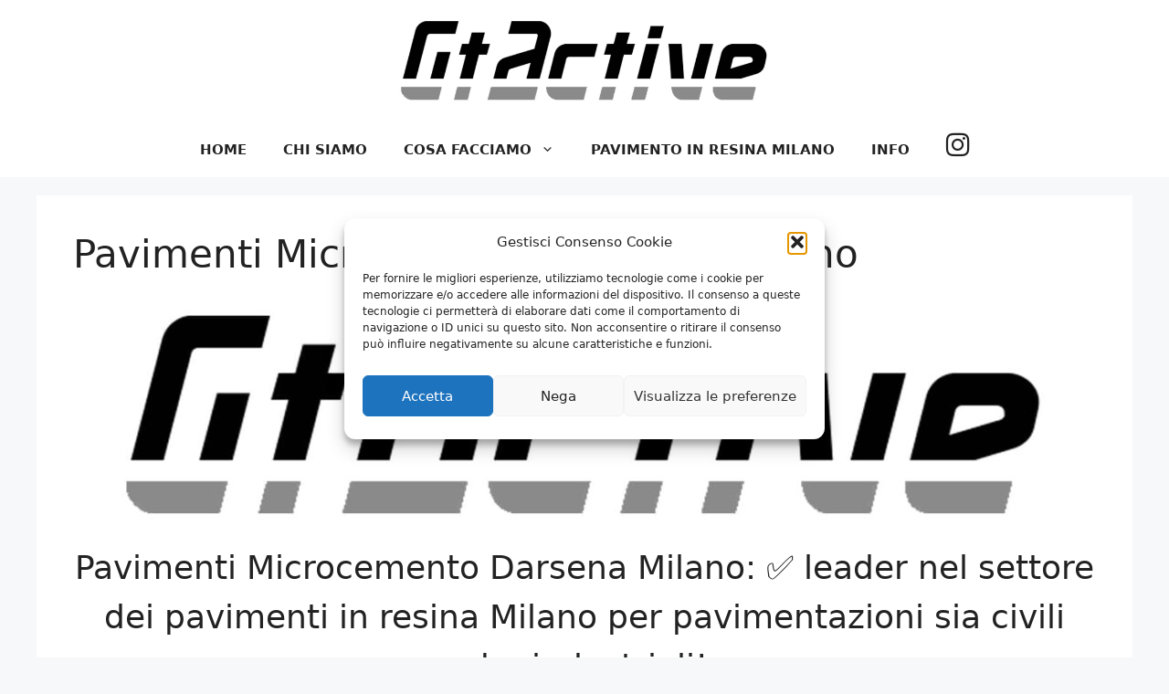

--- FILE ---
content_type: text/html; charset=UTF-8
request_url: https://www.pavimentiinresinaecemento.it/pavimenti-microcemento-darsena-milano/
body_size: 34048
content:
<!DOCTYPE html>
<html lang="it-IT">
<head>
	<meta charset="UTF-8">
<script>
var gform;gform||(document.addEventListener("gform_main_scripts_loaded",function(){gform.scriptsLoaded=!0}),document.addEventListener("gform/theme/scripts_loaded",function(){gform.themeScriptsLoaded=!0}),window.addEventListener("DOMContentLoaded",function(){gform.domLoaded=!0}),gform={domLoaded:!1,scriptsLoaded:!1,themeScriptsLoaded:!1,isFormEditor:()=>"function"==typeof InitializeEditor,callIfLoaded:function(o){return!(!gform.domLoaded||!gform.scriptsLoaded||!gform.themeScriptsLoaded&&!gform.isFormEditor()||(gform.isFormEditor()&&console.warn("The use of gform.initializeOnLoaded() is deprecated in the form editor context and will be removed in Gravity Forms 3.1."),o(),0))},initializeOnLoaded:function(o){gform.callIfLoaded(o)||(document.addEventListener("gform_main_scripts_loaded",()=>{gform.scriptsLoaded=!0,gform.callIfLoaded(o)}),document.addEventListener("gform/theme/scripts_loaded",()=>{gform.themeScriptsLoaded=!0,gform.callIfLoaded(o)}),window.addEventListener("DOMContentLoaded",()=>{gform.domLoaded=!0,gform.callIfLoaded(o)}))},hooks:{action:{},filter:{}},addAction:function(o,r,e,t){gform.addHook("action",o,r,e,t)},addFilter:function(o,r,e,t){gform.addHook("filter",o,r,e,t)},doAction:function(o){gform.doHook("action",o,arguments)},applyFilters:function(o){return gform.doHook("filter",o,arguments)},removeAction:function(o,r){gform.removeHook("action",o,r)},removeFilter:function(o,r,e){gform.removeHook("filter",o,r,e)},addHook:function(o,r,e,t,n){null==gform.hooks[o][r]&&(gform.hooks[o][r]=[]);var d=gform.hooks[o][r];null==n&&(n=r+"_"+d.length),gform.hooks[o][r].push({tag:n,callable:e,priority:t=null==t?10:t})},doHook:function(r,o,e){var t;if(e=Array.prototype.slice.call(e,1),null!=gform.hooks[r][o]&&((o=gform.hooks[r][o]).sort(function(o,r){return o.priority-r.priority}),o.forEach(function(o){"function"!=typeof(t=o.callable)&&(t=window[t]),"action"==r?t.apply(null,e):e[0]=t.apply(null,e)})),"filter"==r)return e[0]},removeHook:function(o,r,t,n){var e;null!=gform.hooks[o][r]&&(e=(e=gform.hooks[o][r]).filter(function(o,r,e){return!!(null!=n&&n!=o.tag||null!=t&&t!=o.priority)}),gform.hooks[o][r]=e)}});
</script>

	<meta name='robots' content='index, follow, max-image-preview:large, max-snippet:-1, max-video-preview:-1' />

            <script data-no-defer="1" data-ezscrex="false" data-cfasync="false" data-pagespeed-no-defer data-cookieconsent="ignore">
                var ctPublicFunctions = {"_ajax_nonce":"b3c4a1a36b","_rest_nonce":"f2810f7863","_ajax_url":"\/wp-admin\/admin-ajax.php","_rest_url":"https:\/\/www.pavimentiinresinaecemento.it\/wp-json\/","data__cookies_type":"native","data__ajax_type":"rest","data__bot_detector_enabled":"0","data__frontend_data_log_enabled":1,"cookiePrefix":"","wprocket_detected":false,"host_url":"www.pavimentiinresinaecemento.it","text__ee_click_to_select":"Click to select the whole data","text__ee_original_email":"The complete one is","text__ee_got_it":"Got it","text__ee_blocked":"Blocked","text__ee_cannot_connect":"Cannot connect","text__ee_cannot_decode":"Can not decode email. Unknown reason","text__ee_email_decoder":"CleanTalk email decoder","text__ee_wait_for_decoding":"The magic is on the way!","text__ee_decoding_process":"Please wait a few seconds while we decode the contact data."}
            </script>
        
            <script data-no-defer="1" data-ezscrex="false" data-cfasync="false" data-pagespeed-no-defer data-cookieconsent="ignore">
                var ctPublic = {"_ajax_nonce":"b3c4a1a36b","settings__forms__check_internal":"0","settings__forms__check_external":"0","settings__forms__force_protection":"0","settings__forms__search_test":"1","settings__forms__wc_add_to_cart":"0","settings__data__bot_detector_enabled":"0","settings__sfw__anti_crawler":0,"blog_home":"https:\/\/www.pavimentiinresinaecemento.it\/","pixel__setting":"0","pixel__enabled":false,"pixel__url":null,"data__email_check_before_post":"1","data__email_check_exist_post":"0","data__cookies_type":"native","data__key_is_ok":true,"data__visible_fields_required":true,"wl_brandname":"Anti-Spam by CleanTalk","wl_brandname_short":"CleanTalk","ct_checkjs_key":1184874060,"emailEncoderPassKey":"919e24d439e5311a66f6303a9ae0516c","bot_detector_forms_excluded":"W10=","advancedCacheExists":false,"varnishCacheExists":false,"wc_ajax_add_to_cart":false}
            </script>
        <meta name="viewport" content="width=device-width, initial-scale=1">
	<!-- This site is optimized with the Yoast SEO plugin v26.8 - https://yoast.com/product/yoast-seo-wordpress/ -->
	<title>Pavimenti Microcemento Darsena Milano - PAVIMENTO IN RESINA MILANO</title>
	<meta name="description" content="Pavimenti Microcemento Darsena Milano: ✅ leader nel settore dei pavimenti in resina Milano per pavimentazioni sia civili che industriali!" />
	<link rel="canonical" href="https://www.pavimentiinresinaecemento.it/pavimenti-microcemento-darsena-milano/" />
	<meta property="og:locale" content="it_IT" />
	<meta property="og:type" content="article" />
	<meta property="og:title" content="Pavimenti Microcemento Darsena Milano - PAVIMENTO IN RESINA MILANO" />
	<meta property="og:description" content="Pavimenti Microcemento Darsena Milano: ✅ leader nel settore dei pavimenti in resina Milano per pavimentazioni sia civili che industriali!" />
	<meta property="og:url" content="https://www.pavimentiinresinaecemento.it/pavimenti-microcemento-darsena-milano/" />
	<meta property="og:site_name" content="PAVIMENTO IN RESINA MILANO" />
	<meta property="article:published_time" content="2020-10-01T08:07:20+00:00" />
	<meta property="og:image" content="https://www.pavimentiinresinaecemento.it/wp-content/uploads/2020/10/6.jpg" />
	<meta property="og:image:width" content="768" />
	<meta property="og:image:height" content="513" />
	<meta property="og:image:type" content="image/jpeg" />
	<meta name="author" content="Elisa Giordano" />
	<meta name="twitter:card" content="summary_large_image" />
	<meta name="twitter:label1" content="Scritto da" />
	<meta name="twitter:data1" content="Elisa Giordano" />
	<meta name="twitter:label2" content="Tempo di lettura stimato" />
	<meta name="twitter:data2" content="14 minuti" />
	<script type="application/ld+json" class="yoast-schema-graph">{"@context":"https://schema.org","@graph":[{"@type":"Article","@id":"https://www.pavimentiinresinaecemento.it/pavimenti-microcemento-darsena-milano/#article","isPartOf":{"@id":"https://www.pavimentiinresinaecemento.it/pavimenti-microcemento-darsena-milano/"},"author":{"name":"Elisa Giordano","@id":"https://www.pavimentiinresinaecemento.it/#/schema/person/c381b9501d069454e85194bac9269ab8"},"headline":"Pavimenti Microcemento Darsena Milano","datePublished":"2020-10-01T08:07:20+00:00","mainEntityOfPage":{"@id":"https://www.pavimentiinresinaecemento.it/pavimenti-microcemento-darsena-milano/"},"wordCount":2723,"publisher":{"@id":"https://www.pavimentiinresinaecemento.it/#organization"},"image":{"@id":"https://www.pavimentiinresinaecemento.it/pavimenti-microcemento-darsena-milano/#primaryimage"},"thumbnailUrl":"https://www.pavimentiinresinaecemento.it/wp-content/uploads/2020/10/6.jpg","keywords":["Darsena Milano"],"articleSection":["Pavimenti Microcemento"],"inLanguage":"it-IT"},{"@type":"WebPage","@id":"https://www.pavimentiinresinaecemento.it/pavimenti-microcemento-darsena-milano/","url":"https://www.pavimentiinresinaecemento.it/pavimenti-microcemento-darsena-milano/","name":"Pavimenti Microcemento Darsena Milano - PAVIMENTO IN RESINA MILANO","isPartOf":{"@id":"https://www.pavimentiinresinaecemento.it/#website"},"primaryImageOfPage":{"@id":"https://www.pavimentiinresinaecemento.it/pavimenti-microcemento-darsena-milano/#primaryimage"},"image":{"@id":"https://www.pavimentiinresinaecemento.it/pavimenti-microcemento-darsena-milano/#primaryimage"},"thumbnailUrl":"https://www.pavimentiinresinaecemento.it/wp-content/uploads/2020/10/6.jpg","datePublished":"2020-10-01T08:07:20+00:00","description":"Pavimenti Microcemento Darsena Milano: ✅ leader nel settore dei pavimenti in resina Milano per pavimentazioni sia civili che industriali!","breadcrumb":{"@id":"https://www.pavimentiinresinaecemento.it/pavimenti-microcemento-darsena-milano/#breadcrumb"},"inLanguage":"it-IT","potentialAction":[{"@type":"ReadAction","target":["https://www.pavimentiinresinaecemento.it/pavimenti-microcemento-darsena-milano/"]}]},{"@type":"ImageObject","inLanguage":"it-IT","@id":"https://www.pavimentiinresinaecemento.it/pavimenti-microcemento-darsena-milano/#primaryimage","url":"https://www.pavimentiinresinaecemento.it/wp-content/uploads/2020/10/6.jpg","contentUrl":"https://www.pavimentiinresinaecemento.it/wp-content/uploads/2020/10/6.jpg","width":768,"height":513},{"@type":"BreadcrumbList","@id":"https://www.pavimentiinresinaecemento.it/pavimenti-microcemento-darsena-milano/#breadcrumb","itemListElement":[{"@type":"ListItem","position":1,"name":"Home","item":"https://www.pavimentiinresinaecemento.it/"},{"@type":"ListItem","position":2,"name":"Pavimenti Microcemento Darsena Milano"}]},{"@type":"WebSite","@id":"https://www.pavimentiinresinaecemento.it/#website","url":"https://www.pavimentiinresinaecemento.it/","name":"PAVIMENTO IN RESINA MILANO","description":"","publisher":{"@id":"https://www.pavimentiinresinaecemento.it/#organization"},"potentialAction":[{"@type":"SearchAction","target":{"@type":"EntryPoint","urlTemplate":"https://www.pavimentiinresinaecemento.it/?s={search_term_string}"},"query-input":{"@type":"PropertyValueSpecification","valueRequired":true,"valueName":"search_term_string"}}],"inLanguage":"it-IT"},{"@type":"Organization","@id":"https://www.pavimentiinresinaecemento.it/#organization","name":"Pavimento_in_resina_Milano","url":"https://www.pavimentiinresinaecemento.it/","logo":{"@type":"ImageObject","inLanguage":"it-IT","@id":"https://www.pavimentiinresinaecemento.it/#/schema/logo/image/","url":"https://www.pavimentiinresinaecemento.it/wp-content/uploads/2025/04/image-1024x236.jpeg","contentUrl":"https://www.pavimentiinresinaecemento.it/wp-content/uploads/2025/04/image-1024x236.jpeg","width":824,"height":232,"caption":"Pavimento_in_resina_Milano"},"image":{"@id":"https://www.pavimentiinresinaecemento.it/#/schema/logo/image/"}},{"@type":"Person","@id":"https://www.pavimentiinresinaecemento.it/#/schema/person/c381b9501d069454e85194bac9269ab8","name":"Elisa Giordano","image":{"@type":"ImageObject","inLanguage":"it-IT","@id":"https://www.pavimentiinresinaecemento.it/#/schema/person/image/","url":"https://secure.gravatar.com/avatar/266ca4b5c29ad0c37dfa93290b1ec708aa8bfae651e04a4196449c5f871b7fbb?s=96&d=blank&r=g","contentUrl":"https://secure.gravatar.com/avatar/266ca4b5c29ad0c37dfa93290b1ec708aa8bfae651e04a4196449c5f871b7fbb?s=96&d=blank&r=g","caption":"Elisa Giordano"}}]}</script>
	<!-- / Yoast SEO plugin. -->


<link rel='dns-prefetch' href='//www.google.com' />
<link rel='dns-prefetch' href='//maxcdn.bootstrapcdn.com' />
<link rel="alternate" type="application/rss+xml" title="PAVIMENTO IN RESINA MILANO &raquo; Feed" href="https://www.pavimentiinresinaecemento.it/feed/" />
<link rel="alternate" type="application/rss+xml" title="PAVIMENTO IN RESINA MILANO &raquo; Feed dei commenti" href="https://www.pavimentiinresinaecemento.it/comments/feed/" />
<link rel="alternate" title="oEmbed (JSON)" type="application/json+oembed" href="https://www.pavimentiinresinaecemento.it/wp-json/oembed/1.0/embed?url=https%3A%2F%2Fwww.pavimentiinresinaecemento.it%2Fpavimenti-microcemento-darsena-milano%2F" />
<link rel="alternate" title="oEmbed (XML)" type="text/xml+oembed" href="https://www.pavimentiinresinaecemento.it/wp-json/oembed/1.0/embed?url=https%3A%2F%2Fwww.pavimentiinresinaecemento.it%2Fpavimenti-microcemento-darsena-milano%2F&#038;format=xml" />
<style id='wp-img-auto-sizes-contain-inline-css'>
img:is([sizes=auto i],[sizes^="auto," i]){contain-intrinsic-size:3000px 1500px}
/*# sourceURL=wp-img-auto-sizes-contain-inline-css */
</style>
<link rel='stylesheet' id='genesis-blocks-style-css-css' href='https://www.pavimentiinresinaecemento.it/wp-content/plugins/genesis-blocks/dist/style-blocks.build.css?ver=1764962765' media='all' />
<style id='wp-emoji-styles-inline-css'>

	img.wp-smiley, img.emoji {
		display: inline !important;
		border: none !important;
		box-shadow: none !important;
		height: 1em !important;
		width: 1em !important;
		margin: 0 0.07em !important;
		vertical-align: -0.1em !important;
		background: none !important;
		padding: 0 !important;
	}
/*# sourceURL=wp-emoji-styles-inline-css */
</style>
<style id='wp-block-library-inline-css'>
:root{--wp-block-synced-color:#7a00df;--wp-block-synced-color--rgb:122,0,223;--wp-bound-block-color:var(--wp-block-synced-color);--wp-editor-canvas-background:#ddd;--wp-admin-theme-color:#007cba;--wp-admin-theme-color--rgb:0,124,186;--wp-admin-theme-color-darker-10:#006ba1;--wp-admin-theme-color-darker-10--rgb:0,107,160.5;--wp-admin-theme-color-darker-20:#005a87;--wp-admin-theme-color-darker-20--rgb:0,90,135;--wp-admin-border-width-focus:2px}@media (min-resolution:192dpi){:root{--wp-admin-border-width-focus:1.5px}}.wp-element-button{cursor:pointer}:root .has-very-light-gray-background-color{background-color:#eee}:root .has-very-dark-gray-background-color{background-color:#313131}:root .has-very-light-gray-color{color:#eee}:root .has-very-dark-gray-color{color:#313131}:root .has-vivid-green-cyan-to-vivid-cyan-blue-gradient-background{background:linear-gradient(135deg,#00d084,#0693e3)}:root .has-purple-crush-gradient-background{background:linear-gradient(135deg,#34e2e4,#4721fb 50%,#ab1dfe)}:root .has-hazy-dawn-gradient-background{background:linear-gradient(135deg,#faaca8,#dad0ec)}:root .has-subdued-olive-gradient-background{background:linear-gradient(135deg,#fafae1,#67a671)}:root .has-atomic-cream-gradient-background{background:linear-gradient(135deg,#fdd79a,#004a59)}:root .has-nightshade-gradient-background{background:linear-gradient(135deg,#330968,#31cdcf)}:root .has-midnight-gradient-background{background:linear-gradient(135deg,#020381,#2874fc)}:root{--wp--preset--font-size--normal:16px;--wp--preset--font-size--huge:42px}.has-regular-font-size{font-size:1em}.has-larger-font-size{font-size:2.625em}.has-normal-font-size{font-size:var(--wp--preset--font-size--normal)}.has-huge-font-size{font-size:var(--wp--preset--font-size--huge)}.has-text-align-center{text-align:center}.has-text-align-left{text-align:left}.has-text-align-right{text-align:right}.has-fit-text{white-space:nowrap!important}#end-resizable-editor-section{display:none}.aligncenter{clear:both}.items-justified-left{justify-content:flex-start}.items-justified-center{justify-content:center}.items-justified-right{justify-content:flex-end}.items-justified-space-between{justify-content:space-between}.screen-reader-text{border:0;clip-path:inset(50%);height:1px;margin:-1px;overflow:hidden;padding:0;position:absolute;width:1px;word-wrap:normal!important}.screen-reader-text:focus{background-color:#ddd;clip-path:none;color:#444;display:block;font-size:1em;height:auto;left:5px;line-height:normal;padding:15px 23px 14px;text-decoration:none;top:5px;width:auto;z-index:100000}html :where(.has-border-color){border-style:solid}html :where([style*=border-top-color]){border-top-style:solid}html :where([style*=border-right-color]){border-right-style:solid}html :where([style*=border-bottom-color]){border-bottom-style:solid}html :where([style*=border-left-color]){border-left-style:solid}html :where([style*=border-width]){border-style:solid}html :where([style*=border-top-width]){border-top-style:solid}html :where([style*=border-right-width]){border-right-style:solid}html :where([style*=border-bottom-width]){border-bottom-style:solid}html :where([style*=border-left-width]){border-left-style:solid}html :where(img[class*=wp-image-]){height:auto;max-width:100%}:where(figure){margin:0 0 1em}html :where(.is-position-sticky){--wp-admin--admin-bar--position-offset:var(--wp-admin--admin-bar--height,0px)}@media screen and (max-width:600px){html :where(.is-position-sticky){--wp-admin--admin-bar--position-offset:0px}}

/*# sourceURL=wp-block-library-inline-css */
</style><style id='wp-block-heading-inline-css'>
h1:where(.wp-block-heading).has-background,h2:where(.wp-block-heading).has-background,h3:where(.wp-block-heading).has-background,h4:where(.wp-block-heading).has-background,h5:where(.wp-block-heading).has-background,h6:where(.wp-block-heading).has-background{padding:1.25em 2.375em}h1.has-text-align-left[style*=writing-mode]:where([style*=vertical-lr]),h1.has-text-align-right[style*=writing-mode]:where([style*=vertical-rl]),h2.has-text-align-left[style*=writing-mode]:where([style*=vertical-lr]),h2.has-text-align-right[style*=writing-mode]:where([style*=vertical-rl]),h3.has-text-align-left[style*=writing-mode]:where([style*=vertical-lr]),h3.has-text-align-right[style*=writing-mode]:where([style*=vertical-rl]),h4.has-text-align-left[style*=writing-mode]:where([style*=vertical-lr]),h4.has-text-align-right[style*=writing-mode]:where([style*=vertical-rl]),h5.has-text-align-left[style*=writing-mode]:where([style*=vertical-lr]),h5.has-text-align-right[style*=writing-mode]:where([style*=vertical-rl]),h6.has-text-align-left[style*=writing-mode]:where([style*=vertical-lr]),h6.has-text-align-right[style*=writing-mode]:where([style*=vertical-rl]){rotate:180deg}
/*# sourceURL=https://www.pavimentiinresinaecemento.it/wp-includes/blocks/heading/style.min.css */
</style>
<style id='wp-block-image-inline-css'>
.wp-block-image>a,.wp-block-image>figure>a{display:inline-block}.wp-block-image img{box-sizing:border-box;height:auto;max-width:100%;vertical-align:bottom}@media not (prefers-reduced-motion){.wp-block-image img.hide{visibility:hidden}.wp-block-image img.show{animation:show-content-image .4s}}.wp-block-image[style*=border-radius] img,.wp-block-image[style*=border-radius]>a{border-radius:inherit}.wp-block-image.has-custom-border img{box-sizing:border-box}.wp-block-image.aligncenter{text-align:center}.wp-block-image.alignfull>a,.wp-block-image.alignwide>a{width:100%}.wp-block-image.alignfull img,.wp-block-image.alignwide img{height:auto;width:100%}.wp-block-image .aligncenter,.wp-block-image .alignleft,.wp-block-image .alignright,.wp-block-image.aligncenter,.wp-block-image.alignleft,.wp-block-image.alignright{display:table}.wp-block-image .aligncenter>figcaption,.wp-block-image .alignleft>figcaption,.wp-block-image .alignright>figcaption,.wp-block-image.aligncenter>figcaption,.wp-block-image.alignleft>figcaption,.wp-block-image.alignright>figcaption{caption-side:bottom;display:table-caption}.wp-block-image .alignleft{float:left;margin:.5em 1em .5em 0}.wp-block-image .alignright{float:right;margin:.5em 0 .5em 1em}.wp-block-image .aligncenter{margin-left:auto;margin-right:auto}.wp-block-image :where(figcaption){margin-bottom:1em;margin-top:.5em}.wp-block-image.is-style-circle-mask img{border-radius:9999px}@supports ((-webkit-mask-image:none) or (mask-image:none)) or (-webkit-mask-image:none){.wp-block-image.is-style-circle-mask img{border-radius:0;-webkit-mask-image:url('data:image/svg+xml;utf8,<svg viewBox="0 0 100 100" xmlns="http://www.w3.org/2000/svg"><circle cx="50" cy="50" r="50"/></svg>');mask-image:url('data:image/svg+xml;utf8,<svg viewBox="0 0 100 100" xmlns="http://www.w3.org/2000/svg"><circle cx="50" cy="50" r="50"/></svg>');mask-mode:alpha;-webkit-mask-position:center;mask-position:center;-webkit-mask-repeat:no-repeat;mask-repeat:no-repeat;-webkit-mask-size:contain;mask-size:contain}}:root :where(.wp-block-image.is-style-rounded img,.wp-block-image .is-style-rounded img){border-radius:9999px}.wp-block-image figure{margin:0}.wp-lightbox-container{display:flex;flex-direction:column;position:relative}.wp-lightbox-container img{cursor:zoom-in}.wp-lightbox-container img:hover+button{opacity:1}.wp-lightbox-container button{align-items:center;backdrop-filter:blur(16px) saturate(180%);background-color:#5a5a5a40;border:none;border-radius:4px;cursor:zoom-in;display:flex;height:20px;justify-content:center;opacity:0;padding:0;position:absolute;right:16px;text-align:center;top:16px;width:20px;z-index:100}@media not (prefers-reduced-motion){.wp-lightbox-container button{transition:opacity .2s ease}}.wp-lightbox-container button:focus-visible{outline:3px auto #5a5a5a40;outline:3px auto -webkit-focus-ring-color;outline-offset:3px}.wp-lightbox-container button:hover{cursor:pointer;opacity:1}.wp-lightbox-container button:focus{opacity:1}.wp-lightbox-container button:focus,.wp-lightbox-container button:hover,.wp-lightbox-container button:not(:hover):not(:active):not(.has-background){background-color:#5a5a5a40;border:none}.wp-lightbox-overlay{box-sizing:border-box;cursor:zoom-out;height:100vh;left:0;overflow:hidden;position:fixed;top:0;visibility:hidden;width:100%;z-index:100000}.wp-lightbox-overlay .close-button{align-items:center;cursor:pointer;display:flex;justify-content:center;min-height:40px;min-width:40px;padding:0;position:absolute;right:calc(env(safe-area-inset-right) + 16px);top:calc(env(safe-area-inset-top) + 16px);z-index:5000000}.wp-lightbox-overlay .close-button:focus,.wp-lightbox-overlay .close-button:hover,.wp-lightbox-overlay .close-button:not(:hover):not(:active):not(.has-background){background:none;border:none}.wp-lightbox-overlay .lightbox-image-container{height:var(--wp--lightbox-container-height);left:50%;overflow:hidden;position:absolute;top:50%;transform:translate(-50%,-50%);transform-origin:top left;width:var(--wp--lightbox-container-width);z-index:9999999999}.wp-lightbox-overlay .wp-block-image{align-items:center;box-sizing:border-box;display:flex;height:100%;justify-content:center;margin:0;position:relative;transform-origin:0 0;width:100%;z-index:3000000}.wp-lightbox-overlay .wp-block-image img{height:var(--wp--lightbox-image-height);min-height:var(--wp--lightbox-image-height);min-width:var(--wp--lightbox-image-width);width:var(--wp--lightbox-image-width)}.wp-lightbox-overlay .wp-block-image figcaption{display:none}.wp-lightbox-overlay button{background:none;border:none}.wp-lightbox-overlay .scrim{background-color:#fff;height:100%;opacity:.9;position:absolute;width:100%;z-index:2000000}.wp-lightbox-overlay.active{visibility:visible}@media not (prefers-reduced-motion){.wp-lightbox-overlay.active{animation:turn-on-visibility .25s both}.wp-lightbox-overlay.active img{animation:turn-on-visibility .35s both}.wp-lightbox-overlay.show-closing-animation:not(.active){animation:turn-off-visibility .35s both}.wp-lightbox-overlay.show-closing-animation:not(.active) img{animation:turn-off-visibility .25s both}.wp-lightbox-overlay.zoom.active{animation:none;opacity:1;visibility:visible}.wp-lightbox-overlay.zoom.active .lightbox-image-container{animation:lightbox-zoom-in .4s}.wp-lightbox-overlay.zoom.active .lightbox-image-container img{animation:none}.wp-lightbox-overlay.zoom.active .scrim{animation:turn-on-visibility .4s forwards}.wp-lightbox-overlay.zoom.show-closing-animation:not(.active){animation:none}.wp-lightbox-overlay.zoom.show-closing-animation:not(.active) .lightbox-image-container{animation:lightbox-zoom-out .4s}.wp-lightbox-overlay.zoom.show-closing-animation:not(.active) .lightbox-image-container img{animation:none}.wp-lightbox-overlay.zoom.show-closing-animation:not(.active) .scrim{animation:turn-off-visibility .4s forwards}}@keyframes show-content-image{0%{visibility:hidden}99%{visibility:hidden}to{visibility:visible}}@keyframes turn-on-visibility{0%{opacity:0}to{opacity:1}}@keyframes turn-off-visibility{0%{opacity:1;visibility:visible}99%{opacity:0;visibility:visible}to{opacity:0;visibility:hidden}}@keyframes lightbox-zoom-in{0%{transform:translate(calc((-100vw + var(--wp--lightbox-scrollbar-width))/2 + var(--wp--lightbox-initial-left-position)),calc(-50vh + var(--wp--lightbox-initial-top-position))) scale(var(--wp--lightbox-scale))}to{transform:translate(-50%,-50%) scale(1)}}@keyframes lightbox-zoom-out{0%{transform:translate(-50%,-50%) scale(1);visibility:visible}99%{visibility:visible}to{transform:translate(calc((-100vw + var(--wp--lightbox-scrollbar-width))/2 + var(--wp--lightbox-initial-left-position)),calc(-50vh + var(--wp--lightbox-initial-top-position))) scale(var(--wp--lightbox-scale));visibility:hidden}}
/*# sourceURL=https://www.pavimentiinresinaecemento.it/wp-includes/blocks/image/style.min.css */
</style>
<style id='wp-block-list-inline-css'>
ol,ul{box-sizing:border-box}:root :where(.wp-block-list.has-background){padding:1.25em 2.375em}
/*# sourceURL=https://www.pavimentiinresinaecemento.it/wp-includes/blocks/list/style.min.css */
</style>
<style id='wp-block-columns-inline-css'>
.wp-block-columns{box-sizing:border-box;display:flex;flex-wrap:wrap!important}@media (min-width:782px){.wp-block-columns{flex-wrap:nowrap!important}}.wp-block-columns{align-items:normal!important}.wp-block-columns.are-vertically-aligned-top{align-items:flex-start}.wp-block-columns.are-vertically-aligned-center{align-items:center}.wp-block-columns.are-vertically-aligned-bottom{align-items:flex-end}@media (max-width:781px){.wp-block-columns:not(.is-not-stacked-on-mobile)>.wp-block-column{flex-basis:100%!important}}@media (min-width:782px){.wp-block-columns:not(.is-not-stacked-on-mobile)>.wp-block-column{flex-basis:0;flex-grow:1}.wp-block-columns:not(.is-not-stacked-on-mobile)>.wp-block-column[style*=flex-basis]{flex-grow:0}}.wp-block-columns.is-not-stacked-on-mobile{flex-wrap:nowrap!important}.wp-block-columns.is-not-stacked-on-mobile>.wp-block-column{flex-basis:0;flex-grow:1}.wp-block-columns.is-not-stacked-on-mobile>.wp-block-column[style*=flex-basis]{flex-grow:0}:where(.wp-block-columns){margin-bottom:1.75em}:where(.wp-block-columns.has-background){padding:1.25em 2.375em}.wp-block-column{flex-grow:1;min-width:0;overflow-wrap:break-word;word-break:break-word}.wp-block-column.is-vertically-aligned-top{align-self:flex-start}.wp-block-column.is-vertically-aligned-center{align-self:center}.wp-block-column.is-vertically-aligned-bottom{align-self:flex-end}.wp-block-column.is-vertically-aligned-stretch{align-self:stretch}.wp-block-column.is-vertically-aligned-bottom,.wp-block-column.is-vertically-aligned-center,.wp-block-column.is-vertically-aligned-top{width:100%}
/*# sourceURL=https://www.pavimentiinresinaecemento.it/wp-includes/blocks/columns/style.min.css */
</style>
<style id='wp-block-paragraph-inline-css'>
.is-small-text{font-size:.875em}.is-regular-text{font-size:1em}.is-large-text{font-size:2.25em}.is-larger-text{font-size:3em}.has-drop-cap:not(:focus):first-letter{float:left;font-size:8.4em;font-style:normal;font-weight:100;line-height:.68;margin:.05em .1em 0 0;text-transform:uppercase}body.rtl .has-drop-cap:not(:focus):first-letter{float:none;margin-left:.1em}p.has-drop-cap.has-background{overflow:hidden}:root :where(p.has-background){padding:1.25em 2.375em}:where(p.has-text-color:not(.has-link-color)) a{color:inherit}p.has-text-align-left[style*="writing-mode:vertical-lr"],p.has-text-align-right[style*="writing-mode:vertical-rl"]{rotate:180deg}
/*# sourceURL=https://www.pavimentiinresinaecemento.it/wp-includes/blocks/paragraph/style.min.css */
</style>
<style id='wp-block-spacer-inline-css'>
.wp-block-spacer{clear:both}
/*# sourceURL=https://www.pavimentiinresinaecemento.it/wp-includes/blocks/spacer/style.min.css */
</style>
<style id='global-styles-inline-css'>
:root{--wp--preset--aspect-ratio--square: 1;--wp--preset--aspect-ratio--4-3: 4/3;--wp--preset--aspect-ratio--3-4: 3/4;--wp--preset--aspect-ratio--3-2: 3/2;--wp--preset--aspect-ratio--2-3: 2/3;--wp--preset--aspect-ratio--16-9: 16/9;--wp--preset--aspect-ratio--9-16: 9/16;--wp--preset--color--black: #000000;--wp--preset--color--cyan-bluish-gray: #abb8c3;--wp--preset--color--white: #ffffff;--wp--preset--color--pale-pink: #f78da7;--wp--preset--color--vivid-red: #cf2e2e;--wp--preset--color--luminous-vivid-orange: #ff6900;--wp--preset--color--luminous-vivid-amber: #fcb900;--wp--preset--color--light-green-cyan: #7bdcb5;--wp--preset--color--vivid-green-cyan: #00d084;--wp--preset--color--pale-cyan-blue: #8ed1fc;--wp--preset--color--vivid-cyan-blue: #0693e3;--wp--preset--color--vivid-purple: #9b51e0;--wp--preset--color--contrast: var(--contrast);--wp--preset--color--contrast-2: var(--contrast-2);--wp--preset--color--contrast-3: var(--contrast-3);--wp--preset--color--base: var(--base);--wp--preset--color--base-2: var(--base-2);--wp--preset--color--base-3: var(--base-3);--wp--preset--color--accent: var(--accent);--wp--preset--gradient--vivid-cyan-blue-to-vivid-purple: linear-gradient(135deg,rgb(6,147,227) 0%,rgb(155,81,224) 100%);--wp--preset--gradient--light-green-cyan-to-vivid-green-cyan: linear-gradient(135deg,rgb(122,220,180) 0%,rgb(0,208,130) 100%);--wp--preset--gradient--luminous-vivid-amber-to-luminous-vivid-orange: linear-gradient(135deg,rgb(252,185,0) 0%,rgb(255,105,0) 100%);--wp--preset--gradient--luminous-vivid-orange-to-vivid-red: linear-gradient(135deg,rgb(255,105,0) 0%,rgb(207,46,46) 100%);--wp--preset--gradient--very-light-gray-to-cyan-bluish-gray: linear-gradient(135deg,rgb(238,238,238) 0%,rgb(169,184,195) 100%);--wp--preset--gradient--cool-to-warm-spectrum: linear-gradient(135deg,rgb(74,234,220) 0%,rgb(151,120,209) 20%,rgb(207,42,186) 40%,rgb(238,44,130) 60%,rgb(251,105,98) 80%,rgb(254,248,76) 100%);--wp--preset--gradient--blush-light-purple: linear-gradient(135deg,rgb(255,206,236) 0%,rgb(152,150,240) 100%);--wp--preset--gradient--blush-bordeaux: linear-gradient(135deg,rgb(254,205,165) 0%,rgb(254,45,45) 50%,rgb(107,0,62) 100%);--wp--preset--gradient--luminous-dusk: linear-gradient(135deg,rgb(255,203,112) 0%,rgb(199,81,192) 50%,rgb(65,88,208) 100%);--wp--preset--gradient--pale-ocean: linear-gradient(135deg,rgb(255,245,203) 0%,rgb(182,227,212) 50%,rgb(51,167,181) 100%);--wp--preset--gradient--electric-grass: linear-gradient(135deg,rgb(202,248,128) 0%,rgb(113,206,126) 100%);--wp--preset--gradient--midnight: linear-gradient(135deg,rgb(2,3,129) 0%,rgb(40,116,252) 100%);--wp--preset--font-size--small: 13px;--wp--preset--font-size--medium: 20px;--wp--preset--font-size--large: 36px;--wp--preset--font-size--x-large: 42px;--wp--preset--spacing--20: 0.44rem;--wp--preset--spacing--30: 0.67rem;--wp--preset--spacing--40: 1rem;--wp--preset--spacing--50: 1.5rem;--wp--preset--spacing--60: 2.25rem;--wp--preset--spacing--70: 3.38rem;--wp--preset--spacing--80: 5.06rem;--wp--preset--shadow--natural: 6px 6px 9px rgba(0, 0, 0, 0.2);--wp--preset--shadow--deep: 12px 12px 50px rgba(0, 0, 0, 0.4);--wp--preset--shadow--sharp: 6px 6px 0px rgba(0, 0, 0, 0.2);--wp--preset--shadow--outlined: 6px 6px 0px -3px rgb(255, 255, 255), 6px 6px rgb(0, 0, 0);--wp--preset--shadow--crisp: 6px 6px 0px rgb(0, 0, 0);}:where(.is-layout-flex){gap: 0.5em;}:where(.is-layout-grid){gap: 0.5em;}body .is-layout-flex{display: flex;}.is-layout-flex{flex-wrap: wrap;align-items: center;}.is-layout-flex > :is(*, div){margin: 0;}body .is-layout-grid{display: grid;}.is-layout-grid > :is(*, div){margin: 0;}:where(.wp-block-columns.is-layout-flex){gap: 2em;}:where(.wp-block-columns.is-layout-grid){gap: 2em;}:where(.wp-block-post-template.is-layout-flex){gap: 1.25em;}:where(.wp-block-post-template.is-layout-grid){gap: 1.25em;}.has-black-color{color: var(--wp--preset--color--black) !important;}.has-cyan-bluish-gray-color{color: var(--wp--preset--color--cyan-bluish-gray) !important;}.has-white-color{color: var(--wp--preset--color--white) !important;}.has-pale-pink-color{color: var(--wp--preset--color--pale-pink) !important;}.has-vivid-red-color{color: var(--wp--preset--color--vivid-red) !important;}.has-luminous-vivid-orange-color{color: var(--wp--preset--color--luminous-vivid-orange) !important;}.has-luminous-vivid-amber-color{color: var(--wp--preset--color--luminous-vivid-amber) !important;}.has-light-green-cyan-color{color: var(--wp--preset--color--light-green-cyan) !important;}.has-vivid-green-cyan-color{color: var(--wp--preset--color--vivid-green-cyan) !important;}.has-pale-cyan-blue-color{color: var(--wp--preset--color--pale-cyan-blue) !important;}.has-vivid-cyan-blue-color{color: var(--wp--preset--color--vivid-cyan-blue) !important;}.has-vivid-purple-color{color: var(--wp--preset--color--vivid-purple) !important;}.has-black-background-color{background-color: var(--wp--preset--color--black) !important;}.has-cyan-bluish-gray-background-color{background-color: var(--wp--preset--color--cyan-bluish-gray) !important;}.has-white-background-color{background-color: var(--wp--preset--color--white) !important;}.has-pale-pink-background-color{background-color: var(--wp--preset--color--pale-pink) !important;}.has-vivid-red-background-color{background-color: var(--wp--preset--color--vivid-red) !important;}.has-luminous-vivid-orange-background-color{background-color: var(--wp--preset--color--luminous-vivid-orange) !important;}.has-luminous-vivid-amber-background-color{background-color: var(--wp--preset--color--luminous-vivid-amber) !important;}.has-light-green-cyan-background-color{background-color: var(--wp--preset--color--light-green-cyan) !important;}.has-vivid-green-cyan-background-color{background-color: var(--wp--preset--color--vivid-green-cyan) !important;}.has-pale-cyan-blue-background-color{background-color: var(--wp--preset--color--pale-cyan-blue) !important;}.has-vivid-cyan-blue-background-color{background-color: var(--wp--preset--color--vivid-cyan-blue) !important;}.has-vivid-purple-background-color{background-color: var(--wp--preset--color--vivid-purple) !important;}.has-black-border-color{border-color: var(--wp--preset--color--black) !important;}.has-cyan-bluish-gray-border-color{border-color: var(--wp--preset--color--cyan-bluish-gray) !important;}.has-white-border-color{border-color: var(--wp--preset--color--white) !important;}.has-pale-pink-border-color{border-color: var(--wp--preset--color--pale-pink) !important;}.has-vivid-red-border-color{border-color: var(--wp--preset--color--vivid-red) !important;}.has-luminous-vivid-orange-border-color{border-color: var(--wp--preset--color--luminous-vivid-orange) !important;}.has-luminous-vivid-amber-border-color{border-color: var(--wp--preset--color--luminous-vivid-amber) !important;}.has-light-green-cyan-border-color{border-color: var(--wp--preset--color--light-green-cyan) !important;}.has-vivid-green-cyan-border-color{border-color: var(--wp--preset--color--vivid-green-cyan) !important;}.has-pale-cyan-blue-border-color{border-color: var(--wp--preset--color--pale-cyan-blue) !important;}.has-vivid-cyan-blue-border-color{border-color: var(--wp--preset--color--vivid-cyan-blue) !important;}.has-vivid-purple-border-color{border-color: var(--wp--preset--color--vivid-purple) !important;}.has-vivid-cyan-blue-to-vivid-purple-gradient-background{background: var(--wp--preset--gradient--vivid-cyan-blue-to-vivid-purple) !important;}.has-light-green-cyan-to-vivid-green-cyan-gradient-background{background: var(--wp--preset--gradient--light-green-cyan-to-vivid-green-cyan) !important;}.has-luminous-vivid-amber-to-luminous-vivid-orange-gradient-background{background: var(--wp--preset--gradient--luminous-vivid-amber-to-luminous-vivid-orange) !important;}.has-luminous-vivid-orange-to-vivid-red-gradient-background{background: var(--wp--preset--gradient--luminous-vivid-orange-to-vivid-red) !important;}.has-very-light-gray-to-cyan-bluish-gray-gradient-background{background: var(--wp--preset--gradient--very-light-gray-to-cyan-bluish-gray) !important;}.has-cool-to-warm-spectrum-gradient-background{background: var(--wp--preset--gradient--cool-to-warm-spectrum) !important;}.has-blush-light-purple-gradient-background{background: var(--wp--preset--gradient--blush-light-purple) !important;}.has-blush-bordeaux-gradient-background{background: var(--wp--preset--gradient--blush-bordeaux) !important;}.has-luminous-dusk-gradient-background{background: var(--wp--preset--gradient--luminous-dusk) !important;}.has-pale-ocean-gradient-background{background: var(--wp--preset--gradient--pale-ocean) !important;}.has-electric-grass-gradient-background{background: var(--wp--preset--gradient--electric-grass) !important;}.has-midnight-gradient-background{background: var(--wp--preset--gradient--midnight) !important;}.has-small-font-size{font-size: var(--wp--preset--font-size--small) !important;}.has-medium-font-size{font-size: var(--wp--preset--font-size--medium) !important;}.has-large-font-size{font-size: var(--wp--preset--font-size--large) !important;}.has-x-large-font-size{font-size: var(--wp--preset--font-size--x-large) !important;}
:where(.wp-block-columns.is-layout-flex){gap: 2em;}:where(.wp-block-columns.is-layout-grid){gap: 2em;}
/*# sourceURL=global-styles-inline-css */
</style>
<style id='core-block-supports-inline-css'>
.wp-container-core-columns-is-layout-9d6595d7{flex-wrap:nowrap;}
/*# sourceURL=core-block-supports-inline-css */
</style>

<style id='classic-theme-styles-inline-css'>
/*! This file is auto-generated */
.wp-block-button__link{color:#fff;background-color:#32373c;border-radius:9999px;box-shadow:none;text-decoration:none;padding:calc(.667em + 2px) calc(1.333em + 2px);font-size:1.125em}.wp-block-file__button{background:#32373c;color:#fff;text-decoration:none}
/*# sourceURL=/wp-includes/css/classic-themes.min.css */
</style>
<link rel='stylesheet' id='cleantalk-public-css-css' href='https://www.pavimentiinresinaecemento.it/wp-content/plugins/cleantalk-spam-protect/css/cleantalk-public.min.css?ver=6.71.1_1769455564' media='all' />
<link rel='stylesheet' id='cleantalk-email-decoder-css-css' href='https://www.pavimentiinresinaecemento.it/wp-content/plugins/cleantalk-spam-protect/css/cleantalk-email-decoder.min.css?ver=6.71.1_1769455564' media='all' />
<link rel='stylesheet' id='font-awesome-css' href='//maxcdn.bootstrapcdn.com/font-awesome/4.7.0/css/font-awesome.min.css?ver=6.9' media='all' />
<link rel='stylesheet' id='lcb-css-movement-css' href='https://www.pavimentiinresinaecemento.it/wp-content/plugins/lead-call-buttons/css/movement.css?ver=6.9' media='all' />
<link rel='stylesheet' id='lcb-css-main-css' href='https://www.pavimentiinresinaecemento.it/wp-content/plugins/lead-call-buttons/css/plugin-main.css?ver=6.9' media='all' />
<link rel='stylesheet' id='cmplz-general-css' href='https://www.pavimentiinresinaecemento.it/wp-content/plugins/complianz-gdpr/assets/css/cookieblocker.min.css?ver=1765999555' media='all' />
<link rel='stylesheet' id='generate-widget-areas-css' href='https://www.pavimentiinresinaecemento.it/wp-content/themes/generatepress/assets/css/components/widget-areas.min.css?ver=3.6.1' media='all' />
<link rel='stylesheet' id='generate-style-css' href='https://www.pavimentiinresinaecemento.it/wp-content/themes/generatepress/assets/css/main.min.css?ver=3.6.1' media='all' />
<style id='generate-style-inline-css'>
body{background-color:var(--base-2);color:var(--contrast);}a{color:var(--accent);}a{text-decoration:underline;}.entry-title a, .site-branding a, a.button, .wp-block-button__link, .main-navigation a{text-decoration:none;}a:hover, a:focus, a:active{color:var(--contrast);}.wp-block-group__inner-container{max-width:1200px;margin-left:auto;margin-right:auto;}.site-header .header-image{width:410px;}:root{--contrast:#222222;--contrast-2:#575760;--contrast-3:#b2b2be;--base:#f0f0f0;--base-2:#f7f8f9;--base-3:#ffffff;--accent:#1e73be;}:root .has-contrast-color{color:var(--contrast);}:root .has-contrast-background-color{background-color:var(--contrast);}:root .has-contrast-2-color{color:var(--contrast-2);}:root .has-contrast-2-background-color{background-color:var(--contrast-2);}:root .has-contrast-3-color{color:var(--contrast-3);}:root .has-contrast-3-background-color{background-color:var(--contrast-3);}:root .has-base-color{color:var(--base);}:root .has-base-background-color{background-color:var(--base);}:root .has-base-2-color{color:var(--base-2);}:root .has-base-2-background-color{background-color:var(--base-2);}:root .has-base-3-color{color:var(--base-3);}:root .has-base-3-background-color{background-color:var(--base-3);}:root .has-accent-color{color:var(--accent);}:root .has-accent-background-color{background-color:var(--accent);}.main-navigation a, .main-navigation .menu-toggle, .main-navigation .menu-bar-items{font-weight:700;}.top-bar{background-color:#636363;color:#ffffff;}.top-bar a{color:#ffffff;}.top-bar a:hover{color:#303030;}.site-header{background-color:var(--base-3);}.main-title a,.main-title a:hover{color:var(--contrast);}.site-description{color:var(--contrast-2);}.mobile-menu-control-wrapper .menu-toggle,.mobile-menu-control-wrapper .menu-toggle:hover,.mobile-menu-control-wrapper .menu-toggle:focus,.has-inline-mobile-toggle #site-navigation.toggled{background-color:rgba(0, 0, 0, 0.02);}.main-navigation,.main-navigation ul ul{background-color:var(--base-3);}.main-navigation .main-nav ul li a, .main-navigation .menu-toggle, .main-navigation .menu-bar-items{color:var(--contrast);}.main-navigation .main-nav ul li:not([class*="current-menu-"]):hover > a, .main-navigation .main-nav ul li:not([class*="current-menu-"]):focus > a, .main-navigation .main-nav ul li.sfHover:not([class*="current-menu-"]) > a, .main-navigation .menu-bar-item:hover > a, .main-navigation .menu-bar-item.sfHover > a{color:var(--accent);}button.menu-toggle:hover,button.menu-toggle:focus{color:var(--contrast);}.main-navigation .main-nav ul li[class*="current-menu-"] > a{color:var(--accent);}.navigation-search input[type="search"],.navigation-search input[type="search"]:active, .navigation-search input[type="search"]:focus, .main-navigation .main-nav ul li.search-item.active > a, .main-navigation .menu-bar-items .search-item.active > a{color:var(--accent);}.main-navigation ul ul{background-color:var(--base);}.separate-containers .inside-article, .separate-containers .comments-area, .separate-containers .page-header, .one-container .container, .separate-containers .paging-navigation, .inside-page-header{background-color:var(--base-3);}.entry-title a{color:var(--contrast);}.entry-title a:hover{color:var(--contrast-2);}.entry-meta{color:var(--contrast-2);}.sidebar .widget{background-color:var(--base-3);}.footer-widgets{background-color:var(--base-3);}.site-info{background-color:var(--base-3);}input[type="text"],input[type="email"],input[type="url"],input[type="password"],input[type="search"],input[type="tel"],input[type="number"],textarea,select{color:var(--contrast);background-color:var(--base-2);border-color:var(--base);}input[type="text"]:focus,input[type="email"]:focus,input[type="url"]:focus,input[type="password"]:focus,input[type="search"]:focus,input[type="tel"]:focus,input[type="number"]:focus,textarea:focus,select:focus{color:var(--contrast);background-color:var(--base-2);border-color:var(--contrast-3);}button,html input[type="button"],input[type="reset"],input[type="submit"],a.button,a.wp-block-button__link:not(.has-background){color:#ffffff;background-color:#55555e;}button:hover,html input[type="button"]:hover,input[type="reset"]:hover,input[type="submit"]:hover,a.button:hover,button:focus,html input[type="button"]:focus,input[type="reset"]:focus,input[type="submit"]:focus,a.button:focus,a.wp-block-button__link:not(.has-background):active,a.wp-block-button__link:not(.has-background):focus,a.wp-block-button__link:not(.has-background):hover{color:#ffffff;background-color:#3f4047;}a.generate-back-to-top{background-color:rgba( 0,0,0,0.4 );color:#ffffff;}a.generate-back-to-top:hover,a.generate-back-to-top:focus{background-color:rgba( 0,0,0,0.6 );color:#ffffff;}:root{--gp-search-modal-bg-color:var(--base-3);--gp-search-modal-text-color:var(--contrast);--gp-search-modal-overlay-bg-color:rgba(0,0,0,0.2);}@media (max-width:768px){.main-navigation .menu-bar-item:hover > a, .main-navigation .menu-bar-item.sfHover > a{background:none;color:var(--contrast);}}.nav-below-header .main-navigation .inside-navigation.grid-container, .nav-above-header .main-navigation .inside-navigation.grid-container{padding:0px 20px 0px 20px;}.site-main .wp-block-group__inner-container{padding:40px;}.separate-containers .paging-navigation{padding-top:20px;padding-bottom:20px;}.entry-content .alignwide, body:not(.no-sidebar) .entry-content .alignfull{margin-left:-40px;width:calc(100% + 80px);max-width:calc(100% + 80px);}.rtl .menu-item-has-children .dropdown-menu-toggle{padding-left:20px;}.rtl .main-navigation .main-nav ul li.menu-item-has-children > a{padding-right:20px;}@media (max-width:768px){.separate-containers .inside-article, .separate-containers .comments-area, .separate-containers .page-header, .separate-containers .paging-navigation, .one-container .site-content, .inside-page-header{padding:30px;}.site-main .wp-block-group__inner-container{padding:30px;}.inside-top-bar{padding-right:30px;padding-left:30px;}.inside-header{padding-right:30px;padding-left:30px;}.widget-area .widget{padding-top:30px;padding-right:30px;padding-bottom:30px;padding-left:30px;}.footer-widgets-container{padding-top:30px;padding-right:30px;padding-bottom:30px;padding-left:30px;}.inside-site-info{padding-right:30px;padding-left:30px;}.entry-content .alignwide, body:not(.no-sidebar) .entry-content .alignfull{margin-left:-30px;width:calc(100% + 60px);max-width:calc(100% + 60px);}.one-container .site-main .paging-navigation{margin-bottom:20px;}}/* End cached CSS */.is-right-sidebar{width:30%;}.is-left-sidebar{width:30%;}.site-content .content-area{width:100%;}@media (max-width:768px){.main-navigation .menu-toggle,.sidebar-nav-mobile:not(#sticky-placeholder){display:block;}.main-navigation ul,.gen-sidebar-nav,.main-navigation:not(.slideout-navigation):not(.toggled) .main-nav > ul,.has-inline-mobile-toggle #site-navigation .inside-navigation > *:not(.navigation-search):not(.main-nav){display:none;}.nav-align-right .inside-navigation,.nav-align-center .inside-navigation{justify-content:space-between;}}
/*# sourceURL=generate-style-inline-css */
</style>
<link rel='stylesheet' id='arpw-style-css' href='https://www.pavimentiinresinaecemento.it/wp-content/plugins/advanced-random-posts-widget/assets/css/arpw-frontend.css?ver=6.9' media='all' />
<link rel='stylesheet' id='simple-social-icons-font-css' href='https://www.pavimentiinresinaecemento.it/wp-content/plugins/simple-social-icons/css/style.css?ver=4.0.0' media='all' />
<link rel='stylesheet' id='fancybox-css' href='https://www.pavimentiinresinaecemento.it/wp-content/plugins/easy-fancybox/fancybox/1.5.4/jquery.fancybox.min.css?ver=6.9' media='screen' />
<style id='fancybox-inline-css'>
#fancybox-outer{background:#ffffff}#fancybox-content{background:#ffffff;border-color:#ffffff;color:#000000;}#fancybox-title,#fancybox-title-float-main{color:#fff}
/*# sourceURL=fancybox-inline-css */
</style>
<link rel='stylesheet' id='gca-column-styles-css' href='https://www.pavimentiinresinaecemento.it/wp-content/plugins/genesis-columns-advanced/css/gca-column-styles.css?ver=6.9' media='all' />
<link rel='stylesheet' id='gforms_reset_css-css' href='https://www.pavimentiinresinaecemento.it/wp-content/plugins/gravityforms/legacy/css/formreset.min.css?ver=2.9.26' media='all' />
<link rel='stylesheet' id='gforms_formsmain_css-css' href='https://www.pavimentiinresinaecemento.it/wp-content/plugins/gravityforms/legacy/css/formsmain.min.css?ver=2.9.26' media='all' />
<link rel='stylesheet' id='gforms_ready_class_css-css' href='https://www.pavimentiinresinaecemento.it/wp-content/plugins/gravityforms/legacy/css/readyclass.min.css?ver=2.9.26' media='all' />
<link rel='stylesheet' id='gforms_browsers_css-css' href='https://www.pavimentiinresinaecemento.it/wp-content/plugins/gravityforms/legacy/css/browsers.min.css?ver=2.9.26' media='all' />
<script src="https://www.pavimentiinresinaecemento.it/wp-includes/js/jquery/jquery.min.js?ver=3.7.1" id="jquery-core-js"></script>
<script src="https://www.pavimentiinresinaecemento.it/wp-includes/js/jquery/jquery-migrate.min.js?ver=3.4.1" id="jquery-migrate-js"></script>
<script src="https://www.pavimentiinresinaecemento.it/wp-content/plugins/lead-call-buttons/js/movement.js?ver=6.9" id="lead_call_button_movement_script-js"></script>
<script src="https://www.pavimentiinresinaecemento.it/wp-content/plugins/lead-call-buttons/js/script.js?ver=6.9" id="lead_call_button_script-js"></script>
<script src="https://www.pavimentiinresinaecemento.it/wp-content/plugins/cleantalk-spam-protect/js/apbct-public-bundle_gathering.min.js?ver=6.71.1_1769455564" id="apbct-public-bundle_gathering.min-js-js"></script>
<script defer='defer' src="https://www.pavimentiinresinaecemento.it/wp-content/plugins/gravityforms/js/jquery.json.min.js?ver=2.9.26" id="gform_json-js"></script>
<script id="gform_gravityforms-js-extra">
var gf_global = {"gf_currency_config":{"name":"Euro","symbol_left":"","symbol_right":"&#8364;","symbol_padding":" ","thousand_separator":".","decimal_separator":",","decimals":2,"code":"EUR"},"base_url":"https://www.pavimentiinresinaecemento.it/wp-content/plugins/gravityforms","number_formats":[],"spinnerUrl":"https://www.pavimentiinresinaecemento.it/wp-content/plugins/gravityforms/images/spinner.svg","version_hash":"ac7dfc952f1c6cf254221fcd76f37387","strings":{"newRowAdded":"\u00c8 stata aggiunta una nuova riga.","rowRemoved":"La riga \u00e8 stata rimossa","formSaved":"Il modulo \u00e8 stato salvato. Il contenuto include il link per tornare a completare il modulo."}};
var gform_i18n = {"datepicker":{"days":{"monday":"Lun","tuesday":"Mar","wednesday":"Mer","thursday":"Gio","friday":"Ven","saturday":"Sab","sunday":"Dom"},"months":{"january":"Gennaio","february":"Febbraio","march":"Marzo","april":"Aprile","may":"Maggio","june":"Giugno","july":"Luglio","august":"Agosto","september":"Settembre","october":"Ottobre","november":"Novembre","december":"Dicembre"},"firstDay":1,"iconText":"Seleziona la data"}};
var gf_legacy_multi = {"1":"1"};
var gform_gravityforms = {"strings":{"invalid_file_extension":"Questo tipo di file non \u00e8 consentito. Deve avere uno dei seguenti formati:","delete_file":"Elimina questo file","in_progress":"in lavorazione","file_exceeds_limit":"La dimensione del file supera i limiti","illegal_extension":"Questo tipo di file non \u00e8 consentito.","max_reached":"Numero massimo di file raggiunto","unknown_error":"C\u2019\u00e8 stato un problema durante il salvataggio del file sul server","currently_uploading":"Aspetta che il caricamento sia completato","cancel":"Annulla","cancel_upload":"Annulla questo caricamento","cancelled":"Annullato","error":"Errore","message":"Messaggio"},"vars":{"images_url":"https://www.pavimentiinresinaecemento.it/wp-content/plugins/gravityforms/images"}};
//# sourceURL=gform_gravityforms-js-extra
</script>
<script id="gform_gravityforms-js-before">

//# sourceURL=gform_gravityforms-js-before
</script>
<script defer='defer' src="https://www.pavimentiinresinaecemento.it/wp-content/plugins/gravityforms/js/gravityforms.min.js?ver=2.9.26" id="gform_gravityforms-js"></script>
<script defer='defer' src="https://www.google.com/recaptcha/api.js?hl=it&amp;ver=6.9#038;render=explicit" id="gform_recaptcha-js"></script>
<script defer='defer' src="https://www.pavimentiinresinaecemento.it/wp-content/plugins/gravityforms/assets/js/dist/utils.min.js?ver=48a3755090e76a154853db28fc254681" id="gform_gravityforms_utils-js"></script>
<link rel="https://api.w.org/" href="https://www.pavimentiinresinaecemento.it/wp-json/" /><link rel="alternate" title="JSON" type="application/json" href="https://www.pavimentiinresinaecemento.it/wp-json/wp/v2/posts/5406" /><link rel="EditURI" type="application/rsd+xml" title="RSD" href="https://www.pavimentiinresinaecemento.it/xmlrpc.php?rsd" />
<meta name="generator" content="WordPress 6.9" />
<link rel='shortlink' href='https://www.pavimentiinresinaecemento.it/?p=5406' />
		
<script>
(function(i,s,o,g,r,a,m){i['GoogleAnalyticsObject']=r;i[r]=i[r]||function(){
(i[r].q=i[r].q||[]).push(arguments)},i[r].l=1*new Date();a=s.createElement(o),
m=s.getElementsByTagName(o)[0];a.async=1;a.src=g;m.parentNode.insertBefore(a,m)
})(window,document,'script','https://www.google-analytics.com/analytics.js','ga');

ga('create', 'UA-177416869-9', 'auto');
ga('send', 'pageview');
</script>
			<style type="text/css">
							</style>		
					<style>.cmplz-hidden {
					display: none !important;
				}</style><link rel="icon" href="https://www.pavimentiinresinaecemento.it/wp-content/uploads/2020/10/cropped-Icona-Siti-32x32.jpg" sizes="32x32" />
<link rel="icon" href="https://www.pavimentiinresinaecemento.it/wp-content/uploads/2020/10/cropped-Icona-Siti-192x192.jpg" sizes="192x192" />
<link rel="apple-touch-icon" href="https://www.pavimentiinresinaecemento.it/wp-content/uploads/2020/10/cropped-Icona-Siti-180x180.jpg" />
<meta name="msapplication-TileImage" content="https://www.pavimentiinresinaecemento.it/wp-content/uploads/2020/10/cropped-Icona-Siti-270x270.jpg" />
<link rel='stylesheet' id='testimonials-default-css' href='https://www.pavimentiinresinaecemento.it/wp-content/plugins/strong-testimonials/templates/default/content.css?ver=3.2.21' media='all' />
<link rel='stylesheet' id='wpmtst-rating-display-css' href='https://www.pavimentiinresinaecemento.it/wp-content/plugins/strong-testimonials/assets/public/css/rating-display.css?ver=3.2.21' media='all' />
<link rel='stylesheet' id='wpmtst-columns-style-css' href='https://www.pavimentiinresinaecemento.it/wp-content/plugins/strong-testimonials/assets/public/css/columns.css?ver=3.2.21' media='all' />
</head>

<body data-rsssl=1 data-cmplz=1 class="wp-singular post-template-default single single-post postid-5406 single-format-standard wp-custom-logo wp-embed-responsive wp-theme-generatepress post-image-above-header post-image-aligned-center no-sidebar nav-below-header separate-containers header-aligned-center dropdown-hover" itemtype="https://schema.org/Blog" itemscope>
	<a class="screen-reader-text skip-link" href="#content" title="Vai al contenuto">Vai al contenuto</a>		<header class="site-header" id="masthead" aria-label="Sito"  itemtype="https://schema.org/WPHeader" itemscope>
			<div class="inside-header grid-container">
				<div class="site-logo">
					<a href="https://www.pavimentiinresinaecemento.it/" rel="home">
						<img  class="header-image is-logo-image" alt="PAVIMENTO IN RESINA MILANO" src="https://www.pavimentiinresinaecemento.it/wp-content/uploads/2025/04/image.jpeg" width="1476" height="340" />
					</a>
				</div>			</div>
		</header>
				<nav class="main-navigation nav-align-center sub-menu-right" id="site-navigation" aria-label="Principale"  itemtype="https://schema.org/SiteNavigationElement" itemscope>
			<div class="inside-navigation grid-container">
								<button class="menu-toggle" aria-controls="primary-menu" aria-expanded="false">
					<span class="gp-icon icon-menu-bars"><svg viewBox="0 0 512 512" aria-hidden="true" xmlns="http://www.w3.org/2000/svg" width="1em" height="1em"><path d="M0 96c0-13.255 10.745-24 24-24h464c13.255 0 24 10.745 24 24s-10.745 24-24 24H24c-13.255 0-24-10.745-24-24zm0 160c0-13.255 10.745-24 24-24h464c13.255 0 24 10.745 24 24s-10.745 24-24 24H24c-13.255 0-24-10.745-24-24zm0 160c0-13.255 10.745-24 24-24h464c13.255 0 24 10.745 24 24s-10.745 24-24 24H24c-13.255 0-24-10.745-24-24z" /></svg><svg viewBox="0 0 512 512" aria-hidden="true" xmlns="http://www.w3.org/2000/svg" width="1em" height="1em"><path d="M71.029 71.029c9.373-9.372 24.569-9.372 33.942 0L256 222.059l151.029-151.03c9.373-9.372 24.569-9.372 33.942 0 9.372 9.373 9.372 24.569 0 33.942L289.941 256l151.03 151.029c9.372 9.373 9.372 24.569 0 33.942-9.373 9.372-24.569 9.372-33.942 0L256 289.941l-151.029 151.03c-9.373 9.372-24.569 9.372-33.942 0-9.372-9.373-9.372-24.569 0-33.942L222.059 256 71.029 104.971c-9.372-9.373-9.372-24.569 0-33.942z" /></svg></span><span class="mobile-menu">Menu</span>				</button>
				<div id="primary-menu" class="main-nav"><ul id="menu-menu" class=" menu sf-menu"><li id="menu-item-8" class="menu-item menu-item-type-custom menu-item-object-custom menu-item-8"><a href="https://pavimentiinresinaecemento.it/">HOME</a></li>
<li id="menu-item-418" class="menu-item menu-item-type-post_type menu-item-object-page menu-item-418"><a href="https://www.pavimentiinresinaecemento.it/resicem/">CHI SIAMO</a></li>
<li id="menu-item-6893" class="menu-item menu-item-type-post_type menu-item-object-page menu-item-has-children menu-item-6893"><a href="https://www.pavimentiinresinaecemento.it/cosa-facciamo/">COSA FACCIAMO<span role="presentation" class="dropdown-menu-toggle"><span class="gp-icon icon-arrow"><svg viewBox="0 0 330 512" aria-hidden="true" xmlns="http://www.w3.org/2000/svg" width="1em" height="1em"><path d="M305.913 197.085c0 2.266-1.133 4.815-2.833 6.514L171.087 335.593c-1.7 1.7-4.249 2.832-6.515 2.832s-4.815-1.133-6.515-2.832L26.064 203.599c-1.7-1.7-2.832-4.248-2.832-6.514s1.132-4.816 2.832-6.515l14.162-14.163c1.7-1.699 3.966-2.832 6.515-2.832 2.266 0 4.815 1.133 6.515 2.832l111.316 111.317 111.316-111.317c1.7-1.699 4.249-2.832 6.515-2.832s4.815 1.133 6.515 2.832l14.162 14.163c1.7 1.7 2.833 4.249 2.833 6.515z" /></svg></span></span></a>
<ul class="sub-menu">
	<li id="menu-item-6904" class="menu-item menu-item-type-custom menu-item-object-custom menu-item-6904"><a href="/industriale">INDUSTRIALE</a></li>
	<li id="menu-item-6901" class="menu-item menu-item-type-custom menu-item-object-custom menu-item-6901"><a href="/civile">CIVILE</a></li>
	<li id="menu-item-6902" class="menu-item menu-item-type-custom menu-item-object-custom menu-item-6902"><a href="/alimentare">ALIMENTARE</a></li>
	<li id="menu-item-6905" class="menu-item menu-item-type-custom menu-item-object-custom menu-item-6905"><a href="/per-esterni">PER ESTERNI</a></li>
	<li id="menu-item-6906" class="menu-item menu-item-type-custom menu-item-object-custom menu-item-6906"><a href="/rivestimenti-impermeabili-2">RIVESTIMENTI IMPERMEABILI</a></li>
	<li id="menu-item-6907" class="menu-item menu-item-type-custom menu-item-object-custom menu-item-6907"><a href="/calcestruzzo">CALCESTRUZZO</a></li>
</ul>
</li>
<li id="menu-item-6942" class="menu-item menu-item-type-taxonomy menu-item-object-category menu-item-6942"><a href="https://www.pavimentiinresinaecemento.it/pavimento-in-resina-milano/">PAVIMENTO IN RESINA MILANO</a></li>
<li id="menu-item-419" class="menu-item menu-item-type-post_type menu-item-object-page menu-item-419"><a href="https://www.pavimentiinresinaecemento.it/contatti/">INFO</a></li>
<li id="menu-item-7072" class="menu-item menu-item-type-custom menu-item-object-custom menu-item-7072"><a href="https://www.instagram.com/lavorazioniinresina/"><i class="fa fa-instagram fa-2x" aria-hidden="true"></i></a></li>
</ul></div>			</div>
		</nav>
		
	<div class="site grid-container container hfeed" id="page">
				<div class="site-content" id="content">
			
	<div class="content-area" id="primary">
		<main class="site-main" id="main">
			
<article id="post-5406" class="post-5406 post type-post status-publish format-standard has-post-thumbnail hentry category-pavimenti-microcemento tag-darsena-milano" itemtype="https://schema.org/CreativeWork" itemscope>
	<div class="inside-article">
					<header class="entry-header">
				<h1 class="entry-title" itemprop="headline">Pavimenti Microcemento Darsena Milano</h1>			</header>
			
		<div class="entry-content" itemprop="text">
			
<div class="wp-block-image"><figure class="aligncenter size-large"><img  title="" decoding="async" src="https://www.pavimentiinresinaecemento.it/wp-content/uploads/2025/04/image-1024x236.jpeg"  alt="Pavimenti Microcemento Darsena Milano"  class="wp-image-430"/></figure></div>


<p class="has-text-align-center has-large-font-size">Pavimenti Microcemento Darsena Milano: ✅ leader nel settore dei pavimenti in resina Milano per pavimentazioni sia civili che industriali!</p>


                <div class='gf_browser_chrome gform_wrapper gform_legacy_markup_wrapper gform-theme--no-framework' data-form-theme='legacy' data-form-index='0' id='gform_wrapper_1' >
                        <div class='gform_heading'>
                            <h3 class="gform_title">Richiedi informazioni</h3>
                            <p class='gform_description'>Per qualsiasi informazione potete contattarci completando il form sottostante, Un nostro collaboratore vi rispondera&#8217; al piu&#8217; presto!</p>
                        </div><form method='post' enctype='multipart/form-data'  id='gform_1'  action='/pavimenti-microcemento-darsena-milano/' data-formid='1' novalidate>
                        <div class='gform-body gform_body'><ul id='gform_fields_1' class='gform_fields top_label form_sublabel_below description_below validation_below'><li id="field_1_1" class="gfield gfield--type-name gfield_contains_required field_sublabel_below gfield--no-description field_description_below field_validation_below gfield_visibility_visible"  ><label class='gfield_label gform-field-label gfield_label_before_complex' >Nome<span class="gfield_required"><span class="gfield_required gfield_required_asterisk">*</span></span></label><div class='ginput_complex ginput_container ginput_container--name no_prefix has_first_name no_middle_name has_last_name no_suffix gf_name_has_2 ginput_container_name gform-grid-row' id='input_1_1'>
                            <span id='input_1_1_3_container' class='name_first gform-grid-col' >
                                                    <input type='text' name='input_1.3' id='input_1_1_3' value=''   aria-required='true'    />
                                                    <label for='input_1_1_3' class='gform-field-label gform-field-label--type-sub '>Nome</label>
                                               </span>
                            <span id='input_1_1_6_container' class='name_last gform-grid-col' >
                                                    <input type='text' name='input_1.6' id='input_1_1_6' value=''   aria-required='true'    />
                                                    <label for='input_1_1_6' class='gform-field-label gform-field-label--type-sub '>Cognome</label>
                                                </span>
                            <div class='gf_clear gf_clear_complex'></div>
                        </div></li><li id="field_1_2" class="gfield gfield--type-phone gf_left_half gfield_contains_required field_sublabel_below gfield--no-description field_description_below field_validation_below gfield_visibility_visible"  ><label class='gfield_label gform-field-label' for='input_1_2'>Telefono<span class="gfield_required"><span class="gfield_required gfield_required_asterisk">*</span></span></label><div class='ginput_container ginput_container_phone'><input name='input_2' id='input_1_2' type='tel' value='' class='large full'   aria-required="true" aria-invalid="false"   /></div></li><li id="field_1_3" class="gfield gfield--type-email gf_right_half gfield_contains_required field_sublabel_below gfield--no-description field_description_below field_validation_below gfield_visibility_visible"  ><label class='gfield_label gform-field-label' for='input_1_3'>Email<span class="gfield_required"><span class="gfield_required gfield_required_asterisk">*</span></span></label><div class='ginput_container ginput_container_email'>
                            <input name='input_3' id='input_1_3' type='email' value='' class='large full'    aria-required="true" aria-invalid="false"  />
                        </div></li><li id="field_1_4" class="gfield gfield--type-textarea field_sublabel_below gfield--no-description field_description_below field_validation_below gfield_visibility_visible"  ><label class='gfield_label gform-field-label' for='input_1_4'>Richiesta</label><div class='ginput_container ginput_container_textarea'><textarea name='input_4' id='input_1_4' class='textarea small'      aria-invalid="false"   rows='10' cols='50'></textarea></div></li><li id="field_1_6" class="gfield gfield--type-radio gfield--type-choice gfield_contains_required field_sublabel_below gfield--has-description field_description_below field_validation_below gfield_visibility_visible"  ><label class='gfield_label gform-field-label' >Privacy<span class="gfield_required"><span class="gfield_required gfield_required_asterisk">*</span></span></label><div class='ginput_container ginput_container_radio'><ul class='gfield_radio' id='input_1_6'>
			<li class='gchoice gchoice_1_6_0'>
				<input name='input_6' type='radio' value='Autorizzo il trattamento dei miei dati personali.'  id='choice_1_6_0'    />
				<label for='choice_1_6_0' id='label_1_6_0' class='gform-field-label gform-field-label--type-inline'>Autorizzo il trattamento dei miei dati personali.</label>
			</li></ul></div><div class='gfield_description' id='gfield_description_1_6'>Consenso al trattamento dei dati personali secondo le condizioni espresse nella pagina d&#8217;informativa sulla <a href="/privacy">privacy</a></div></li><li id="field_1_7" class="gfield gfield--type-checkbox gfield--type-choice gfield_contains_required field_sublabel_below gfield--no-description field_description_below hidden_label field_validation_below gfield_visibility_visible"  ><label class='gfield_label gform-field-label gfield_label_before_complex' >Privacy<span class="gfield_required"><span class="gfield_required gfield_required_asterisk">*</span></span></label><div class='ginput_container ginput_container_checkbox'><ul class='gfield_checkbox' id='input_1_7'><li class='gchoice gchoice_1_7_1'>
								<input class='gfield-choice-input' name='input_7.1' type='checkbox'  value='true'  id='choice_1_7_1'   />
								<label for='choice_1_7_1' id='label_1_7_1' class='gform-field-label gform-field-label--type-inline'>Utilizzando questo modulo accetti la memorizzazione e la gestione dei tuoi dati da questo sito web.</label>
							</li></ul></div></li><li id="field_1_8" class="gfield gfield--type-captcha field_sublabel_below gfield--no-description field_description_below field_validation_below gfield_visibility_visible"  ><label class='gfield_label gform-field-label' for='input_1_8'>CAPTCHA</label><div id='input_1_8' class='ginput_container ginput_recaptcha' data-sitekey='6LfZdNIZAAAAADMmLpDmmhLMgF3nyd-r2UukfYcD'  data-theme='light' data-tabindex='0'  data-badge=''></div></li></ul></div>
        <div class='gform-footer gform_footer top_label'> <input type='submit' id='gform_submit_button_1' class='gform_button button' onclick='gform.submission.handleButtonClick(this);' data-submission-type='submit' value='INVIA LA TUA RICHIESTA ORA!'  /> 
            <input type='hidden' class='gform_hidden' name='gform_submission_method' data-js='gform_submission_method_1' value='postback' />
            <input type='hidden' class='gform_hidden' name='gform_theme' data-js='gform_theme_1' id='gform_theme_1' value='legacy' />
            <input type='hidden' class='gform_hidden' name='gform_style_settings' data-js='gform_style_settings_1' id='gform_style_settings_1' value='[]' />
            <input type='hidden' class='gform_hidden' name='is_submit_1' value='1' />
            <input type='hidden' class='gform_hidden' name='gform_submit' value='1' />
            
            <input type='hidden' class='gform_hidden' name='gform_currency' data-currency='EUR' value='2aDbFmwieTnHxnes0WWNFbVd7ayP5HPyNL0bW8Ee58GD44SXR6LX0YC5wP6zu5IpFl2tXQfMMdOf5OlAJ0iM0cMQj1HlG4y3hJogwBip8WblpUE=' />
            <input type='hidden' class='gform_hidden' name='gform_unique_id' value='' />
            <input type='hidden' class='gform_hidden' name='state_1' value='WyJbXSIsIjdjNWZjYTQwNTc5ODQzYmQ3MzFiZWMyMjVkMGQ1MjAyIl0=' />
            <input type='hidden' autocomplete='off' class='gform_hidden' name='gform_target_page_number_1' id='gform_target_page_number_1' value='0' />
            <input type='hidden' autocomplete='off' class='gform_hidden' name='gform_source_page_number_1' id='gform_source_page_number_1' value='1' />
            <input type='hidden' name='gform_field_values' value='' />
            
        </div>
                        <input
                    class="apbct_special_field apbct_email_id__gravity_form"
                    name="apbct__email_id__gravity_form"
                    aria-label="apbct__label_id__gravity_form"
                    type="text" size="30" maxlength="200" autocomplete="off"
                    value=""
                /></form>
                        </div><script>
gform.initializeOnLoaded( function() {gformInitSpinner( 1, 'https://www.pavimentiinresinaecemento.it/wp-content/plugins/gravityforms/images/spinner.svg', true );jQuery('#gform_ajax_frame_1').on('load',function(){var contents = jQuery(this).contents().find('*').html();var is_postback = contents.indexOf('GF_AJAX_POSTBACK') >= 0;if(!is_postback){return;}var form_content = jQuery(this).contents().find('#gform_wrapper_1');var is_confirmation = jQuery(this).contents().find('#gform_confirmation_wrapper_1').length > 0;var is_redirect = contents.indexOf('gformRedirect(){') >= 0;var is_form = form_content.length > 0 && ! is_redirect && ! is_confirmation;var mt = parseInt(jQuery('html').css('margin-top'), 10) + parseInt(jQuery('body').css('margin-top'), 10) + 100;if(is_form){jQuery('#gform_wrapper_1').html(form_content.html());if(form_content.hasClass('gform_validation_error')){jQuery('#gform_wrapper_1').addClass('gform_validation_error');} else {jQuery('#gform_wrapper_1').removeClass('gform_validation_error');}setTimeout( function() { /* delay the scroll by 50 milliseconds to fix a bug in chrome */  }, 50 );if(window['gformInitDatepicker']) {gformInitDatepicker();}if(window['gformInitPriceFields']) {gformInitPriceFields();}var current_page = jQuery('#gform_source_page_number_1').val();gformInitSpinner( 1, 'https://www.pavimentiinresinaecemento.it/wp-content/plugins/gravityforms/images/spinner.svg', true );jQuery(document).trigger('gform_page_loaded', [1, current_page]);window['gf_submitting_1'] = false;}else if(!is_redirect){var confirmation_content = jQuery(this).contents().find('.GF_AJAX_POSTBACK').html();if(!confirmation_content){confirmation_content = contents;}jQuery('#gform_wrapper_1').replaceWith(confirmation_content);jQuery(document).trigger('gform_confirmation_loaded', [1]);window['gf_submitting_1'] = false;wp.a11y.speak(jQuery('#gform_confirmation_message_1').text());}else{jQuery('#gform_1').append(contents);if(window['gformRedirect']) {gformRedirect();}}jQuery(document).trigger("gform_pre_post_render", [{ formId: "1", currentPage: "current_page", abort: function() { this.preventDefault(); } }]);        if (event && event.defaultPrevented) {                return;        }        const gformWrapperDiv = document.getElementById( "gform_wrapper_1" );        if ( gformWrapperDiv ) {            const visibilitySpan = document.createElement( "span" );            visibilitySpan.id = "gform_visibility_test_1";            gformWrapperDiv.insertAdjacentElement( "afterend", visibilitySpan );        }        const visibilityTestDiv = document.getElementById( "gform_visibility_test_1" );        let postRenderFired = false;        function triggerPostRender() {            if ( postRenderFired ) {                return;            }            postRenderFired = true;            gform.core.triggerPostRenderEvents( 1, current_page );            if ( visibilityTestDiv ) {                visibilityTestDiv.parentNode.removeChild( visibilityTestDiv );            }        }        function debounce( func, wait, immediate ) {            var timeout;            return function() {                var context = this, args = arguments;                var later = function() {                    timeout = null;                    if ( !immediate ) func.apply( context, args );                };                var callNow = immediate && !timeout;                clearTimeout( timeout );                timeout = setTimeout( later, wait );                if ( callNow ) func.apply( context, args );            };        }        const debouncedTriggerPostRender = debounce( function() {            triggerPostRender();        }, 200 );        if ( visibilityTestDiv && visibilityTestDiv.offsetParent === null ) {            const observer = new MutationObserver( ( mutations ) => {                mutations.forEach( ( mutation ) => {                    if ( mutation.type === 'attributes' && visibilityTestDiv.offsetParent !== null ) {                        debouncedTriggerPostRender();                        observer.disconnect();                    }                });            });            observer.observe( document.body, {                attributes: true,                childList: false,                subtree: true,                attributeFilter: [ 'style', 'class' ],            });        } else {            triggerPostRender();        }    } );} );
</script>


<div style="height:46px" aria-hidden="true" class="wp-block-spacer"></div>


<div class="wp-block-columns is-layout-flex wp-container-core-columns-is-layout-9d6595d7 wp-block-columns-is-layout-flex">
<div class="wp-block-column is-layout-flow wp-block-column-is-layout-flow">
<i class="fa fa-check" aria-hidden="true"></i> Pavimenti in resina<b> Darsena Milano</b><br />
<i class="fa fa-check" aria-hidden="true"></i> Pavimenti per industria alimentare<b> Darsena Milano</b><br />
<i class="fa fa-check" aria-hidden="true"></i> Pavimenti per industria farmaceutica<b> Darsena Milano</b><br />
<i class="fa fa-check" aria-hidden="true"></i> Pavimenti per industria chimica<b> Darsena Milano</b><br />
<i class="fa fa-check" aria-hidden="true"></i> Ripristino pavimenti degradati<b> Darsena Milano</b><br />
<i class="fa fa-check" aria-hidden="true"></i> Pavimento in resina effetto marmo<b> Darsena Milano</b><br />
<i class="fa fa-check" aria-hidden="true"></i> Pavimento in resina effetto legno<b> Darsena Milano</b><br />
<i class="fa fa-check" aria-hidden="true"></i> Pavimento in resina prezzo<b> Darsena Milano</b><br />
<i class="fa fa-check" aria-hidden="true"></i> Pavimento in resina per esterno<b> Darsena Milano</b><br />
<i class="fa fa-check" aria-hidden="true"></i> Pavimento in resina 3d<b> Darsena Milano</b><br />
<i class="fa fa-check" aria-hidden="true"></i> Pavimento in resina esterno<b> Darsena Milano</b><br />
<i class="fa fa-check" aria-hidden="true"></i> Rivestimento in resina bagno<b> Darsena Milano</b><br />
<i class="fa fa-check" aria-hidden="true"></i> Rivestimento in resina per interni<b> Darsena Milano</b><br />
<i class="fa fa-check" aria-hidden="true"></i> Rivestimento in resina<b> Darsena Milano</b><br />
<i class="fa fa-check" aria-hidden="true"></i> Resina per pareti cucina<b> Darsena Milano</b><br />
<i class="fa fa-check" aria-hidden="true"></i> Resina per pareti cucina prezzi<b> Darsena Milano</b><br />
<i class="fa fa-check" aria-hidden="true"></i> Pareti bagno in resina<b> Darsena Milano</b><br />
<i class="fa fa-check" aria-hidden="true"></i> Resina industriale per pavimenti<b> Darsena Milano</b><br />
<i class="fa fa-check" aria-hidden="true"></i> Verniciatura resina industriale<b> Darsena Milano</b><br />
<i class="fa fa-check" aria-hidden="true"></i> Resina per cemento industriale<b> Darsena Milano</b><br />
<i class="fa fa-check" aria-hidden="true"></i> Resina su cemento industriale<b> Darsena Milano</b><br />
<i class="fa fa-check" aria-hidden="true"></i> Resina epossidica<b> Darsena Milano</b><br />
<i class="fa fa-check" aria-hidden="true"></i> Resina per pavimentazione industriale<b> Darsena Milano</b><br />
<i class="fa fa-check" aria-hidden="true"></i> Resina su cemento industriale<b> Darsena Milano</b><br />
<i class="fa fa-check" aria-hidden="true"></i> Resina epossidica industriale<b> Darsena Milano</b><br />
<i class="fa fa-check" aria-hidden="true"></i> Pavimenti in resina civile<b> Darsena Milano</b><br />
<i class="fa fa-check" aria-hidden="true"></i> Resina per pavimenti<b> Darsena Milano</b><br />
<i class="fa fa-check" aria-hidden="true"></i> Resina epossidica trasparente<b> Darsena Milano</b><br />
<i class="fa fa-check" aria-hidden="true"></i> Resine per legno<b> Darsena Milano</b><br />
<i class="fa fa-check" aria-hidden="true"></i> Resina epossidica bicomponente<b> Darsena Milano</b><br />
<i class="fa fa-check" aria-hidden="true"></i> Pavimenti in resina per civile abitazione<b> Darsena Milano</b><br />
<i class="fa fa-check" aria-hidden="true"></i> Tipi di resina per pavimenti<b> Darsena Milano</b><br />
<i class="fa fa-check" aria-hidden="true"></i> Microcemento bagno<b> Darsena Milano</b><br />
<i class="fa fa-check" aria-hidden="true"></i> Microcemento per pavimenti<b> Darsena Milano</b><br />
<i class="fa fa-check" aria-hidden="true"></i> Microcemento prezzo<b> Darsena Milano</b><br />
<i class="fa fa-check" aria-hidden="true"></i> Microcemento per esterni<b> Darsena Milano</b><br />
<i class="fa fa-check" aria-hidden="true"></i> Microcemento top cucina<b> Darsena Milano</b><br />
<i class="fa fa-check" aria-hidden="true"></i> Microcemento su piastrelle<b> Darsena Milano</b><br />
<i class="fa fa-check" aria-hidden="true"></i> Microcemento cucina<b> Darsena Milano</b><br />
<i class="fa fa-check" aria-hidden="true"></i> Pavimento cemento nuvolato<b> Darsena Milano</b><br />
<i class="fa fa-check" aria-hidden="true"></i> Resina industriale per pavimenti<b> Darsena Milano</b><br />
<i class="fa fa-check" aria-hidden="true"></i> Resina pavimento industriale prezzo<b> Darsena Milano</b><br />
<i class="fa fa-check" aria-hidden="true"></i> Rivestimenti antiacido metalli<b> Darsena Milano</b><br />
<i class="fa fa-check" aria-hidden="true"></i> Resine decorative pavimenti<b> Darsena Milano</b><br />
<i class="fa fa-check" aria-hidden="true"></i> Resine decorative per esterni<b> Darsena Milano</b><br />
<i class="fa fa-check" aria-hidden="true"></i> Resine decorative per pareti<b> Darsena Milano</b><br />
<i class="fa fa-check" aria-hidden="true"></i> Pavimento radiante a basso spessore<b> Darsena Milano</b><br />
<i class="fa fa-check" aria-hidden="true"></i> Pavimento industriale a basso spessore<b> Darsena Milano</b><br />
<i class="fa fa-check" aria-hidden="true"></i> Pavimento stampato a basso spessore<b> Darsena Milano</b><br />
</div>


<div class="wp-block-column is-layout-flow wp-block-column-is-layout-flow">
<i class="fa fa-check" aria-hidden="true"></i> Pavimento radiante<b> Darsena Milano</b><br />
<i class="fa fa-check" aria-hidden="true"></i> Pavimento basso spessore effetto legno<b> Darsena Milano</b><br />
<i class="fa fa-check" aria-hidden="true"></i> Pavimento basso spessore prezzi<b> Darsena Milano</b><br />
<i class="fa fa-check" aria-hidden="true"></i> Pavimento in cemento a basso spessore<b> Darsena Milano</b><br />
<i class="fa fa-check" aria-hidden="true"></i> Pavimenti in resina multistrato<b> Darsena Milano</b><br />
<i class="fa fa-check" aria-hidden="true"></i> Pavimenti in resina spatolati<b> Darsena Milano</b><br />
<i class="fa fa-check" aria-hidden="true"></i> Pavimenti in resina cementizia<b> Darsena Milano</b><br />
<i class="fa fa-check" aria-hidden="true"></i> Pavimenti in resina decorato 3D<b> Darsena Milano</b><br />
<i class="fa fa-check" aria-hidden="true"></i> Pavimenti in resina effetto legno<b> Darsena Milano</b><br />
<i class="fa fa-check" aria-hidden="true"></i> Pavimenti in resina effetto marmo<b> Darsena Milano</b><br />
<i class="fa fa-check" aria-hidden="true"></i> Pavimenti in resina effetto parquet<b> Darsena Milano</b><br />
<i class="fa fa-check" aria-hidden="true"></i> Pavimenti in resina per abitazioni<b> Darsena Milano</b><br />
<i class="fa fa-check" aria-hidden="true"></i> Resina per pavimenti garage<b> Darsena Milano</b><br />
<i class="fa fa-check" aria-hidden="true"></i> Resina autolivellante<b> Darsena Milano</b><br />
<i class="fa fa-check" aria-hidden="true"></i> Resina per calcestruzzo<b> Darsena Milano</b><br />
<i class="fa fa-check" aria-hidden="true"></i> Multistrato epossidico<b> Darsena Milano</b><br />
<i class="fa fa-check" aria-hidden="true"></i> Massetto epossidico<b> Darsena Milano</b><br />
<i class="fa fa-check" aria-hidden="true"></i> Autolivellante per pavimenti<b> Darsena Milano</b><br />
<i class="fa fa-check" aria-hidden="true"></i> Autolivellante per esterno<b> Darsena Milano</b><br />
<i class="fa fa-check" aria-hidden="true"></i> Autolivellante carrabile<b> Darsena Milano</b><br />
<i class="fa fa-check" aria-hidden="true"></i> Autolivellante per esterni carrabile<b> Darsena Milano</b><br />
<i class="fa fa-check" aria-hidden="true"></i> Autolivellanti per piastrelle<b> Darsena Milano</b><br />
<i class="fa fa-check" aria-hidden="true"></i> Autolivellante per piastrelle<b> Darsena Milano</b><br />
<i class="fa fa-check" aria-hidden="true"></i> Poliuretano cemento<b> Darsena Milano</b><br />
<i class="fa fa-check" aria-hidden="true"></i> Pavimento sasso lavato<b> Darsena Milano</b><br />
<i class="fa fa-check" aria-hidden="true"></i> Rivestimento drenante<b> Darsena Milano</b><br />
<i class="fa fa-check" aria-hidden="true"></i> Spatolato per esterni<b> Darsena Milano</b><br />
<i class="fa fa-check" aria-hidden="true"></i> Spatolato per interni<b> Darsena Milano</b><br />
<i class="fa fa-check" aria-hidden="true"></i> Spatolato bagno<b> Darsena Milano</b><br />
<i class="fa fa-check" aria-hidden="true"></i> Spatolato cucina<b> Darsena Milano</b><br />
<i class="fa fa-check" aria-hidden="true"></i> Calcestruzzo stampato<b> Darsena Milano</b><br />
<i class="fa fa-check" aria-hidden="true"></i> Calcestruzzo per pavimento<b> Darsena Milano</b><br />
<i class="fa fa-check" aria-hidden="true"></i> Rivestimento piscine<b> Darsena Milano</b><br />
<i class="fa fa-check" aria-hidden="true"></i> Guaia carrale<b> Darsena Milano</b><br />
<i class="fa fa-check" aria-hidden="true"></i> Rampe carrabili<b> Darsena Milano</b><br />
<i class="fa fa-check" aria-hidden="true"></i> Rampe pedonali<b> Darsena Milano</b><br />
<i class="fa fa-check" aria-hidden="true"></i> Rampa spina di pesce<b> Darsena Milano</b><br />
<i class="fa fa-check" aria-hidden="true"></i> Rampa carrabile in cemento<b> Darsena Milano</b><br />
<i class="fa fa-check" aria-hidden="true"></i> Finitura rampa carrabile<b> Darsena Milano</b><br />
<i class="fa fa-check" aria-hidden="true"></i> Rampe antiscivolo<b> Darsena Milano</b><br />
<i class="fa fa-check" aria-hidden="true"></i> Pavimento per rampe carrabili<b> Darsena Milano</b><br />
<i class="fa fa-check" aria-hidden="true"></i> Pavimento seminato alla veneziana<b> Darsena Milano</b><br />
<i class="fa fa-check" aria-hidden="true"></i> Risanamento pavimento in calcestruzzo<b> Darsena Milano</b><br />
<i class="fa fa-check" aria-hidden="true"></i> Ristrutturare pavimento in cemento<b> Darsena Milano</b><br />
<i class="fa fa-check" aria-hidden="true"></i> Pavimenti per esterni in pietra<b> Darsena Milano</b><br />
<i class="fa fa-check" aria-hidden="true"></i> Resina epossidica per pavimenti<b> Darsena Milano</b><br />
<i class="fa fa-check" aria-hidden="true"></i> Resina epossidica per legno<b> Darsena Milano</b><br />
<i class="fa fa-check" aria-hidden="true"></i> Resine epossidiche colorare<b> Darsena Milano</b><br />
<i class="fa fa-check" aria-hidden="true"></i> Pavimento stampato<b> Darsena Milano</b><br />
</div>
</div>


<div style="height:46px" aria-hidden="true" class="wp-block-spacer"></div>


<p><h1 class="wp-block-heading"><b>Pavimenti Microcemento Darsena Milano</b> </h1>Resina o microcemento, PVC in forma liquida o altro, quanti sono le similitudini tra questi materiali? Infinite, ma ci sono anche delle differenze nei <b>Pavimenti Microcemento Darsena Milano</b>.Ad un primo sguardo, i <b>Pavimenti Microcemento Darsena Milano</b>, possono sembrare uguali a quelli in resina.
Occorre un occhio attento per valutare la diversità dei componenti.
Entrambi sono rivestimenti di superfici che vanno a garantire una buona attenzione a determinate caratteristiche di isolamento e di impermeabilità, oltre che anche di resistenza.Certo che comunque si deve fare un discorso molto lungo per capire come mai ci sono i rivestimenti e pavimenti in resina e quelli in microcemento.Il primo impiega un materiale a composizione epossidica, quindi chimica.
Al suo interno troviamo dei polimeri termoindurenti.
La sua composizione è liquida, quindi molto facile da stendere, anche se è possibile trovarla in una composizione leggermente più pastosa che viene spatolata.
Quest’ultima si utilizza per le pareti o anche per i soffitti.
Utile proprio per ricompattare queste superfici collocate in verticale oppure anche per i soffitti.
Sicuramente i pavimenti sono comunque quelli che spesso sono maggiormente interessati.
Una volta che la resina si va a posizionare, essa si inizia a indurire grazie proprio alla presenza dei termoindurenti.
Quando poi è totalmente asciugata si hanno delle superfici particolarmente lucide che dopo oltre 20 anni potrebbe subire un ingiallimento, ma questo è un problema che nasce quando essi sono esposti al Sole in modo eccessivo.Per i <b>Pavimenti Microcemento Darsena Milano</b> conosciuti anche come rivestimenti in microcemento, si ha una composizione a base cementizia.
Offrono indubbiamente un effetto estetico molto più naturale, ma non ingialliscono, non sono soggette alla presenza e composizione di bolle d’aria che rovinano la superficie.Sono anche molto semplici da poter posizionare e quindi aiutano anche nei lavori più difficili.
Si hanno dei pavimenti che comunque sono senza alcuna fuga, rimangono delle superfici uniformi che non vanno ad avere delle problematiche di ristagno di acqua oppure di muffe.
Sono comunque antibatterici perché riescono a limitare la presenza dei batteri e delle spore.Altro vantaggio è quello di poter essere utilizzati per fare dei lavori di rifinitura, quando infatti si parla di colonne, cornicioni o anche di elementi esterni, ecco che diventa un materiale tra i migliori.Il loro impiego è spesso quello in esterno perché garantiscono anche una grande impermeabilità.
Negli ultimi due anni si è notato un impiego sempre più continuo per le nuove costruzioni, che devono avere un aspetto moderno, ma con dei picchi di elementi naturali che permettono di avere una buona estetica esterna.<h2 class="wp-block-heading"><b>Pavimenti Microcemento Darsena Milano</b> e differenze con la resina a livello estetico </h2>Quante volte abbiamo camminato su dei <b>Pavimenti Microcemento Darsena Milano</b>? Magari non ce ne siamo resi nemmeno conto perché pensavano che fossero delle superfici semplicemente in cemento, ma oggi è usato tantissimo questo materiale.
Sia per i costi che sono molto convenienti che anche per la praticità.Vero è che i <b>Pavimenti Microcemento Darsena Milano</b> come la resina è sempre stata utilizzata in ambienti industriali, questo perché hanno un’ottima resistenza la peso e anche ad alcuni elementi che possono poi danneggiare la superficie, ma comunque si parla di un materiale che riesce a garantire una buona tenuta anche sotto “sforzo”.Ad oggi lo si sta usando anche in ambienti domestici e commerciali, perché si va ad apprezzare tantissimo il suo lato estetico, anche perché esiste il design post industrial.
Ci sono comunque delle differenze proprio a livello estetico.
La resina è sicuramente molto più facile da posizionare, ha un aspetto lucido che, in certi ambienti, potrebbe diventare anche artificioso, quindi sembra uno strato di plastica.
Ha una grande lucentezza, ma si soffre perfino di un problema di ingiallimento che poi deve essere nuovamente tratto.Per i <b>Pavimenti Microcemento Darsena Milano</b> si ha un aspetto che è uguale al cemento, quindi si ha a che fare con delle tonalità del grigio che possono essere più scuro oppure anche bianco sporco.
In alcuni lavori a spatola si va a dare anche una diversa colorazione che sia “alternata”, ciò consente di avere comunque una diversità nella colorazione.Queste sono le due grandi differenze che comunque si devono poi adattare alla richiesta di acquisto che si vuole avere in casa.<h3 class="wp-block-heading"><b>Pavimenti Microcemento Darsena Milano</b> tutti i vantaggi che si hanno </h3>Quali sono i vantaggi di avere dei <b>Pavimenti Microcemento Darsena Milano</b>? Il primo è il prezzo e la manodopera.
Quando si ha bisogno di avere una ristrutturazione o una nuova posa di un pavimento, la prima cosa da considerare è proprio il prezzo di materiali e di manodopera.In una nuova costruzione, i <b>Pavimenti Microcemento Darsena Milano</b>, sono contigui, basta che ci sia una parte livellata dove poi si deve andare a stendere questo composto.
La manodopera non è eccessivamente costosa.
La miscela e il composto di microcemento si stende in modo abbastanza semplice.
Una volta che si stende, si deve livellare.
Quando si va a indurire si ha una distesa totale su tutte le stanze, quindi diventa comunque un unico blocco.
la superficie e comunque molto levigata, facile da pulire e uniforme.Si deve eseguire una ristrutturazione? Il lavoro di ristrutturazione non è solo quello di andare a fare delle “riparazioni” edilizie, ma si deve considerare che invece si parla anche di fare una demolizione di alcune parti che poi sono ricostruite.Il pavimento, presente, proprio perché vecchio oppure perché è usurato e danneggiato, andrà ad avere delle problematiche estetiche, quindi di deve eliminare, demolire e sradicare.
Nella “rottura” si creano dei danni anche nella superficie sottostante, quindi poi si deve lavorare in modo da avere nuovamente una superficie da poter trattare.Diciamo che in una ristrutturazione il pavimento è una delle parti più costose che vanno a rincarare il costo finale, ma la soluzione è molto semplice.
Se non avete in mente quale sia lo stile da adottare, pensate a qualcosa di moderno con delle “note” di design vintage magari iniziando proprio dai <b>Pavimenti Microcemento Darsena Milano</b>.
Per quale motivo? Perché essi possono venire distesi direttamente sulla pavimentazione presente che non deve essere eliminata o demolita.
La distesa dei <b>Pavimenti Microcemento Darsena Milano</b> va a ricoprire totalmente la superficie, quindi anche le fughe sottostanti delle piastrelle.
Si ha comunque una composizione uniforme che regala un’ambiente bello da vedere e quindi che dura per molti anni.Alle volte le ditte edili consigliano anche di utilizzare delle resine per pavimenti, ma ricordate che queste hanno comunque un aspetto più “artificioso” e possono ingiallire in base al clima e alla luce che c’è all’interno dell’ambiente.<h4 class="wp-block-heading"><b>Pavimenti Microcemento Darsena Milano</b> quali sono gli svantaggi </h4>Vediamo quali sono gli svantaggi perché tutti i materiali hanno dei pro e dei contro.
Tra gli svantaggi notiamo che esso deve venire maneggiato solo da personale specializzato.
La composizione è piuttosto particolare da poter maneggiare, quindi non è certo un materiale da usare in un lavoro in fai da te.La posa dei <b>Pavimenti Microcemento Darsena Milano</b> deve essere perfetta da principio poiché, una volta indurita, si rischia poi di soffrire di problemi che sono antiestetici.
Per questo è preferibile che ci sia una ditta con degli operai specializzati per avere la certezza che il lavoro non subisca dei rallentamenti o non si abbiano poi dei danni piuttosto gravi a livello estetico.In caso di danni o comunque di una posa errata, non è certo possibile operare esclusivamente sulla parte danneggiata, come succede in un pavimento con piastrelle, ma si deve eseguire una nuova posa.Alla fine non ci sono degli svantaggi che sono continuativi nel suo utilizzo, ma piuttosto sono dati dal momento della messa in posa, quindi riguardano esclusivamente una preoccupazione dell’azienda che sta operando.<h1 class="wp-block-heading">Nuovi design per i bagni, grazie al microcemento </h1>L’estetica è sempre importante quando si parla poi di ambienti che sono continuamente usati, tra questi troviamo i bagni.
Non ci sono solo quelli privati, che comunque hanno una grande attenzione all’estetica, ma anche quelli pubblici o che sono all’interno dei centri commerciali, che comunque devono avere un’attenzione al design.I locali che hanno degli ambienti del bagno molto brutti, sporchi o che sono anche che recuperano grandi quantità di batteri, non sono certo una buona pubblicità.In base a tutto questo, ecco che è normale cercare e utilizzare dei materiali che permettano di unire “l’utile al dilettevole”.
Propri i locali commerciali, i ristoranti e i cinema, hanno deciso di utilizzare dei <b>Pavimenti Microcemento Darsena Milano</b> avendo poi la possibilità di unire anche altri rivestimenti alle pareti che sono delle stesse colorazioni.
Questo per avere un aspetto moderno, ma dove si è cercato di controllare e valutare anche l’igienizzazione.Quali sono le caratteristiche di questi <b>Pavimenti Microcemento Darsena Milano</b>? Prima di tutto si ha una colorazione uguale al cemento, quindi in grigio sporco, con una trama delle polveri particolarmente sottile.
Questo crea una sorta di “nuvola”, almeno come effetto parliamo, su cui camminare.Non esiste la presenza di “fughe” e non sono necessari dei sigillanti per effettuare la messa in posa.
Questo è sicuramente un ennesimo vantaggio per avere una lunga durata della pavimentazione, come mai? Perché i sigillanti perdono aderenza negli anni, soffrono delle muffe e dei ristagni di acqua, provocando poi, come conseguenza, il movimento delle piastrelle e anche delle spaccature tra le fughe.
Quindi alla fine si ha un ulteriore vantaggio per quanto riguarda poi la compattezza della superficie.Nei bagni sono elementi da non sottovalutare.
Infatti è “normale” avere dei ristagni e della presenza di muffe proprio nelle fughe.
Per quanto possiamo poi cercare di pulire, in queste fessure, ci sarà sempre la presenza di batteri.
Inoltre sono anche antiestetiche.I <b>Pavimenti Microcemento Darsena Milano</b> regalano un aspetto elegante e compatto al bagno.
Quindi è sicuramente consigliato.
Ci sono poi anche molti sanitari che si vanno a posizionare in questo ambiente, magari che sono squadrati o tondeggianti con una colorazione nero, colorati o anche con delle colorazioni grigiastre similare al pavimento.
Effettivamente sono molto belli.Alla fine è importante considerare che c’è una serie di elementi che possono rendere prezioso questo ambiente.
Di certo occorre che il tutto sia studiato in modo da garantire anche una buona suddivisione degli spazi e quindi avere una colorazione che lo rende anche più grande ingannando lo sguardo.Nei design bagni che sfruttano il microcemento è possibile poi non utilizzare il classico para schizzi oppure anche le maioliche alle pareti per renderle impermeabili e quindi magari danneggiare l’aspetto moderno con qualcosa di classico e di eccessivamente tradizionale, possiamo usare poi un composto di microcemento, che vada per l’appunto a ricoprire le pareti.
Una volta asciugato si andrà a spatolare con della resina trasparente per avere lucentezza e anche per renderlo totalmente impermeabile.
Si consiglia comunque di avere un’idea ben chiara di quale sia la il design da avere in questo ambiente perché è anche quello che viene maggiormente usato negli ambienti domestici.<h2 class="wp-block-heading"><b>Pavimenti Microcemento Darsena Milano</b> per gli esterni, quando sono utili </h2>I <b>Pavimenti Microcemento Darsena Milano</b> sono usatissimi proprio in esterno, non tanto per l’elemento estetico, che comunque è importante, ma perché i <b>Pavimenti Microcemento Darsena Milano</b> sono molto resistenti a:<br /><br /><i class="fa fa-check" aria-hidden="true"></i> Acqua<br /><i class="fa fa-check" aria-hidden="true"></i> Sole<br /><i class="fa fa-check" aria-hidden="true"></i> Calore<br /><i class="fa fa-check" aria-hidden="true"></i> Umidità<br /><i class="fa fa-check" aria-hidden="true"></i> Peso<br /><br />Perfetti anche per creare delle zone parcheggio, magari in un garage o sotto una pensilina, i <b>Pavimenti Microcemento Darsena Milano</b> sono in grado si sopportare un peso molto sostanzioso senza danneggiarsi o comunque subire delle usure velocemente.Il Sole non le riesce a scolorire e fanno defluire perfettamente la pioggia o l’umidità in modo che siano anche antiscivolo.
La parte esterna può essere comunque molto lavorata considerando che le caratteristiche dei <b>Pavimenti Microcemento Darsena Milano</b> sono quelli di adattarsi perfettamente e senza alcun problema.
Di certo occorre una diversa attenzione per i momenti di posa.
Non è consigliabile fare il lavoro quando le giornate sono molto ventose, perché ci possono essere dei trasporti di sporcizia che poi si depositano sulla superficie, in modo da creare anche una superficie non compatta.
Si deve fare attenzione anche alle giornate di pioggia, proprio perché le gocce possono provocare delle anomalie di movimento sulla superficie.Alla fine una ditta edilizia specializzata sicuramente cercherà di operare in modo adeguato ad avere la sicurezza di un lavoro perfetto, cosicché i <b>Pavimenti Microcemento Darsena Milano</b> risulteranno perfetti.
Pensate comunque quale sarà poi l’ordine e la pulizia che si avrà in esterno in modo da limitare anche la presenza di muffe o di ristagni di acqua.
</p>


<div style="height:46px" aria-hidden="true" class="wp-block-spacer"></div>


<p class="has-text-align-center has-large-font-size"><a class="button" href="https://www.pavimentiinresinaecemento.it/cosa-facciamo/">APPROFONDISCI PER SCOPRIRE I NOSTRI PUNTI DI FORZA</a></p>


<div style="height:46px" aria-hidden="true" class="wp-block-spacer"></div>
Grazie di aver visitato Pavimenti Microcemento Darsena Milano!<br /><br /><h2 style="text-align: center;">RECENSIONI</h2><div class="strong-view strong-view-id-1 default wpmtst-default" data-count=2><div class="strong-content strong-columns columns-2"><div class="wpmtst-testimonial testimonial post-6853"><div class="wpmtst-testimonial-inner testimonial-inner"><h3 class="wpmtst-testimonial-heading testimonial-heading">Fantastica Soluzione</h3><div    class="wpmtst-testimonial-content testimonial-content"><div class="maybe-clear"></div><p>Abbiamo rivestito l&#8217;intera pavimentazione del nostro capannone e devo dire siamo rimasti piacevolmente colpiti.</p></div><div class="wpmtst-testimonial-field testimonial-field testimonial-name">Armando R.</div><div class="wpmtst-testimonial-field testimonial-field "><span class="strong-rating-wrapper in-view"><span class="strong-rating"><span class="star" style="display: none;"></span><span class="star" style="display: inline-block;"><svg class="star_solid" aria-hidden="true" role="img" xmlns="http://www.w3.org/2000/svg" viewBox="-8 -8 584 520"><path d="M259.3 17.8L194 150.2 47.9 171.5c-26.2 3.8-36.7 36.1-17.7 54.6l105.7 103-25 145.5c-4.5 26.3 23.2 46 46.4 33.7L288 439.6l130.7 68.7c23.2 12.2 50.9-7.4 46.4-33.7l-25-145.5 105.7-103c19-18.5 8.5-50.8-17.7-54.6L382 150.2 316.7 17.8c-11.7-23.6-45.6-23.9-57.4 0z"></path></svg></span><span class="star" style="display: inline-block;"><svg class="star_solid" aria-hidden="true" role="img" xmlns="http://www.w3.org/2000/svg" viewBox="-8 -8 584 520"><path d="M259.3 17.8L194 150.2 47.9 171.5c-26.2 3.8-36.7 36.1-17.7 54.6l105.7 103-25 145.5c-4.5 26.3 23.2 46 46.4 33.7L288 439.6l130.7 68.7c23.2 12.2 50.9-7.4 46.4-33.7l-25-145.5 105.7-103c19-18.5 8.5-50.8-17.7-54.6L382 150.2 316.7 17.8c-11.7-23.6-45.6-23.9-57.4 0z"></path></svg></span><span class="star" style="display: inline-block;"><svg class="star_solid" aria-hidden="true" role="img" xmlns="http://www.w3.org/2000/svg" viewBox="-8 -8 584 520"><path d="M259.3 17.8L194 150.2 47.9 171.5c-26.2 3.8-36.7 36.1-17.7 54.6l105.7 103-25 145.5c-4.5 26.3 23.2 46 46.4 33.7L288 439.6l130.7 68.7c23.2 12.2 50.9-7.4 46.4-33.7l-25-145.5 105.7-103c19-18.5 8.5-50.8-17.7-54.6L382 150.2 316.7 17.8c-11.7-23.6-45.6-23.9-57.4 0z"></path></svg></span><span class="star" style="display: inline-block;"><svg class="star_solid" aria-hidden="true" role="img" xmlns="http://www.w3.org/2000/svg" viewBox="-8 -8 584 520"><path d="M259.3 17.8L194 150.2 47.9 171.5c-26.2 3.8-36.7 36.1-17.7 54.6l105.7 103-25 145.5c-4.5 26.3 23.2 46 46.4 33.7L288 439.6l130.7 68.7c23.2 12.2 50.9-7.4 46.4-33.7l-25-145.5 105.7-103c19-18.5 8.5-50.8-17.7-54.6L382 150.2 316.7 17.8c-11.7-23.6-45.6-23.9-57.4 0z"></path></svg></span><span class="star" style="display: inline-block;"><svg class="star_solid" aria-hidden="true" role="img" xmlns="http://www.w3.org/2000/svg" viewBox="-8 -8 584 520"><path d="M259.3 17.8L194 150.2 47.9 171.5c-26.2 3.8-36.7 36.1-17.7 54.6l105.7 103-25 145.5c-4.5 26.3 23.2 46 46.4 33.7L288 439.6l130.7 68.7c23.2 12.2 50.9-7.4 46.4-33.7l-25-145.5 105.7-103c19-18.5 8.5-50.8-17.7-54.6L382 150.2 316.7 17.8c-11.7-23.6-45.6-23.9-57.4 0z"></path></svg></span></span></span></div><div class="clear"></div></div></div><div class="wpmtst-testimonial testimonial post-6854"><div class="wpmtst-testimonial-inner testimonial-inner"><h3 class="wpmtst-testimonial-heading testimonial-heading">Professionali e veloci</h3><div    class="wpmtst-testimonial-content testimonial-content"><div class="maybe-clear"></div><p>Con Resicem abbiamo trovato oltre che una qualità assurda dei professionisti veloci e onesti. Ottimo lavoro per la nostra palestra!</p></div><div class="wpmtst-testimonial-field testimonial-field testimonial-name">Fabrizio T.</div><div class="wpmtst-testimonial-field testimonial-field "><span class="strong-rating-wrapper in-view"><span class="strong-rating"><span class="star" style="display: none;"></span><span class="star" style="display: inline-block;"><svg class="star_solid" aria-hidden="true" role="img" xmlns="http://www.w3.org/2000/svg" viewBox="-8 -8 584 520"><path d="M259.3 17.8L194 150.2 47.9 171.5c-26.2 3.8-36.7 36.1-17.7 54.6l105.7 103-25 145.5c-4.5 26.3 23.2 46 46.4 33.7L288 439.6l130.7 68.7c23.2 12.2 50.9-7.4 46.4-33.7l-25-145.5 105.7-103c19-18.5 8.5-50.8-17.7-54.6L382 150.2 316.7 17.8c-11.7-23.6-45.6-23.9-57.4 0z"></path></svg></span><span class="star" style="display: inline-block;"><svg class="star_solid" aria-hidden="true" role="img" xmlns="http://www.w3.org/2000/svg" viewBox="-8 -8 584 520"><path d="M259.3 17.8L194 150.2 47.9 171.5c-26.2 3.8-36.7 36.1-17.7 54.6l105.7 103-25 145.5c-4.5 26.3 23.2 46 46.4 33.7L288 439.6l130.7 68.7c23.2 12.2 50.9-7.4 46.4-33.7l-25-145.5 105.7-103c19-18.5 8.5-50.8-17.7-54.6L382 150.2 316.7 17.8c-11.7-23.6-45.6-23.9-57.4 0z"></path></svg></span><span class="star" style="display: inline-block;"><svg class="star_solid" aria-hidden="true" role="img" xmlns="http://www.w3.org/2000/svg" viewBox="-8 -8 584 520"><path d="M259.3 17.8L194 150.2 47.9 171.5c-26.2 3.8-36.7 36.1-17.7 54.6l105.7 103-25 145.5c-4.5 26.3 23.2 46 46.4 33.7L288 439.6l130.7 68.7c23.2 12.2 50.9-7.4 46.4-33.7l-25-145.5 105.7-103c19-18.5 8.5-50.8-17.7-54.6L382 150.2 316.7 17.8c-11.7-23.6-45.6-23.9-57.4 0z"></path></svg></span><span class="star" style="display: inline-block;"><svg class="star_solid" aria-hidden="true" role="img" xmlns="http://www.w3.org/2000/svg" viewBox="-8 -8 584 520"><path d="M259.3 17.8L194 150.2 47.9 171.5c-26.2 3.8-36.7 36.1-17.7 54.6l105.7 103-25 145.5c-4.5 26.3 23.2 46 46.4 33.7L288 439.6l130.7 68.7c23.2 12.2 50.9-7.4 46.4-33.7l-25-145.5 105.7-103c19-18.5 8.5-50.8-17.7-54.6L382 150.2 316.7 17.8c-11.7-23.6-45.6-23.9-57.4 0z"></path></svg></span><span class="star" style="display: inline-block;"><svg class="star_solid" aria-hidden="true" role="img" xmlns="http://www.w3.org/2000/svg" viewBox="-8 -8 584 520"><path d="M259.3 17.8L194 150.2 47.9 171.5c-26.2 3.8-36.7 36.1-17.7 54.6l105.7 103-25 145.5c-4.5 26.3 23.2 46 46.4 33.7L288 439.6l130.7 68.7c23.2 12.2 50.9-7.4 46.4-33.7l-25-145.5 105.7-103c19-18.5 8.5-50.8-17.7-54.6L382 150.2 316.7 17.8c-11.7-23.6-45.6-23.9-57.4 0z"></path></svg></span></span></span></div><div class="clear"></div></div></div></div></div><br />
<p><strong>Pavimenti Microcemento</strong></p>


<ul class="wp-block-list">
    <li><a href="https://www.pavimentiinresinaecemento.it/pavimenti-microcemento-milano" title="Pavimenti Microcemento Milano"> Pavimenti Microcemento Milano</a></li>
    <li><a href="https://www.pavimentiinresinaecemento.it/pavimenti-microcemento-dateo-milano" title="Pavimenti Microcemento Dateo Milano"> Pavimenti Microcemento Dateo Milano</a></li>
    <li><a href="https://www.pavimentiinresinaecemento.it/pavimenti-microcemento-de-angeli-milano" title="Pavimenti Microcemento De Angeli Milano"> Pavimenti Microcemento De Angeli Milano</a></li>
    <li><a href="https://www.pavimentiinresinaecemento.it/pavimenti-microcemento-dergano-milano" title="Pavimenti Microcemento Dergano Milano"> Pavimenti Microcemento Dergano Milano</a></li>
    <li><a href="https://www.pavimentiinresinaecemento.it/pavimenti-microcemento-desio" title="Pavimenti Microcemento Desio"> Pavimenti Microcemento Desio</a></li>
    <li><a href="https://www.pavimentiinresinaecemento.it/pavimenti-microcemento-domodossola-milano" title="Pavimenti Microcemento Domodossola Milano"> Pavimenti Microcemento Domodossola Milano</a></li>
  </ul>
 <iframe src="https://www.google.com/maps/embed?pb=!1m18!1m12!1m3!1d5597.5894581312195!2d9.17097697606725!3d45.45379244252768!2m3!1f0!2f0!3f0!3m2!1i1024!2i768!4f13.1!3m3!1m2!1s0x4786c3fc0060bdb3%3A0xa4778b22e4dc7a28!2sDarsena!5e0!3m2!1sit!2sit!4v1551691431762" width="100%" height="450" frameborder="0" style="border:0" allowfullscreen></iframe>  <h3 class="wp-block-heading">Link Utili</h3>
 
 <b><a href="https://it.wikipedia.org/wiki/Pavimento_in_resina">Scopri i nostri Pavimenti in resina Milano</a> su Wikipedia</b>: Una definizione dell'argomento data dalla famosa enciclopedia on line.<br /><br />
  <a href="https://www.pavimentiinresinaecemento.it/pavimento-in-resina-darsena-milano" title="Pavimento in resina Darsena Milano">
 Pavimento in resina Darsena Milano</a>,  <a href="https://www.pavimentiinresinaecemento.it/rivestimento-in-resina-darsena-milano" title="Rivestimento in resina Darsena Milano">
 Rivestimento in resina Darsena Milano</a>,  <a href="https://www.pavimentiinresinaecemento.it/resina-industriale-darsena-milano" title="Resina industriale Darsena Milano">
 Resina industriale Darsena Milano</a>,  <a href="https://www.pavimentiinresinaecemento.it/resina-civile-darsena-milano" title="Resina civile Darsena Milano">
 Resina civile Darsena Milano</a>,  <a href="https://www.pavimentiinresinaecemento.it/pavimenti-microcemento-darsena-milano" title="Pavimenti Microcemento Darsena Milano">
 Pavimenti Microcemento Darsena Milano</a>,  <a href="https://www.pavimentiinresinaecemento.it/pavimento-nuvolato-darsena-milano" title="Pavimento Nuvolato Darsena Milano">
 Pavimento Nuvolato Darsena Milano</a>,  <a href="https://www.pavimentiinresinaecemento.it/rivestimenti-antiacido-darsena-milano" title="Rivestimenti antiacido Darsena Milano">
 Rivestimenti antiacido Darsena Milano</a>,  <a href="https://www.pavimentiinresinaecemento.it/resine-decorative-darsena-milano" title="Resine decorative Darsena Milano">
 Resine decorative Darsena Milano</a>,  <a href="https://www.pavimentiinresinaecemento.it/pavimento-resina-costi-darsena-milano" title="Pavimento resina costi Darsena Milano">
 Pavimento resina costi Darsena Milano</a>,  <a href="https://www.pavimentiinresinaecemento.it/pavimento-in-resina-preventivo-darsena-milano" title="Pavimento in resina preventivo Darsena Milano">
 Pavimento in resina preventivo Darsena Milano</a>,  <a href="https://www.pavimentiinresinaecemento.it/pavimento-a-basso-spessore-darsena-milano" title="Pavimento a basso spessore Darsena Milano">
 Pavimento a basso spessore Darsena Milano</a>, 
 		</div>

			</div>
</article>
		</main>
	</div>

	
	</div>
</div>


<div class="site-footer">
				<div id="footer-widgets" class="site footer-widgets">
				<div class="footer-widgets-container grid-container">
					<div class="inside-footer-widgets">
							<div class="footer-widget-1">
		<aside id="custom_html-5" class="widget_text widget inner-padding widget_custom_html"><h2 class="widget-title">PAVIMENTI IN RESINA MILANO</h2><div class="textwidget custom-html-widget">✅ leader nel settore dei pavimenti in resina Milano per pavimentazioni sia civili che industriali. Chiamaci per info!<br />
<br />
INDIRIZZO<br />
Via Domenico Cimarosa, 20093 Cologno Monzese MI<br /><br />
CONTATTI: <br />
Tel: <b><a href="tel:+393383277982" onclick="ga('send', 'event', 'CHIAMATE', 'click', 'CHIAMA - Sidebar');">3383277982</a></b><br /><br />
Tel: <b><a href="tel:+390249696712" onclick="ga('send', 'event', 'CHIAMATE', 'click', 'CHIAMA - Sidebar');">0249696712</a></b><br /><br />
E-mail: <a href="mailto:co*********@******ve.it" data-original-string="l1zcQofiSbeDRneUCLy/bA==d32nO5qUhGvphAHaxwYDHtQpJ/RcN66x7xEmhdeiKcsS2c=" title="This contact has been encoded by Anti-Spam by CleanTalk. Click to decode. To finish the decoding make sure that JavaScript is enabled in your browser." onclick="ga('send', 'event', 'EMAIL', 'click', 'EMAIL - Sidebar');"><span 
                data-original-string='90HS1BeRn9wQszpFH992Hw==d323ffrto6muMeGCEkd9yd5Z1FmWoQuT4CUDIa0yaIY2PU='
                class='apbct-email-encoder'
                title='This contact has been encoded by Anti-Spam by CleanTalk. Click to decode. To finish the decoding make sure that JavaScript is enabled in your browser.'>co<span class="apbct-blur">*********</span>@<span class="apbct-blur">******</span>ve.it</span></a><br /><br />
<br /> </div></aside>	</div>
		<div class="footer-widget-2">
		<aside id="arpw-widget-2" class="widget inner-padding arpw-widget-random"><h2 class="widget-title">Forse potrebbe interessarti&#8230;</h2><div class="arpw-random-post "><ul class="arpw-ul"><li class="arpw-li arpw-clearfix"><a class="arpw-title" href="https://www.pavimentiinresinaecemento.it/resina-industriale-quartiere-campo-dei-fiori-milano/" rel="bookmark">Resina Industriale Quartiere Campo dei Fiori Milano</a></li><li class="arpw-li arpw-clearfix"><a class="arpw-title" href="https://www.pavimentiinresinaecemento.it/rivestimento-in-resina-porta-vittoria-milano/" rel="bookmark">Rivestimento In Resina Porta Vittoria Milano</a></li><li class="arpw-li arpw-clearfix"><a class="arpw-title" href="https://www.pavimentiinresinaecemento.it/pavimento-in-resina-preventivo-busnago/" rel="bookmark">Pavimento In Resina Preventivo Busnago</a></li><li class="arpw-li arpw-clearfix"><a class="arpw-title" href="https://www.pavimentiinresinaecemento.it/resina-civile-precotto-milano/" rel="bookmark">Resina Civile Precotto Milano</a></li><li class="arpw-li arpw-clearfix"><a class="arpw-title" href="https://www.pavimentiinresinaecemento.it/resina-civile-villaggio-dei-giornalisti-milano/" rel="bookmark">Resina Civile Villaggio dei Giornalisti Milano</a></li><li class="arpw-li arpw-clearfix"><a class="arpw-title" href="https://www.pavimentiinresinaecemento.it/pavimento-a-basso-spessore-cassinetta-di-lugagnano/" rel="bookmark">Pavimento A Basso Spessore Cassinetta di Lugagnano</a></li><li class="arpw-li arpw-clearfix"><a class="arpw-title" href="https://www.pavimentiinresinaecemento.it/rivestimenti-antiacido-monza/" rel="bookmark">Rivestimenti Antiacido Monza</a></li><li class="arpw-li arpw-clearfix"><a class="arpw-title" href="https://www.pavimentiinresinaecemento.it/pavimento-resina-costi-cisliano/" rel="bookmark">Pavimento Resina Costi Cisliano</a></li></ul></div><!-- Generated by https://wordpress.org/plugins/advanced-random-posts-widget/ --></aside>	</div>
		<div class="footer-widget-3">
		<aside id="text-2" class="widget inner-padding widget_text">			<div class="textwidget"><p><a href="https://www.youtube.com/watch?v=6zDrZRczK-4"><img loading="lazy" decoding="async" class="aligncenter size-full wp-image-6930" src="https://www.pavimentiinresinaecemento.it/wp-content/uploads/2020/10/YOUTUBE.jpg" alt="YOUTUBE" width="768" height="381" srcset="https://www.pavimentiinresinaecemento.it/wp-content/uploads/2020/10/YOUTUBE.jpg 768w, https://www.pavimentiinresinaecemento.it/wp-content/uploads/2020/10/YOUTUBE-300x149.jpg 300w, https://www.pavimentiinresinaecemento.it/wp-content/uploads/2020/10/YOUTUBE-50x25.jpg 50w" sizes="auto, (max-width: 768px) 100vw, 768px" /></a></p>
</div>
		</aside>	</div>
						</div>
				</div>
			</div>
					<footer class="site-info" aria-label="Sito"  itemtype="https://schema.org/WPFooter" itemscope>
			<div class="inside-site-info grid-container">
								<div class="copyright-bar">
					<b><a href="/privacy/">Leggi L'informativa privacy</a> - <a href="/cookie-policy-ue/">Cookie Policy (UE)</a> - <a href="/sitemap/">Mappa del Sito</a></b><br> COPYRIGHT [c] 2023  by - <a href="http://www.solutiongroupcommunication.it">Realizzazione siti internet</a> - <a href="http://www.solutiongroupcommunication.com/">Solution Group Communication</a> | <a href="http://sitiroma.org/">Siti Roma</a>				</div>
			</div>
		</footer>
		</div>

<script>				
                    document.addEventListener('DOMContentLoaded', function () {
                        setTimeout(function(){
                            if( document.querySelectorAll('[name^=ct_checkjs]').length > 0 ) {
                                if (typeof apbct_public_sendREST === 'function' && typeof apbct_js_keys__set_input_value === 'function') {
                                    apbct_public_sendREST(
                                    'js_keys__get',
                                    { callback: apbct_js_keys__set_input_value })
                                }
                            }
                        },0)					    
                    })				
                </script><script type="speculationrules">
{"prefetch":[{"source":"document","where":{"and":[{"href_matches":"/*"},{"not":{"href_matches":["/wp-*.php","/wp-admin/*","/wp-content/uploads/*","/wp-content/*","/wp-content/plugins/*","/wp-content/themes/generatepress/*","/*\\?(.+)"]}},{"not":{"selector_matches":"a[rel~=\"nofollow\"]"}},{"not":{"selector_matches":".no-prefetch, .no-prefetch a"}}]},"eagerness":"conservative"}]}
</script>

    <!--Start Lead Call Buttons-->

    <div class='main_buttons' id='lcb_main_area'>                	
        	<div class="callnow_area on one-third lcb_chiama_ora_area" id=&quot;lcb_chiama_ora_area&quot;>
                <a onclick="ga('send', 'event', 'CHIAMA ORA', 'click', 'CHIAMA ORA');" href="tel:3383277982">
            		<div class="callnow_bottom">
            			<span class="b_callnow">
                            <i class="fa fa-phone"></i>                            CHIAMA ORA                        </span>
            		</div>
                </a>
        	</div>
    
    	    	
        	<div class="schedule_area on one-third lcb_whatsapp_area" id=&quot;lcb_whatsapp_area&quot;>
                <a onclick="ga('send', 'event', 'WHATSAPP', 'click', 'WHATSAPP');" href="https://wa.me/393383277982">
            		<div class="schedule_bottom">
            			<span class="b_schedule">
                            <i class="fa fa-whatsapp" aria-hidden="true"></i>                            WHATSAPP                        </span>
            		</div>
                </a>
        	</div>
    
    	    	
        	<div class="map_area on one-third lcb_email_area" id=&quot;lcb_email_area&quot;>
                <a onclick="ga('send', 'event', 'EMAIL', 'click', 'EMAIL');" href="https://www.pavimentiinresinaecemento.it/contatti/">
            		<div class="map_bottom">
            			<span class="b_map">
                            <i class="fa fa-paper-plane-o" aria-hidden="true"></i>                            EMAIL                        </span>
            		</div>
                </a>
        	</div>
    
	        </div>
                 
        <style>
            @media (max-width: 790px) { 
                body {
                	margin-bottom: 104px;
                }
             }                       
                                body .main_buttons {
                        background: #db002c;
                        background-image: -webkit-gradient( linear, left top, left bottom, color-stop(0, #db002c), color-stop(1, #ad0010) );
                        background-image: -o-linear-gradient(bottom, #db002c 0%, #ad0010 100%);
                        background-image: -moz-linear-gradient(bottom, #db002c 0%, #ad0010 100%);
                        background-image: -webkit-linear-gradient(bottom, #db002c 0%, #ad0010 100%);
                        background-image: -ms-linear-gradient(bottom, #db002c 0%, #ad0010 100%);
                        background-image: linear-gradient(to bottom, #db002c 0%, #ad0010 100%);
                    }                    
                                    body .main_buttons .on:first-child {
                            border-right: 1px solid #db002c;
                        }  
                        body .main_buttons .on:last-child {
                            border-left: 1px solid #ad0010;
                        } 
                                    body .main_buttons .on:not(:first-child):not(:last-child) {
                            border-right: 1px solid #db002c;
                            border-left: 1px solid #ad0010;
                        }  
                      
            .main_buttons .on a {
                color: #ffffff;
            }
        </style>

        <!--End Lead Call Buttons-->   

<!-- Consent Management powered by Complianz | GDPR/CCPA Cookie Consent https://wordpress.org/plugins/complianz-gdpr -->
<div id="cmplz-cookiebanner-container"><div class="cmplz-cookiebanner cmplz-hidden banner-1 bottom-right-view-preferences optin cmplz-center cmplz-categories-type-view-preferences" aria-modal="true" data-nosnippet="true" role="dialog" aria-live="polite" aria-labelledby="cmplz-header-1-optin" aria-describedby="cmplz-message-1-optin">
	<div class="cmplz-header">
		<div class="cmplz-logo"></div>
		<div class="cmplz-title" id="cmplz-header-1-optin">Gestisci Consenso Cookie</div>
		<div class="cmplz-close" tabindex="0" role="button" aria-label="Chiudi la finestra di dialogo">
			<svg aria-hidden="true" focusable="false" data-prefix="fas" data-icon="times" class="svg-inline--fa fa-times fa-w-11" role="img" xmlns="http://www.w3.org/2000/svg" viewBox="0 0 352 512"><path fill="currentColor" d="M242.72 256l100.07-100.07c12.28-12.28 12.28-32.19 0-44.48l-22.24-22.24c-12.28-12.28-32.19-12.28-44.48 0L176 189.28 75.93 89.21c-12.28-12.28-32.19-12.28-44.48 0L9.21 111.45c-12.28 12.28-12.28 32.19 0 44.48L109.28 256 9.21 356.07c-12.28 12.28-12.28 32.19 0 44.48l22.24 22.24c12.28 12.28 32.2 12.28 44.48 0L176 322.72l100.07 100.07c12.28 12.28 32.2 12.28 44.48 0l22.24-22.24c12.28-12.28 12.28-32.19 0-44.48L242.72 256z"></path></svg>
		</div>
	</div>

	<div class="cmplz-divider cmplz-divider-header"></div>
	<div class="cmplz-body">
		<div class="cmplz-message" id="cmplz-message-1-optin">Per fornire le migliori esperienze, utilizziamo tecnologie come i cookie per memorizzare e/o accedere alle informazioni del dispositivo. Il consenso a queste tecnologie ci permetterà di elaborare dati come il comportamento di navigazione o ID unici su questo sito. Non acconsentire o ritirare il consenso può influire negativamente su alcune caratteristiche e funzioni.</div>
		<!-- categories start -->
		<div class="cmplz-categories">
			<details class="cmplz-category cmplz-functional" >
				<summary>
						<span class="cmplz-category-header">
							<span class="cmplz-category-title">Funzionale</span>
							<span class='cmplz-always-active'>
								<span class="cmplz-banner-checkbox">
									<input type="checkbox"
										   id="cmplz-functional-optin"
										   data-category="cmplz_functional"
										   class="cmplz-consent-checkbox cmplz-functional"
										   size="40"
										   value="1"/>
									<label class="cmplz-label" for="cmplz-functional-optin"><span class="screen-reader-text">Funzionale</span></label>
								</span>
								Sempre attivo							</span>
							<span class="cmplz-icon cmplz-open">
								<svg xmlns="http://www.w3.org/2000/svg" viewBox="0 0 448 512"  height="18" ><path d="M224 416c-8.188 0-16.38-3.125-22.62-9.375l-192-192c-12.5-12.5-12.5-32.75 0-45.25s32.75-12.5 45.25 0L224 338.8l169.4-169.4c12.5-12.5 32.75-12.5 45.25 0s12.5 32.75 0 45.25l-192 192C240.4 412.9 232.2 416 224 416z"/></svg>
							</span>
						</span>
				</summary>
				<div class="cmplz-description">
					<span class="cmplz-description-functional">L'archiviazione tecnica o l'accesso sono strettamente necessari al fine legittimo di consentire l'uso di un servizio specifico esplicitamente richiesto dall'abbonato o dall'utente, o al solo scopo di effettuare la trasmissione di una comunicazione su una rete di comunicazione elettronica.</span>
				</div>
			</details>

			<details class="cmplz-category cmplz-preferences" >
				<summary>
						<span class="cmplz-category-header">
							<span class="cmplz-category-title">Preferenze</span>
							<span class="cmplz-banner-checkbox">
								<input type="checkbox"
									   id="cmplz-preferences-optin"
									   data-category="cmplz_preferences"
									   class="cmplz-consent-checkbox cmplz-preferences"
									   size="40"
									   value="1"/>
								<label class="cmplz-label" for="cmplz-preferences-optin"><span class="screen-reader-text">Preferenze</span></label>
							</span>
							<span class="cmplz-icon cmplz-open">
								<svg xmlns="http://www.w3.org/2000/svg" viewBox="0 0 448 512"  height="18" ><path d="M224 416c-8.188 0-16.38-3.125-22.62-9.375l-192-192c-12.5-12.5-12.5-32.75 0-45.25s32.75-12.5 45.25 0L224 338.8l169.4-169.4c12.5-12.5 32.75-12.5 45.25 0s12.5 32.75 0 45.25l-192 192C240.4 412.9 232.2 416 224 416z"/></svg>
							</span>
						</span>
				</summary>
				<div class="cmplz-description">
					<span class="cmplz-description-preferences">L'archiviazione tecnica o l'accesso sono necessari per lo scopo legittimo di memorizzare le preferenze che non sono richieste dall'abbonato o dall'utente.</span>
				</div>
			</details>

			<details class="cmplz-category cmplz-statistics" >
				<summary>
						<span class="cmplz-category-header">
							<span class="cmplz-category-title">Statistiche</span>
							<span class="cmplz-banner-checkbox">
								<input type="checkbox"
									   id="cmplz-statistics-optin"
									   data-category="cmplz_statistics"
									   class="cmplz-consent-checkbox cmplz-statistics"
									   size="40"
									   value="1"/>
								<label class="cmplz-label" for="cmplz-statistics-optin"><span class="screen-reader-text">Statistiche</span></label>
							</span>
							<span class="cmplz-icon cmplz-open">
								<svg xmlns="http://www.w3.org/2000/svg" viewBox="0 0 448 512"  height="18" ><path d="M224 416c-8.188 0-16.38-3.125-22.62-9.375l-192-192c-12.5-12.5-12.5-32.75 0-45.25s32.75-12.5 45.25 0L224 338.8l169.4-169.4c12.5-12.5 32.75-12.5 45.25 0s12.5 32.75 0 45.25l-192 192C240.4 412.9 232.2 416 224 416z"/></svg>
							</span>
						</span>
				</summary>
				<div class="cmplz-description">
					<span class="cmplz-description-statistics">L'archiviazione tecnica o l'accesso che viene utilizzato esclusivamente per scopi statistici.</span>
					<span class="cmplz-description-statistics-anonymous">L'archiviazione tecnica o l'accesso che viene utilizzato esclusivamente per scopi statistici anonimi. Senza un mandato di comparizione, una conformità volontaria da parte del vostro Fornitore di Servizi Internet, o ulteriori registrazioni da parte di terzi, le informazioni memorizzate o recuperate per questo scopo da sole non possono di solito essere utilizzate per l'identificazione.</span>
				</div>
			</details>
			<details class="cmplz-category cmplz-marketing" >
				<summary>
						<span class="cmplz-category-header">
							<span class="cmplz-category-title">Marketing</span>
							<span class="cmplz-banner-checkbox">
								<input type="checkbox"
									   id="cmplz-marketing-optin"
									   data-category="cmplz_marketing"
									   class="cmplz-consent-checkbox cmplz-marketing"
									   size="40"
									   value="1"/>
								<label class="cmplz-label" for="cmplz-marketing-optin"><span class="screen-reader-text">Marketing</span></label>
							</span>
							<span class="cmplz-icon cmplz-open">
								<svg xmlns="http://www.w3.org/2000/svg" viewBox="0 0 448 512"  height="18" ><path d="M224 416c-8.188 0-16.38-3.125-22.62-9.375l-192-192c-12.5-12.5-12.5-32.75 0-45.25s32.75-12.5 45.25 0L224 338.8l169.4-169.4c12.5-12.5 32.75-12.5 45.25 0s12.5 32.75 0 45.25l-192 192C240.4 412.9 232.2 416 224 416z"/></svg>
							</span>
						</span>
				</summary>
				<div class="cmplz-description">
					<span class="cmplz-description-marketing">L'archiviazione tecnica o l'accesso sono necessari per creare profili di utenti per inviare pubblicità, o per tracciare l'utente su un sito web o su diversi siti web per scopi di marketing simili.</span>
				</div>
			</details>
		</div><!-- categories end -->
			</div>

	<div class="cmplz-links cmplz-information">
		<ul>
			<li><a class="cmplz-link cmplz-manage-options cookie-statement" href="#" data-relative_url="#cmplz-manage-consent-container">Gestisci opzioni</a></li>
			<li><a class="cmplz-link cmplz-manage-third-parties cookie-statement" href="#" data-relative_url="#cmplz-cookies-overview">Gestisci servizi</a></li>
			<li><a class="cmplz-link cmplz-manage-vendors tcf cookie-statement" href="#" data-relative_url="#cmplz-tcf-wrapper">Gestisci {vendor_count} fornitori</a></li>
			<li><a class="cmplz-link cmplz-external cmplz-read-more-purposes tcf" target="_blank" rel="noopener noreferrer nofollow" href="https://cookiedatabase.org/tcf/purposes/" aria-label="Read more about TCF purposes on Cookie Database">Per saperne di più su questi scopi</a></li>
		</ul>
			</div>

	<div class="cmplz-divider cmplz-footer"></div>

	<div class="cmplz-buttons">
		<button class="cmplz-btn cmplz-accept">Accetta</button>
		<button class="cmplz-btn cmplz-deny">Nega</button>
		<button class="cmplz-btn cmplz-view-preferences">Visualizza le preferenze</button>
		<button class="cmplz-btn cmplz-save-preferences">Salva preferenze</button>
		<a class="cmplz-btn cmplz-manage-options tcf cookie-statement" href="#" data-relative_url="#cmplz-manage-consent-container">Visualizza le preferenze</a>
			</div>

	
	<div class="cmplz-documents cmplz-links">
		<ul>
			<li><a class="cmplz-link cookie-statement" href="#" data-relative_url="">{title}</a></li>
			<li><a class="cmplz-link privacy-statement" href="#" data-relative_url="">{title}</a></li>
			<li><a class="cmplz-link impressum" href="#" data-relative_url="">{title}</a></li>
		</ul>
			</div>
</div>
</div>
					<div id="cmplz-manage-consent" data-nosnippet="true"><button class="cmplz-btn cmplz-hidden cmplz-manage-consent manage-consent-1">Gestisci consenso</button>

</div>	<script type="text/javascript">
		function genesisBlocksShare( url, title, w, h ){
			var left = ( window.innerWidth / 2 )-( w / 2 );
			var top  = ( window.innerHeight / 2 )-( h / 2 );
			return window.open(url, title, 'toolbar=no, location=no, directories=no, status=no, menubar=no, scrollbars=no, resizable=no, copyhistory=no, width=600, height=600, top='+top+', left='+left);
		}
	</script>
	<script id="generate-a11y">
!function(){"use strict";if("querySelector"in document&&"addEventListener"in window){var e=document.body;e.addEventListener("pointerdown",(function(){e.classList.add("using-mouse")}),{passive:!0}),e.addEventListener("keydown",(function(){e.classList.remove("using-mouse")}),{passive:!0})}}();
</script>
<style type="text/css" media="screen"></style><script src="https://www.pavimentiinresinaecemento.it/wp-content/plugins/genesis-blocks/dist/assets/js/dismiss.js?ver=1764962765" id="genesis-blocks-dismiss-js-js"></script>
<script id="generate-menu-js-before">
var generatepressMenu = {"toggleOpenedSubMenus":true,"openSubMenuLabel":"Apri Sottomenu","closeSubMenuLabel":"Chiudi Sottomenu"};
//# sourceURL=generate-menu-js-before
</script>
<script src="https://www.pavimentiinresinaecemento.it/wp-content/themes/generatepress/assets/js/menu.min.js?ver=3.6.1" id="generate-menu-js"></script>
<script src="https://www.pavimentiinresinaecemento.it/wp-content/plugins/easy-fancybox/vendor/purify.min.js?ver=6.9" id="fancybox-purify-js"></script>
<script id="jquery-fancybox-js-extra">
var efb_i18n = {"close":"Close","next":"Next","prev":"Previous","startSlideshow":"Start slideshow","toggleSize":"Toggle size"};
//# sourceURL=jquery-fancybox-js-extra
</script>
<script src="https://www.pavimentiinresinaecemento.it/wp-content/plugins/easy-fancybox/fancybox/1.5.4/jquery.fancybox.min.js?ver=6.9" id="jquery-fancybox-js"></script>
<script id="jquery-fancybox-js-after">
var fb_timeout, fb_opts={'autoScale':true,'showCloseButton':true,'width':560,'height':340,'margin':20,'pixelRatio':'false','padding':10,'centerOnScroll':false,'enableEscapeButton':true,'speedIn':300,'speedOut':300,'overlayShow':true,'hideOnOverlayClick':true,'overlayColor':'#000','overlayOpacity':0.6,'minViewportWidth':320,'minVpHeight':320,'disableCoreLightbox':'true','enableBlockControls':'true','fancybox_openBlockControls':'true' };
if(typeof easy_fancybox_handler==='undefined'){
var easy_fancybox_handler=function(){
jQuery([".nolightbox","a.wp-block-file__button","a.pin-it-button","a[href*='pinterest.com\/pin\/create']","a[href*='facebook.com\/share']","a[href*='twitter.com\/share']"].join(',')).addClass('nofancybox');
jQuery('a.fancybox-close').on('click',function(e){e.preventDefault();jQuery.fancybox.close()});
/* IMG */
						var unlinkedImageBlocks=jQuery(".wp-block-image > img:not(.nofancybox,figure.nofancybox>img)");
						unlinkedImageBlocks.wrap(function() {
							var href = jQuery( this ).attr( "src" );
							return "<a href='" + href + "'></a>";
						});
var fb_IMG_select=jQuery('a[href*=".jpg" i]:not(.nofancybox,li.nofancybox>a,figure.nofancybox>a),area[href*=".jpg" i]:not(.nofancybox),a[href*=".png" i]:not(.nofancybox,li.nofancybox>a,figure.nofancybox>a),area[href*=".png" i]:not(.nofancybox),a[href*=".webp" i]:not(.nofancybox,li.nofancybox>a,figure.nofancybox>a),area[href*=".webp" i]:not(.nofancybox),a[href*=".jpeg" i]:not(.nofancybox,li.nofancybox>a,figure.nofancybox>a),area[href*=".jpeg" i]:not(.nofancybox)');
fb_IMG_select.addClass('fancybox image');
var fb_IMG_sections=jQuery('.gallery,.wp-block-gallery,.tiled-gallery,.wp-block-jetpack-tiled-gallery,.ngg-galleryoverview,.ngg-imagebrowser,.nextgen_pro_blog_gallery,.nextgen_pro_film,.nextgen_pro_horizontal_filmstrip,.ngg-pro-masonry-wrapper,.ngg-pro-mosaic-container,.nextgen_pro_sidescroll,.nextgen_pro_slideshow,.nextgen_pro_thumbnail_grid,.tiled-gallery');
fb_IMG_sections.each(function(){jQuery(this).find(fb_IMG_select).attr('rel','gallery-'+fb_IMG_sections.index(this));});
jQuery('a.fancybox,area.fancybox,.fancybox>a').each(function(){jQuery(this).fancybox(jQuery.extend(true,{},fb_opts,{'transition':'elastic','transitionIn':'elastic','transitionOut':'elastic','opacity':false,'hideOnContentClick':false,'titleShow':true,'titlePosition':'over','titleFromAlt':true,'showNavArrows':true,'enableKeyboardNav':true,'cyclic':false,'mouseWheel':'true','changeSpeed':250,'changeFade':300}))});
};};
jQuery(easy_fancybox_handler);jQuery(document).on('post-load',easy_fancybox_handler);

//# sourceURL=jquery-fancybox-js-after
</script>
<script src="https://www.pavimentiinresinaecemento.it/wp-content/plugins/easy-fancybox/vendor/jquery.easing.min.js?ver=1.4.1" id="jquery-easing-js"></script>
<script src="https://www.pavimentiinresinaecemento.it/wp-content/plugins/easy-fancybox/vendor/jquery.mousewheel.min.js?ver=3.1.13" id="jquery-mousewheel-js"></script>
<script src="https://www.pavimentiinresinaecemento.it/wp-includes/js/dist/dom-ready.min.js?ver=f77871ff7694fffea381" id="wp-dom-ready-js"></script>
<script src="https://www.pavimentiinresinaecemento.it/wp-includes/js/dist/hooks.min.js?ver=dd5603f07f9220ed27f1" id="wp-hooks-js"></script>
<script src="https://www.pavimentiinresinaecemento.it/wp-includes/js/dist/i18n.min.js?ver=c26c3dc7bed366793375" id="wp-i18n-js"></script>
<script id="wp-i18n-js-after">
wp.i18n.setLocaleData( { 'text direction\u0004ltr': [ 'ltr' ] } );
//# sourceURL=wp-i18n-js-after
</script>
<script id="wp-a11y-js-translations">
( function( domain, translations ) {
	var localeData = translations.locale_data[ domain ] || translations.locale_data.messages;
	localeData[""].domain = domain;
	wp.i18n.setLocaleData( localeData, domain );
} )( "default", {"translation-revision-date":"2025-12-01 17:41:18+0000","generator":"GlotPress\/4.0.3","domain":"messages","locale_data":{"messages":{"":{"domain":"messages","plural-forms":"nplurals=2; plural=n != 1;","lang":"it"},"Notifications":["Notifiche"]}},"comment":{"reference":"wp-includes\/js\/dist\/a11y.js"}} );
//# sourceURL=wp-a11y-js-translations
</script>
<script src="https://www.pavimentiinresinaecemento.it/wp-includes/js/dist/a11y.min.js?ver=cb460b4676c94bd228ed" id="wp-a11y-js"></script>
<script defer='defer' src="https://www.pavimentiinresinaecemento.it/wp-content/plugins/gravityforms/assets/js/dist/vendor-theme.min.js?ver=4f8b3915c1c1e1a6800825abd64b03cb" id="gform_gravityforms_theme_vendors-js"></script>
<script id="gform_gravityforms_theme-js-extra">
var gform_theme_config = {"common":{"form":{"honeypot":{"version_hash":"ac7dfc952f1c6cf254221fcd76f37387"},"ajax":{"ajaxurl":"https://www.pavimentiinresinaecemento.it/wp-admin/admin-ajax.php","ajax_submission_nonce":"7720aca26e","i18n":{"step_announcement":"Passaggio %1$s di %2$s, %3$s","unknown_error":"Si \u00e8 verificato un errore sconosciuto nell&#039;elaborazione della richiesta. Riprova."}},"product_meta":{"1":null},"pagination":{"1":""}}},"hmr_dev":"","public_path":"https://www.pavimentiinresinaecemento.it/wp-content/plugins/gravityforms/assets/js/dist/","config_nonce":"becf7e6ae0"};
//# sourceURL=gform_gravityforms_theme-js-extra
</script>
<script defer='defer' src="https://www.pavimentiinresinaecemento.it/wp-content/plugins/gravityforms/assets/js/dist/scripts-theme.min.js?ver=0183eae4c8a5f424290fa0c1616e522c" id="gform_gravityforms_theme-js"></script>
<script id="cmplz-cookiebanner-js-extra">
var complianz = {"prefix":"cmplz_","user_banner_id":"1","set_cookies":[],"block_ajax_content":"0","banner_version":"13","version":"7.4.4.2","store_consent":"","do_not_track_enabled":"","consenttype":"optin","region":"eu","geoip":"","dismiss_timeout":"","disable_cookiebanner":"","soft_cookiewall":"","dismiss_on_scroll":"","cookie_expiry":"365","url":"https://www.pavimentiinresinaecemento.it/wp-json/complianz/v1/","locale":"lang=it&locale=it_IT","set_cookies_on_root":"0","cookie_domain":"","current_policy_id":"18","cookie_path":"/","categories":{"statistics":"statistiche","marketing":"marketing"},"tcf_active":"","placeholdertext":"Fai clic per accettare i cookie {category} e abilitare questo contenuto","css_file":"https://www.pavimentiinresinaecemento.it/wp-content/uploads/complianz/css/banner-{banner_id}-{type}.css?v=13","page_links":{"eu":{"cookie-statement":{"title":"Cookie Policy ","url":"https://www.pavimentiinresinaecemento.it/cookie-policy-ue/"},"privacy-statement":{"title":"Privacy","url":"https://www.pavimentiinresinaecemento.it/privacy/"}}},"tm_categories":"","forceEnableStats":"","preview":"","clean_cookies":"","aria_label":"Fai clic per accettare i cookie {category} e abilitare questo contenuto"};
//# sourceURL=cmplz-cookiebanner-js-extra
</script>
<script defer src="https://www.pavimentiinresinaecemento.it/wp-content/plugins/complianz-gdpr/cookiebanner/js/complianz.min.js?ver=1765999557" id="cmplz-cookiebanner-js"></script>
<script id="wpmtst-controller-js-extra">
var strongControllerParms = {"initializeOn":"documentReady","method":"","universalTimer":"500","observerTimer":"500","event":"","script":"","containerId":"page","addedNodeId":"content","debug":""};
//# sourceURL=wpmtst-controller-js-extra
</script>
<script src="https://www.pavimentiinresinaecemento.it/wp-content/plugins/strong-testimonials/assets/public/js/controller.min.js?ver=3.2.21" id="wpmtst-controller-js"></script>
<script id="wp-emoji-settings" type="application/json">
{"baseUrl":"https://s.w.org/images/core/emoji/17.0.2/72x72/","ext":".png","svgUrl":"https://s.w.org/images/core/emoji/17.0.2/svg/","svgExt":".svg","source":{"concatemoji":"https://www.pavimentiinresinaecemento.it/wp-includes/js/wp-emoji-release.min.js?ver=6.9"}}
</script>
<script type="module">
/*! This file is auto-generated */
const a=JSON.parse(document.getElementById("wp-emoji-settings").textContent),o=(window._wpemojiSettings=a,"wpEmojiSettingsSupports"),s=["flag","emoji"];function i(e){try{var t={supportTests:e,timestamp:(new Date).valueOf()};sessionStorage.setItem(o,JSON.stringify(t))}catch(e){}}function c(e,t,n){e.clearRect(0,0,e.canvas.width,e.canvas.height),e.fillText(t,0,0);t=new Uint32Array(e.getImageData(0,0,e.canvas.width,e.canvas.height).data);e.clearRect(0,0,e.canvas.width,e.canvas.height),e.fillText(n,0,0);const a=new Uint32Array(e.getImageData(0,0,e.canvas.width,e.canvas.height).data);return t.every((e,t)=>e===a[t])}function p(e,t){e.clearRect(0,0,e.canvas.width,e.canvas.height),e.fillText(t,0,0);var n=e.getImageData(16,16,1,1);for(let e=0;e<n.data.length;e++)if(0!==n.data[e])return!1;return!0}function u(e,t,n,a){switch(t){case"flag":return n(e,"\ud83c\udff3\ufe0f\u200d\u26a7\ufe0f","\ud83c\udff3\ufe0f\u200b\u26a7\ufe0f")?!1:!n(e,"\ud83c\udde8\ud83c\uddf6","\ud83c\udde8\u200b\ud83c\uddf6")&&!n(e,"\ud83c\udff4\udb40\udc67\udb40\udc62\udb40\udc65\udb40\udc6e\udb40\udc67\udb40\udc7f","\ud83c\udff4\u200b\udb40\udc67\u200b\udb40\udc62\u200b\udb40\udc65\u200b\udb40\udc6e\u200b\udb40\udc67\u200b\udb40\udc7f");case"emoji":return!a(e,"\ud83e\u1fac8")}return!1}function f(e,t,n,a){let r;const o=(r="undefined"!=typeof WorkerGlobalScope&&self instanceof WorkerGlobalScope?new OffscreenCanvas(300,150):document.createElement("canvas")).getContext("2d",{willReadFrequently:!0}),s=(o.textBaseline="top",o.font="600 32px Arial",{});return e.forEach(e=>{s[e]=t(o,e,n,a)}),s}function r(e){var t=document.createElement("script");t.src=e,t.defer=!0,document.head.appendChild(t)}a.supports={everything:!0,everythingExceptFlag:!0},new Promise(t=>{let n=function(){try{var e=JSON.parse(sessionStorage.getItem(o));if("object"==typeof e&&"number"==typeof e.timestamp&&(new Date).valueOf()<e.timestamp+604800&&"object"==typeof e.supportTests)return e.supportTests}catch(e){}return null}();if(!n){if("undefined"!=typeof Worker&&"undefined"!=typeof OffscreenCanvas&&"undefined"!=typeof URL&&URL.createObjectURL&&"undefined"!=typeof Blob)try{var e="postMessage("+f.toString()+"("+[JSON.stringify(s),u.toString(),c.toString(),p.toString()].join(",")+"));",a=new Blob([e],{type:"text/javascript"});const r=new Worker(URL.createObjectURL(a),{name:"wpTestEmojiSupports"});return void(r.onmessage=e=>{i(n=e.data),r.terminate(),t(n)})}catch(e){}i(n=f(s,u,c,p))}t(n)}).then(e=>{for(const n in e)a.supports[n]=e[n],a.supports.everything=a.supports.everything&&a.supports[n],"flag"!==n&&(a.supports.everythingExceptFlag=a.supports.everythingExceptFlag&&a.supports[n]);var t;a.supports.everythingExceptFlag=a.supports.everythingExceptFlag&&!a.supports.flag,a.supports.everything||((t=a.source||{}).concatemoji?r(t.concatemoji):t.wpemoji&&t.twemoji&&(r(t.twemoji),r(t.wpemoji)))});
//# sourceURL=https://www.pavimentiinresinaecemento.it/wp-includes/js/wp-emoji-loader.min.js
</script>
<script>
gform.initializeOnLoaded( function() { jQuery(document).on('gform_post_render', function(event, formId, currentPage){if(formId == 1) {} } );jQuery(document).on('gform_post_conditional_logic', function(event, formId, fields, isInit){} ) } );
</script>
<script>
gform.initializeOnLoaded( function() {jQuery(document).trigger("gform_pre_post_render", [{ formId: "1", currentPage: "1", abort: function() { this.preventDefault(); } }]);        if (event && event.defaultPrevented) {                return;        }        const gformWrapperDiv = document.getElementById( "gform_wrapper_1" );        if ( gformWrapperDiv ) {            const visibilitySpan = document.createElement( "span" );            visibilitySpan.id = "gform_visibility_test_1";            gformWrapperDiv.insertAdjacentElement( "afterend", visibilitySpan );        }        const visibilityTestDiv = document.getElementById( "gform_visibility_test_1" );        let postRenderFired = false;        function triggerPostRender() {            if ( postRenderFired ) {                return;            }            postRenderFired = true;            gform.core.triggerPostRenderEvents( 1, 1 );            if ( visibilityTestDiv ) {                visibilityTestDiv.parentNode.removeChild( visibilityTestDiv );            }        }        function debounce( func, wait, immediate ) {            var timeout;            return function() {                var context = this, args = arguments;                var later = function() {                    timeout = null;                    if ( !immediate ) func.apply( context, args );                };                var callNow = immediate && !timeout;                clearTimeout( timeout );                timeout = setTimeout( later, wait );                if ( callNow ) func.apply( context, args );            };        }        const debouncedTriggerPostRender = debounce( function() {            triggerPostRender();        }, 200 );        if ( visibilityTestDiv && visibilityTestDiv.offsetParent === null ) {            const observer = new MutationObserver( ( mutations ) => {                mutations.forEach( ( mutation ) => {                    if ( mutation.type === 'attributes' && visibilityTestDiv.offsetParent !== null ) {                        debouncedTriggerPostRender();                        observer.disconnect();                    }                });            });            observer.observe( document.body, {                attributes: true,                childList: false,                subtree: true,                attributeFilter: [ 'style', 'class' ],            });        } else {            triggerPostRender();        }    } );
</script>

</body>
</html>


--- FILE ---
content_type: text/html; charset=utf-8
request_url: https://www.google.com/recaptcha/api2/anchor?ar=1&k=6LfZdNIZAAAAADMmLpDmmhLMgF3nyd-r2UukfYcD&co=aHR0cHM6Ly93d3cucGF2aW1lbnRpaW5yZXNpbmFlY2VtZW50by5pdDo0NDM.&hl=it&v=N67nZn4AqZkNcbeMu4prBgzg&theme=light&size=normal&anchor-ms=20000&execute-ms=30000&cb=aqva1l94ejqs
body_size: 49595
content:
<!DOCTYPE HTML><html dir="ltr" lang="it"><head><meta http-equiv="Content-Type" content="text/html; charset=UTF-8">
<meta http-equiv="X-UA-Compatible" content="IE=edge">
<title>reCAPTCHA</title>
<style type="text/css">
/* cyrillic-ext */
@font-face {
  font-family: 'Roboto';
  font-style: normal;
  font-weight: 400;
  font-stretch: 100%;
  src: url(//fonts.gstatic.com/s/roboto/v48/KFO7CnqEu92Fr1ME7kSn66aGLdTylUAMa3GUBHMdazTgWw.woff2) format('woff2');
  unicode-range: U+0460-052F, U+1C80-1C8A, U+20B4, U+2DE0-2DFF, U+A640-A69F, U+FE2E-FE2F;
}
/* cyrillic */
@font-face {
  font-family: 'Roboto';
  font-style: normal;
  font-weight: 400;
  font-stretch: 100%;
  src: url(//fonts.gstatic.com/s/roboto/v48/KFO7CnqEu92Fr1ME7kSn66aGLdTylUAMa3iUBHMdazTgWw.woff2) format('woff2');
  unicode-range: U+0301, U+0400-045F, U+0490-0491, U+04B0-04B1, U+2116;
}
/* greek-ext */
@font-face {
  font-family: 'Roboto';
  font-style: normal;
  font-weight: 400;
  font-stretch: 100%;
  src: url(//fonts.gstatic.com/s/roboto/v48/KFO7CnqEu92Fr1ME7kSn66aGLdTylUAMa3CUBHMdazTgWw.woff2) format('woff2');
  unicode-range: U+1F00-1FFF;
}
/* greek */
@font-face {
  font-family: 'Roboto';
  font-style: normal;
  font-weight: 400;
  font-stretch: 100%;
  src: url(//fonts.gstatic.com/s/roboto/v48/KFO7CnqEu92Fr1ME7kSn66aGLdTylUAMa3-UBHMdazTgWw.woff2) format('woff2');
  unicode-range: U+0370-0377, U+037A-037F, U+0384-038A, U+038C, U+038E-03A1, U+03A3-03FF;
}
/* math */
@font-face {
  font-family: 'Roboto';
  font-style: normal;
  font-weight: 400;
  font-stretch: 100%;
  src: url(//fonts.gstatic.com/s/roboto/v48/KFO7CnqEu92Fr1ME7kSn66aGLdTylUAMawCUBHMdazTgWw.woff2) format('woff2');
  unicode-range: U+0302-0303, U+0305, U+0307-0308, U+0310, U+0312, U+0315, U+031A, U+0326-0327, U+032C, U+032F-0330, U+0332-0333, U+0338, U+033A, U+0346, U+034D, U+0391-03A1, U+03A3-03A9, U+03B1-03C9, U+03D1, U+03D5-03D6, U+03F0-03F1, U+03F4-03F5, U+2016-2017, U+2034-2038, U+203C, U+2040, U+2043, U+2047, U+2050, U+2057, U+205F, U+2070-2071, U+2074-208E, U+2090-209C, U+20D0-20DC, U+20E1, U+20E5-20EF, U+2100-2112, U+2114-2115, U+2117-2121, U+2123-214F, U+2190, U+2192, U+2194-21AE, U+21B0-21E5, U+21F1-21F2, U+21F4-2211, U+2213-2214, U+2216-22FF, U+2308-230B, U+2310, U+2319, U+231C-2321, U+2336-237A, U+237C, U+2395, U+239B-23B7, U+23D0, U+23DC-23E1, U+2474-2475, U+25AF, U+25B3, U+25B7, U+25BD, U+25C1, U+25CA, U+25CC, U+25FB, U+266D-266F, U+27C0-27FF, U+2900-2AFF, U+2B0E-2B11, U+2B30-2B4C, U+2BFE, U+3030, U+FF5B, U+FF5D, U+1D400-1D7FF, U+1EE00-1EEFF;
}
/* symbols */
@font-face {
  font-family: 'Roboto';
  font-style: normal;
  font-weight: 400;
  font-stretch: 100%;
  src: url(//fonts.gstatic.com/s/roboto/v48/KFO7CnqEu92Fr1ME7kSn66aGLdTylUAMaxKUBHMdazTgWw.woff2) format('woff2');
  unicode-range: U+0001-000C, U+000E-001F, U+007F-009F, U+20DD-20E0, U+20E2-20E4, U+2150-218F, U+2190, U+2192, U+2194-2199, U+21AF, U+21E6-21F0, U+21F3, U+2218-2219, U+2299, U+22C4-22C6, U+2300-243F, U+2440-244A, U+2460-24FF, U+25A0-27BF, U+2800-28FF, U+2921-2922, U+2981, U+29BF, U+29EB, U+2B00-2BFF, U+4DC0-4DFF, U+FFF9-FFFB, U+10140-1018E, U+10190-1019C, U+101A0, U+101D0-101FD, U+102E0-102FB, U+10E60-10E7E, U+1D2C0-1D2D3, U+1D2E0-1D37F, U+1F000-1F0FF, U+1F100-1F1AD, U+1F1E6-1F1FF, U+1F30D-1F30F, U+1F315, U+1F31C, U+1F31E, U+1F320-1F32C, U+1F336, U+1F378, U+1F37D, U+1F382, U+1F393-1F39F, U+1F3A7-1F3A8, U+1F3AC-1F3AF, U+1F3C2, U+1F3C4-1F3C6, U+1F3CA-1F3CE, U+1F3D4-1F3E0, U+1F3ED, U+1F3F1-1F3F3, U+1F3F5-1F3F7, U+1F408, U+1F415, U+1F41F, U+1F426, U+1F43F, U+1F441-1F442, U+1F444, U+1F446-1F449, U+1F44C-1F44E, U+1F453, U+1F46A, U+1F47D, U+1F4A3, U+1F4B0, U+1F4B3, U+1F4B9, U+1F4BB, U+1F4BF, U+1F4C8-1F4CB, U+1F4D6, U+1F4DA, U+1F4DF, U+1F4E3-1F4E6, U+1F4EA-1F4ED, U+1F4F7, U+1F4F9-1F4FB, U+1F4FD-1F4FE, U+1F503, U+1F507-1F50B, U+1F50D, U+1F512-1F513, U+1F53E-1F54A, U+1F54F-1F5FA, U+1F610, U+1F650-1F67F, U+1F687, U+1F68D, U+1F691, U+1F694, U+1F698, U+1F6AD, U+1F6B2, U+1F6B9-1F6BA, U+1F6BC, U+1F6C6-1F6CF, U+1F6D3-1F6D7, U+1F6E0-1F6EA, U+1F6F0-1F6F3, U+1F6F7-1F6FC, U+1F700-1F7FF, U+1F800-1F80B, U+1F810-1F847, U+1F850-1F859, U+1F860-1F887, U+1F890-1F8AD, U+1F8B0-1F8BB, U+1F8C0-1F8C1, U+1F900-1F90B, U+1F93B, U+1F946, U+1F984, U+1F996, U+1F9E9, U+1FA00-1FA6F, U+1FA70-1FA7C, U+1FA80-1FA89, U+1FA8F-1FAC6, U+1FACE-1FADC, U+1FADF-1FAE9, U+1FAF0-1FAF8, U+1FB00-1FBFF;
}
/* vietnamese */
@font-face {
  font-family: 'Roboto';
  font-style: normal;
  font-weight: 400;
  font-stretch: 100%;
  src: url(//fonts.gstatic.com/s/roboto/v48/KFO7CnqEu92Fr1ME7kSn66aGLdTylUAMa3OUBHMdazTgWw.woff2) format('woff2');
  unicode-range: U+0102-0103, U+0110-0111, U+0128-0129, U+0168-0169, U+01A0-01A1, U+01AF-01B0, U+0300-0301, U+0303-0304, U+0308-0309, U+0323, U+0329, U+1EA0-1EF9, U+20AB;
}
/* latin-ext */
@font-face {
  font-family: 'Roboto';
  font-style: normal;
  font-weight: 400;
  font-stretch: 100%;
  src: url(//fonts.gstatic.com/s/roboto/v48/KFO7CnqEu92Fr1ME7kSn66aGLdTylUAMa3KUBHMdazTgWw.woff2) format('woff2');
  unicode-range: U+0100-02BA, U+02BD-02C5, U+02C7-02CC, U+02CE-02D7, U+02DD-02FF, U+0304, U+0308, U+0329, U+1D00-1DBF, U+1E00-1E9F, U+1EF2-1EFF, U+2020, U+20A0-20AB, U+20AD-20C0, U+2113, U+2C60-2C7F, U+A720-A7FF;
}
/* latin */
@font-face {
  font-family: 'Roboto';
  font-style: normal;
  font-weight: 400;
  font-stretch: 100%;
  src: url(//fonts.gstatic.com/s/roboto/v48/KFO7CnqEu92Fr1ME7kSn66aGLdTylUAMa3yUBHMdazQ.woff2) format('woff2');
  unicode-range: U+0000-00FF, U+0131, U+0152-0153, U+02BB-02BC, U+02C6, U+02DA, U+02DC, U+0304, U+0308, U+0329, U+2000-206F, U+20AC, U+2122, U+2191, U+2193, U+2212, U+2215, U+FEFF, U+FFFD;
}
/* cyrillic-ext */
@font-face {
  font-family: 'Roboto';
  font-style: normal;
  font-weight: 500;
  font-stretch: 100%;
  src: url(//fonts.gstatic.com/s/roboto/v48/KFO7CnqEu92Fr1ME7kSn66aGLdTylUAMa3GUBHMdazTgWw.woff2) format('woff2');
  unicode-range: U+0460-052F, U+1C80-1C8A, U+20B4, U+2DE0-2DFF, U+A640-A69F, U+FE2E-FE2F;
}
/* cyrillic */
@font-face {
  font-family: 'Roboto';
  font-style: normal;
  font-weight: 500;
  font-stretch: 100%;
  src: url(//fonts.gstatic.com/s/roboto/v48/KFO7CnqEu92Fr1ME7kSn66aGLdTylUAMa3iUBHMdazTgWw.woff2) format('woff2');
  unicode-range: U+0301, U+0400-045F, U+0490-0491, U+04B0-04B1, U+2116;
}
/* greek-ext */
@font-face {
  font-family: 'Roboto';
  font-style: normal;
  font-weight: 500;
  font-stretch: 100%;
  src: url(//fonts.gstatic.com/s/roboto/v48/KFO7CnqEu92Fr1ME7kSn66aGLdTylUAMa3CUBHMdazTgWw.woff2) format('woff2');
  unicode-range: U+1F00-1FFF;
}
/* greek */
@font-face {
  font-family: 'Roboto';
  font-style: normal;
  font-weight: 500;
  font-stretch: 100%;
  src: url(//fonts.gstatic.com/s/roboto/v48/KFO7CnqEu92Fr1ME7kSn66aGLdTylUAMa3-UBHMdazTgWw.woff2) format('woff2');
  unicode-range: U+0370-0377, U+037A-037F, U+0384-038A, U+038C, U+038E-03A1, U+03A3-03FF;
}
/* math */
@font-face {
  font-family: 'Roboto';
  font-style: normal;
  font-weight: 500;
  font-stretch: 100%;
  src: url(//fonts.gstatic.com/s/roboto/v48/KFO7CnqEu92Fr1ME7kSn66aGLdTylUAMawCUBHMdazTgWw.woff2) format('woff2');
  unicode-range: U+0302-0303, U+0305, U+0307-0308, U+0310, U+0312, U+0315, U+031A, U+0326-0327, U+032C, U+032F-0330, U+0332-0333, U+0338, U+033A, U+0346, U+034D, U+0391-03A1, U+03A3-03A9, U+03B1-03C9, U+03D1, U+03D5-03D6, U+03F0-03F1, U+03F4-03F5, U+2016-2017, U+2034-2038, U+203C, U+2040, U+2043, U+2047, U+2050, U+2057, U+205F, U+2070-2071, U+2074-208E, U+2090-209C, U+20D0-20DC, U+20E1, U+20E5-20EF, U+2100-2112, U+2114-2115, U+2117-2121, U+2123-214F, U+2190, U+2192, U+2194-21AE, U+21B0-21E5, U+21F1-21F2, U+21F4-2211, U+2213-2214, U+2216-22FF, U+2308-230B, U+2310, U+2319, U+231C-2321, U+2336-237A, U+237C, U+2395, U+239B-23B7, U+23D0, U+23DC-23E1, U+2474-2475, U+25AF, U+25B3, U+25B7, U+25BD, U+25C1, U+25CA, U+25CC, U+25FB, U+266D-266F, U+27C0-27FF, U+2900-2AFF, U+2B0E-2B11, U+2B30-2B4C, U+2BFE, U+3030, U+FF5B, U+FF5D, U+1D400-1D7FF, U+1EE00-1EEFF;
}
/* symbols */
@font-face {
  font-family: 'Roboto';
  font-style: normal;
  font-weight: 500;
  font-stretch: 100%;
  src: url(//fonts.gstatic.com/s/roboto/v48/KFO7CnqEu92Fr1ME7kSn66aGLdTylUAMaxKUBHMdazTgWw.woff2) format('woff2');
  unicode-range: U+0001-000C, U+000E-001F, U+007F-009F, U+20DD-20E0, U+20E2-20E4, U+2150-218F, U+2190, U+2192, U+2194-2199, U+21AF, U+21E6-21F0, U+21F3, U+2218-2219, U+2299, U+22C4-22C6, U+2300-243F, U+2440-244A, U+2460-24FF, U+25A0-27BF, U+2800-28FF, U+2921-2922, U+2981, U+29BF, U+29EB, U+2B00-2BFF, U+4DC0-4DFF, U+FFF9-FFFB, U+10140-1018E, U+10190-1019C, U+101A0, U+101D0-101FD, U+102E0-102FB, U+10E60-10E7E, U+1D2C0-1D2D3, U+1D2E0-1D37F, U+1F000-1F0FF, U+1F100-1F1AD, U+1F1E6-1F1FF, U+1F30D-1F30F, U+1F315, U+1F31C, U+1F31E, U+1F320-1F32C, U+1F336, U+1F378, U+1F37D, U+1F382, U+1F393-1F39F, U+1F3A7-1F3A8, U+1F3AC-1F3AF, U+1F3C2, U+1F3C4-1F3C6, U+1F3CA-1F3CE, U+1F3D4-1F3E0, U+1F3ED, U+1F3F1-1F3F3, U+1F3F5-1F3F7, U+1F408, U+1F415, U+1F41F, U+1F426, U+1F43F, U+1F441-1F442, U+1F444, U+1F446-1F449, U+1F44C-1F44E, U+1F453, U+1F46A, U+1F47D, U+1F4A3, U+1F4B0, U+1F4B3, U+1F4B9, U+1F4BB, U+1F4BF, U+1F4C8-1F4CB, U+1F4D6, U+1F4DA, U+1F4DF, U+1F4E3-1F4E6, U+1F4EA-1F4ED, U+1F4F7, U+1F4F9-1F4FB, U+1F4FD-1F4FE, U+1F503, U+1F507-1F50B, U+1F50D, U+1F512-1F513, U+1F53E-1F54A, U+1F54F-1F5FA, U+1F610, U+1F650-1F67F, U+1F687, U+1F68D, U+1F691, U+1F694, U+1F698, U+1F6AD, U+1F6B2, U+1F6B9-1F6BA, U+1F6BC, U+1F6C6-1F6CF, U+1F6D3-1F6D7, U+1F6E0-1F6EA, U+1F6F0-1F6F3, U+1F6F7-1F6FC, U+1F700-1F7FF, U+1F800-1F80B, U+1F810-1F847, U+1F850-1F859, U+1F860-1F887, U+1F890-1F8AD, U+1F8B0-1F8BB, U+1F8C0-1F8C1, U+1F900-1F90B, U+1F93B, U+1F946, U+1F984, U+1F996, U+1F9E9, U+1FA00-1FA6F, U+1FA70-1FA7C, U+1FA80-1FA89, U+1FA8F-1FAC6, U+1FACE-1FADC, U+1FADF-1FAE9, U+1FAF0-1FAF8, U+1FB00-1FBFF;
}
/* vietnamese */
@font-face {
  font-family: 'Roboto';
  font-style: normal;
  font-weight: 500;
  font-stretch: 100%;
  src: url(//fonts.gstatic.com/s/roboto/v48/KFO7CnqEu92Fr1ME7kSn66aGLdTylUAMa3OUBHMdazTgWw.woff2) format('woff2');
  unicode-range: U+0102-0103, U+0110-0111, U+0128-0129, U+0168-0169, U+01A0-01A1, U+01AF-01B0, U+0300-0301, U+0303-0304, U+0308-0309, U+0323, U+0329, U+1EA0-1EF9, U+20AB;
}
/* latin-ext */
@font-face {
  font-family: 'Roboto';
  font-style: normal;
  font-weight: 500;
  font-stretch: 100%;
  src: url(//fonts.gstatic.com/s/roboto/v48/KFO7CnqEu92Fr1ME7kSn66aGLdTylUAMa3KUBHMdazTgWw.woff2) format('woff2');
  unicode-range: U+0100-02BA, U+02BD-02C5, U+02C7-02CC, U+02CE-02D7, U+02DD-02FF, U+0304, U+0308, U+0329, U+1D00-1DBF, U+1E00-1E9F, U+1EF2-1EFF, U+2020, U+20A0-20AB, U+20AD-20C0, U+2113, U+2C60-2C7F, U+A720-A7FF;
}
/* latin */
@font-face {
  font-family: 'Roboto';
  font-style: normal;
  font-weight: 500;
  font-stretch: 100%;
  src: url(//fonts.gstatic.com/s/roboto/v48/KFO7CnqEu92Fr1ME7kSn66aGLdTylUAMa3yUBHMdazQ.woff2) format('woff2');
  unicode-range: U+0000-00FF, U+0131, U+0152-0153, U+02BB-02BC, U+02C6, U+02DA, U+02DC, U+0304, U+0308, U+0329, U+2000-206F, U+20AC, U+2122, U+2191, U+2193, U+2212, U+2215, U+FEFF, U+FFFD;
}
/* cyrillic-ext */
@font-face {
  font-family: 'Roboto';
  font-style: normal;
  font-weight: 900;
  font-stretch: 100%;
  src: url(//fonts.gstatic.com/s/roboto/v48/KFO7CnqEu92Fr1ME7kSn66aGLdTylUAMa3GUBHMdazTgWw.woff2) format('woff2');
  unicode-range: U+0460-052F, U+1C80-1C8A, U+20B4, U+2DE0-2DFF, U+A640-A69F, U+FE2E-FE2F;
}
/* cyrillic */
@font-face {
  font-family: 'Roboto';
  font-style: normal;
  font-weight: 900;
  font-stretch: 100%;
  src: url(//fonts.gstatic.com/s/roboto/v48/KFO7CnqEu92Fr1ME7kSn66aGLdTylUAMa3iUBHMdazTgWw.woff2) format('woff2');
  unicode-range: U+0301, U+0400-045F, U+0490-0491, U+04B0-04B1, U+2116;
}
/* greek-ext */
@font-face {
  font-family: 'Roboto';
  font-style: normal;
  font-weight: 900;
  font-stretch: 100%;
  src: url(//fonts.gstatic.com/s/roboto/v48/KFO7CnqEu92Fr1ME7kSn66aGLdTylUAMa3CUBHMdazTgWw.woff2) format('woff2');
  unicode-range: U+1F00-1FFF;
}
/* greek */
@font-face {
  font-family: 'Roboto';
  font-style: normal;
  font-weight: 900;
  font-stretch: 100%;
  src: url(//fonts.gstatic.com/s/roboto/v48/KFO7CnqEu92Fr1ME7kSn66aGLdTylUAMa3-UBHMdazTgWw.woff2) format('woff2');
  unicode-range: U+0370-0377, U+037A-037F, U+0384-038A, U+038C, U+038E-03A1, U+03A3-03FF;
}
/* math */
@font-face {
  font-family: 'Roboto';
  font-style: normal;
  font-weight: 900;
  font-stretch: 100%;
  src: url(//fonts.gstatic.com/s/roboto/v48/KFO7CnqEu92Fr1ME7kSn66aGLdTylUAMawCUBHMdazTgWw.woff2) format('woff2');
  unicode-range: U+0302-0303, U+0305, U+0307-0308, U+0310, U+0312, U+0315, U+031A, U+0326-0327, U+032C, U+032F-0330, U+0332-0333, U+0338, U+033A, U+0346, U+034D, U+0391-03A1, U+03A3-03A9, U+03B1-03C9, U+03D1, U+03D5-03D6, U+03F0-03F1, U+03F4-03F5, U+2016-2017, U+2034-2038, U+203C, U+2040, U+2043, U+2047, U+2050, U+2057, U+205F, U+2070-2071, U+2074-208E, U+2090-209C, U+20D0-20DC, U+20E1, U+20E5-20EF, U+2100-2112, U+2114-2115, U+2117-2121, U+2123-214F, U+2190, U+2192, U+2194-21AE, U+21B0-21E5, U+21F1-21F2, U+21F4-2211, U+2213-2214, U+2216-22FF, U+2308-230B, U+2310, U+2319, U+231C-2321, U+2336-237A, U+237C, U+2395, U+239B-23B7, U+23D0, U+23DC-23E1, U+2474-2475, U+25AF, U+25B3, U+25B7, U+25BD, U+25C1, U+25CA, U+25CC, U+25FB, U+266D-266F, U+27C0-27FF, U+2900-2AFF, U+2B0E-2B11, U+2B30-2B4C, U+2BFE, U+3030, U+FF5B, U+FF5D, U+1D400-1D7FF, U+1EE00-1EEFF;
}
/* symbols */
@font-face {
  font-family: 'Roboto';
  font-style: normal;
  font-weight: 900;
  font-stretch: 100%;
  src: url(//fonts.gstatic.com/s/roboto/v48/KFO7CnqEu92Fr1ME7kSn66aGLdTylUAMaxKUBHMdazTgWw.woff2) format('woff2');
  unicode-range: U+0001-000C, U+000E-001F, U+007F-009F, U+20DD-20E0, U+20E2-20E4, U+2150-218F, U+2190, U+2192, U+2194-2199, U+21AF, U+21E6-21F0, U+21F3, U+2218-2219, U+2299, U+22C4-22C6, U+2300-243F, U+2440-244A, U+2460-24FF, U+25A0-27BF, U+2800-28FF, U+2921-2922, U+2981, U+29BF, U+29EB, U+2B00-2BFF, U+4DC0-4DFF, U+FFF9-FFFB, U+10140-1018E, U+10190-1019C, U+101A0, U+101D0-101FD, U+102E0-102FB, U+10E60-10E7E, U+1D2C0-1D2D3, U+1D2E0-1D37F, U+1F000-1F0FF, U+1F100-1F1AD, U+1F1E6-1F1FF, U+1F30D-1F30F, U+1F315, U+1F31C, U+1F31E, U+1F320-1F32C, U+1F336, U+1F378, U+1F37D, U+1F382, U+1F393-1F39F, U+1F3A7-1F3A8, U+1F3AC-1F3AF, U+1F3C2, U+1F3C4-1F3C6, U+1F3CA-1F3CE, U+1F3D4-1F3E0, U+1F3ED, U+1F3F1-1F3F3, U+1F3F5-1F3F7, U+1F408, U+1F415, U+1F41F, U+1F426, U+1F43F, U+1F441-1F442, U+1F444, U+1F446-1F449, U+1F44C-1F44E, U+1F453, U+1F46A, U+1F47D, U+1F4A3, U+1F4B0, U+1F4B3, U+1F4B9, U+1F4BB, U+1F4BF, U+1F4C8-1F4CB, U+1F4D6, U+1F4DA, U+1F4DF, U+1F4E3-1F4E6, U+1F4EA-1F4ED, U+1F4F7, U+1F4F9-1F4FB, U+1F4FD-1F4FE, U+1F503, U+1F507-1F50B, U+1F50D, U+1F512-1F513, U+1F53E-1F54A, U+1F54F-1F5FA, U+1F610, U+1F650-1F67F, U+1F687, U+1F68D, U+1F691, U+1F694, U+1F698, U+1F6AD, U+1F6B2, U+1F6B9-1F6BA, U+1F6BC, U+1F6C6-1F6CF, U+1F6D3-1F6D7, U+1F6E0-1F6EA, U+1F6F0-1F6F3, U+1F6F7-1F6FC, U+1F700-1F7FF, U+1F800-1F80B, U+1F810-1F847, U+1F850-1F859, U+1F860-1F887, U+1F890-1F8AD, U+1F8B0-1F8BB, U+1F8C0-1F8C1, U+1F900-1F90B, U+1F93B, U+1F946, U+1F984, U+1F996, U+1F9E9, U+1FA00-1FA6F, U+1FA70-1FA7C, U+1FA80-1FA89, U+1FA8F-1FAC6, U+1FACE-1FADC, U+1FADF-1FAE9, U+1FAF0-1FAF8, U+1FB00-1FBFF;
}
/* vietnamese */
@font-face {
  font-family: 'Roboto';
  font-style: normal;
  font-weight: 900;
  font-stretch: 100%;
  src: url(//fonts.gstatic.com/s/roboto/v48/KFO7CnqEu92Fr1ME7kSn66aGLdTylUAMa3OUBHMdazTgWw.woff2) format('woff2');
  unicode-range: U+0102-0103, U+0110-0111, U+0128-0129, U+0168-0169, U+01A0-01A1, U+01AF-01B0, U+0300-0301, U+0303-0304, U+0308-0309, U+0323, U+0329, U+1EA0-1EF9, U+20AB;
}
/* latin-ext */
@font-face {
  font-family: 'Roboto';
  font-style: normal;
  font-weight: 900;
  font-stretch: 100%;
  src: url(//fonts.gstatic.com/s/roboto/v48/KFO7CnqEu92Fr1ME7kSn66aGLdTylUAMa3KUBHMdazTgWw.woff2) format('woff2');
  unicode-range: U+0100-02BA, U+02BD-02C5, U+02C7-02CC, U+02CE-02D7, U+02DD-02FF, U+0304, U+0308, U+0329, U+1D00-1DBF, U+1E00-1E9F, U+1EF2-1EFF, U+2020, U+20A0-20AB, U+20AD-20C0, U+2113, U+2C60-2C7F, U+A720-A7FF;
}
/* latin */
@font-face {
  font-family: 'Roboto';
  font-style: normal;
  font-weight: 900;
  font-stretch: 100%;
  src: url(//fonts.gstatic.com/s/roboto/v48/KFO7CnqEu92Fr1ME7kSn66aGLdTylUAMa3yUBHMdazQ.woff2) format('woff2');
  unicode-range: U+0000-00FF, U+0131, U+0152-0153, U+02BB-02BC, U+02C6, U+02DA, U+02DC, U+0304, U+0308, U+0329, U+2000-206F, U+20AC, U+2122, U+2191, U+2193, U+2212, U+2215, U+FEFF, U+FFFD;
}

</style>
<link rel="stylesheet" type="text/css" href="https://www.gstatic.com/recaptcha/releases/N67nZn4AqZkNcbeMu4prBgzg/styles__ltr.css">
<script nonce="2CTrh04cg_b_w-_0hg_CSA" type="text/javascript">window['__recaptcha_api'] = 'https://www.google.com/recaptcha/api2/';</script>
<script type="text/javascript" src="https://www.gstatic.com/recaptcha/releases/N67nZn4AqZkNcbeMu4prBgzg/recaptcha__it.js" nonce="2CTrh04cg_b_w-_0hg_CSA">
      
    </script></head>
<body><div id="rc-anchor-alert" class="rc-anchor-alert"></div>
<input type="hidden" id="recaptcha-token" value="[base64]">
<script type="text/javascript" nonce="2CTrh04cg_b_w-_0hg_CSA">
      recaptcha.anchor.Main.init("[\x22ainput\x22,[\x22bgdata\x22,\x22\x22,\[base64]/[base64]/[base64]/ZyhXLGgpOnEoW04sMjEsbF0sVywwKSxoKSxmYWxzZSxmYWxzZSl9Y2F0Y2goayl7RygzNTgsVyk/[base64]/[base64]/[base64]/[base64]/[base64]/[base64]/[base64]/bmV3IEJbT10oRFswXSk6dz09Mj9uZXcgQltPXShEWzBdLERbMV0pOnc9PTM/bmV3IEJbT10oRFswXSxEWzFdLERbMl0pOnc9PTQ/[base64]/[base64]/[base64]/[base64]/[base64]\\u003d\x22,\[base64]\\u003d\x22,\[base64]/CjlBkwoHCuG3DjkbDvsKObENYw6/CqSvDkTTDi8KBw6fCqcKyw59Dwrx2Mz7DiElLw6jCh8KHIcORworCtMKMwogrK8OtGMKBwoJvw6cAfzExZz3Du8O5w7LDlyzCi0HDnGHDkEkIdVk/QyrCr8KAQWkbw47CisKNwrJeD8OCwoJyYgHCmmIGw7zCusOqw5TDiX0kSTrCrlZRwpwgEMOowrTClg7DusO6w6sgwpA6w7JMw7gowqbDmcOXw5DCpMOnB8KNw4lBw5HCpjogUMOFGsKvw5DDjsK5wqfDssK3fMK5w5zDvDNswpBrwo9zVB/DqXzDtwF4WB8Kw49/E8KkKcKMw5tgFsKvEMOffiQ+w5DCtcKlw7bDgFfDgjDDsGp/w4ROwoJpwoHCrzBawrfCqAsRKsKnwqdKwrnCtcKHw6IdwpI4A8KGZlDDpEJ7JcKkBjM+wqLCj8OZecOyF14Fw6xyeMKcGsKYw7Rlw4/CuMOGXRMkw7c2wpTCshDCl8OeTMO5FR3DrcOlwoptw58Cw6HDq3TDnkR4w4gHJgbDqycALsOWwqrDsXUPw63CnsOXelwiw47Co8Ogw4vDh8OETBJZwqsXwojCoBYhQBnDtwPCtMOpwrjCrBZaGcKdCcO1wqzDk3vCvFzCucKiLGwbw71FBXPDi8OHbsO9w7/[base64]/DswUXfMOhPcKAC8Osw6sxA8K1KMKCwo7Di2/CuMOUwqR2wrnCkh4FO2TCpsO5wr9WIDo/w4R3w5gkTMK0woXChD84w5cGHCfDmMKZw5Zuw7PDksKpc8KxGzNiMR1ee8O8wrrCo8OtbB9kw48xw7PDlMOkw4o1w5rDnQsYw6PCjzDCuE3CksKMwoAFwonClcKQwqIww7PDp8Oxw4DDr8OqYcOeAV/DnmcBwrrCncK7wqFEwojDvcO8w5sKQQjDl8OEw6U/wrdSwqHCmjZjw78ywqvDkW5dwrtwM0XChMOTw6kiCV41w7bCssO0HntWMsKbw5REw4tFWjR3Q8OjwpAvE257WRoqwqZQdsKYw6ldwp4uw67DoMKFw4NGAcKiU2rDkMOOw6HCk8K7w5lHOMOkUMOIw4/Clx91NsKvw77DrcKhw4MCwpbDqyYUZMO+J34IUcOlw4YIWMOOUMOSI2DCmS5ROcK4CSPCgcOuVA7DrsOHwqHDucKnF8Ofw5PDlkXChcKIw5rDjCLDh2nCkcOCD8ODw4Y5bhpawpAxPBUHworCpsKcw4HCjsKnwp7Dh8OYwrJfe8OKwp/CiMOgw4ASQzfDgXc1BgFhw6Yyw5xlwqzCqBLDkXoVHCzDscOEXXXCrzTDt8KaDgbCs8K+w6jCo8KACgNpLlZwJ8ORw65IBjvCoFZVw5XDqGxJw5UJwrfDrMK+D8OSw5LDg8KBHmzCnsO/[base64]/DlHTCuzXDphLClCdcwpzDicKpwrnCj8OxwokEaMOoS8OzQcKzBGfClsKVET1fwrLDk0xzwoQ2BR8uFWAsw4zCpMOqwrbDnsK1woZpw7c+SwQZwp9IezfClcOow6/Dr8K7w5HDiSrDkmw5w5nCkMOwCcOkdibDh3jDv0/Cu8KJTSgfakDCpGPDgsKAwrZBUi5ew6jDoxE+VnXChFPDu1MseTbCoMKkecOUZDthwrNBKsKfw4AyfVw+a8O4w7zCncK/MlJOw5jDssKBL3Agc8OdJMOgXRzCi0gCwpHDs8KFwr06DSPDpMKWDMKCN3vClwzDvMK6SgFIITDChMKBwqggwookKcKtf8O0wp7CsMOdTHwYwpBFfMOoBMKfw47CiktuCsKZwrJGMQAMKsOYw5/[base64]/w6rDn8O3FS3DosOFw4thEcKuGsK9wrvClsOIIsKSWzpYwpQxfMO0fsKsw4zDrQVmwqMzGzZ3wqLDrMKBJ8Kowrcuw6HDgcOOwq/[base64]/CmytLwohkwroXYsOPYMK8wrAmw5kNw5xXwoBVRk3DrSDCuC/DvUBFw4zDtcKxQMO1w4vDg8K9wpfDnMK2w5/Di8KYw7zDlcOGK2N+bEtXwqjCmklVbsKrY8OrKMKdw4QawovDrTlfwoouwoRfwrpxYDg3w5tRWkgeR8KAOcOlYXBpw6XCt8O+wq/Dsk1MKcOyASLCqsORSsKSXVPCpcOrwrIcIsOgF8Kvw7gNasOQdsKTw7A+w4xDwr3DvcK7wpbCv3PCqsKvw59wDMKPEsK7YMKNdW/DosOabloTLydYwpJCwr/DsMKhwoImw7PDjBNxw47DosOYwqLDucKBwrXCmcOwYsKbUMOnV3o1UsOZEMKJD8Kmw5s8wq15bxAraMKqw4UyfcOxw4XDm8OKw6ctbC/CtcOpVcOvwq7DnkTDnnAqwos5w6tIw6xiMcO6a8OhwqkcR0nDkVvCnXLClcOcXRdgaQFAw5fDo2c+NsKmwpBDw6QSwpHDiXLDgMOzI8KdYsKLPcOFwpAtwp1bJFRFNGJBwrcuw5Inw6QRUhfDr8KSUcOowotFwovCrMOmw7TCmkoXw77Ci8Kte8KIwovCj8OsDU/Clk7CqsKWwr/[base64]/DlcK/[base64]/aDlkwq3Dk1YjSMOZwq3DmMK1wq1yw6jCmA1hAg5oCMKkP8ODw4JMwqJhRcOvdXEqw5rCoWXDriDCrMKmw6TDisKbw5hewod5E8OpwpzDi8K2WmnCkAtJwrHDoQtQw6dtbMOffMKHAhomwpBxWsOEwr7Cp8KgO8O5K8KkwrV1UkfCicKHA8KFXcO2Al0EwrFsw6UKa8O/wqHCjMOqwrteEcKDTRwfw4c3w5jCjDjDkMKzw5kawpHDgcK/AMKYCcK3RS9Qw71wB3HCiMKQKGsVw7PCmcKIeMO7MRLCo1HCuD0NV8O2T8OpE8K+NMOOesOhN8K3w5bCrg3Dq1LDtsKvZwDCgUDCv8KqU8KOwrHDvcOSw6dBw5jCg2tVQ07CtsOMwoXDuTDCj8KCwrM/d8K9DsK9W8Kew4pow43ClHTDuEPCpV7DjRjDp0vDtsOiw7Aiw5HCu8O5wpATwp9iwqMPwrgKw4TDpMKMVDbDgDbCkQbCssOXXMODTMKZTsOkdMOAHMKqaQE5ZC3CmMK9PcO1woEiMhQBA8OPwpofKMKwKsKHG8KZwq/[base64]/CksO1w5bDmTHDhWRew494XSIlEHBrcsKpwoXDoxTCgBnCpcOBw45pwoMsw40EfsO4SsOgw6Y8Myc0P1vDnHkKecOTwq9Twq3Ci8ONScKPwq/[base64]/wqZzwo0CwozCgnnCosKCPC7Co1nDlcOfGGLDv8K7PwzDucOkJktVwo3CkHHCosKMWsK8HAnCusKDwrzDq8KxwqXCp385XSV5Q8K1S199woQ+XsOowps8IWY8wpjDuxcxejVnw4rDqMOJNMOEwrNGw5N+w7U/[base64]/CsFp/UMOQexrDjMKKwqrDqGAodcKVQ8ODwq0PwrTDqsOsPWI2wpPDoMOJwqNpN3nCscKIwo1WwpDDnMKKLMKRWCl0wovCusOWw4x1wpvCnwnDiBIUV8OywqskLHkkG8OQd8ORwofDtMK2w6LDucOvw4tqwoHCm8O/FMOaLMO8bR7Dt8OSwqNew6UUwpMcRSLCsyzCrDd2J8KdSXfDhsKoIsKYWm/Ci8ODBMOFU1rDpMO6dADDsTPDkMKmTcKCFAvCh8KrdE9NLTdGAcODAXRJw5d0YcKPw5hpw6rDh3ANwrvCpsKOw77DksOHHcKIfHk6IBh2Rx/DocK8IFkNHcKLKHnCtsK6w5DDg0Y8wrjCn8ObbA86w68VDcKOJsK+RC/DhMOHwqBjSV/Dg8OCLcOgw6IzwozChizDpDXDri9pw48cwqTCjsOSwpElL3bDjsKcwonDvDJuw6XDq8KIJsKIw4TCuz/DjMOkwqPCrsK7wrnCksOowrTDkl/DpMOfw6RiRGxPwrTCm8OXw6zDsSkDPC/Cg0tbT8KdAMOqw7DDtMKTwqtzwo8XA8OWVyDCkAPDhBrChMKrGMK5w6BZHMOMbsOGwobCkcOKGcKdRcKJw7rCj2IuE8KwXW/[base64]/ClmHDgynCiUBbwppga2kwN8KTasOwKy1RDAN9JcK4wq/CjB/Ck8OQw57DsC3CmcKSwrBvGiPCucOnDMKRQUBJw7tEwoHCocKCwqvCjMK+w7pQUMOOw4RgaMOtHlx+W2zCgl3CsRfDsMKuwo/CrcKuwq/CizdBM8ODYgfDtsO3w6N3OW7DulvDvQPDlcKawpPDocOFw7BkLE7CsivClm9qFsKrwoPCtSnDokTCqnh3PsOwwq8ICwoMPcKcwoYVwqLCjMOKw4BswpLCiD18wo7CmgjClcKDwp16RVvCgwPDkSXCvznDg8OWwoRRwp7CrEV+AsKcVwvDgjtQGRrCnwbDl8OLw4/CsMOuwrTDggHDg200ccK7wpTDjcOpP8Kpw7Vnw5HDgMKTwoIKwo4uw6sKdMOewr9WcsO4wq8Uw7lJZcKow5lrw6nDvm50w5jDl8KqcXXCkH5KMAPCksOIXsOXw6HCkcOqwolBP1LCp8KKw4XCscO/SMKUFgfCs10awrwww57Cr8OMwpzDvsKXBsOmw4Ivw6N6wqLDusKDYwBQHn1Ywohow5ldwq/CvcKgw4DDjgXDuU/DiMKWWVrDi8KeGsOQesKFWcKiTw3DhsOrw5ARwpnCt29OPwvCg8KKwr4PZcKEcmHDkh/CrVU0wpFmbnFVwqgWY8OTFlnClAvCkcOMw6R3wocWw7HCuGrDi8Kow6Z4w7MDw7MRwp0EV3jCl8KhwpgOFsK8QcK/wrpZRgVtNB4IMMKCw6Idw6HDsnwrwpTCnG0yesOgA8Kuf8KCe8KQw6NcCMOnw70cwoXDkR1FwrE4HMK1wo8vezhCwqkNLnLDqWNZwp1kCsOaw7LCiMK9HGoGwpJcDSTDuhXDsMOXw4sKwqMAwo/DpVvCmsOVwprDo8KkfDoHw6vCgh/[base64]/DmcKxR8OYw6dJfGjDnUtFb3zDisOdw43DoAPCuVrDpVnCusKuSDV3DcKHD34ywpsBw6zCl8OYEcKlOsKrCClywoLCg3NVO8K6w53DgcKlEsKKwo3DksO1eS4wLsOER8OXwoTCvXDDlsKkcWnCgcOBSz/DpcOWSjArwpFEwrg7wq7CklbCq8OPw5A0SMKTFMOQKcK9acObecOwSMKTMsK0wqU+wo1mwpofw51/[base64]/wpcNw6vCrMK/MEDDhVx+w6kUwrjDrXHDl1Bgw5dXwqd3w58kwp3DvQ19bcKQccO/w6fDo8OIwrZ+wqvDlcOhwpDDolcMwrwgw4fDizrDvlvDlkPCjlzCq8Ouw5HDscODWSwcw694wpLDqX3DkcKuwpTCjwVBDl/DucOtWXIYNMKEIVkWworDj2LDjcKhRCjCksOAI8OGw7LCosOhw5HCjcKPwrXCkhUcwqU4OcO2w40Zw6t8woLCvwHDq8OfcALChcOPdy7DsMOLayNlD8OYQsOzwozCpsOJw77DmlgLdVHDtsO/wqZkwpHDuF/[base64]/Dm8K1O8ODGk9IRcOpc8OVShIYS8O6F8KWwq/CpsKDwoDDoxBmwr5mw7nDqsO5IMKJBcObNcKdKsOGacOow6jDh2nDkXXDrks9LMKyw7vCtcOAwojDncK5RMOvwpXDk2cbBmnCvS/Cm0AVOcKww7DDjwbDkX4KOsOjwotLwp1WAS/[base64]/[base64]/CrnnDsVTDuDPCp8O6wo1zLcOMF1B0IMKoe8OFByh5NBjCgQ/CsMOJw7zCnCtMwr86QyNjw4hNw61xwo7Cpj/CtRNIwoAIZUPDhsKnw4/CpsKhBUQAPsKmEH95wp5oS8OMe8OZfsO7wrp3w7jCjMKLw5lEwrxsG8KRwpXCokHDt0s7w6PCpsK7IsKrwq19P37CrAbDt8KzP8OsB8K+MAXCnXs5F8KGw7DCu8Ouwotyw7zCp8KjHcOWPi18N8KlUQBpX3TDgMKxwoczwpDDvV/Dv8KsXsOyw5ktRcKyw4DCs8KdQAzDq03CtMKeN8OOw4zCpzHCojNXJcOAMcKewrjDqifChsKawobCuMKSwrwJAGfCh8OIAEoBacK7wpYYw7Ylwo3Do1hbwqIJwpLCvDoBUHkFDn/CmMOcQsK1ZxoWw4xsScOhwpA+QsKAwrQ3w6LDq1sAX8KoP15UZcOtQGrCt3DCucKwVi3Clykkw60NST5PwpTDginCmA9fGR9bw7nDswkbwpF8wqUmw75cHcOlw6XDlXnCr8OLw7XDgsK0w5gOH8KEw6oKw5wGwrkvRcOAG8Oew6rDssKjw5XDuj/CuMOUw73CusKew70HJVs9wqvDnEHDj8OaIVhWb8KufjcRwr3Do8O+w5vDug92wqYiw6RSwpDDhsKaJkFyw5TClMOQBMOGw6cbeyjCq8K0SSkdw7wkc8KqwrzDnWTCoUrCgMOARUPDssKhwrfDu8OlNXfCkMOJw68VQUbCr8KSwr98wr/CrnhTT1XDnwHDusO/[base64]/Dih4gAgJnbhfCrHPDtB3DghXDl2k1Wyw+R8KJAw7CqV3CkUnCocKQwoTDj8OjcMO4wqYSN8KbBcO5wqvCrF7CpSpeBMOfwrM7KFtHUmsLPcOAW0/DqcOWwocmw5pRwp9SBS7DjynCrcK8w6HCuFsRw4TCqV1iw5rDtBnDiQUcGhHDq8Kkw5rCm8KBwqZYw5HDmQDCicOkw7vDqWLCgQPCjcOqUxtUGMOSwrpjwo7DrXhlw7t+wo5mA8Okw6s4QyXCicK8wr5/wq8+NcObHcKLwqNFwp1Hw6UFw6fCuivCrsOtQ07CoxwJw6nDtMO9w55OFiLDosKMw4pYwrBJHSHCnTMpw4bDjHRdwrYqw57DownDjsO7IhQvwrFnwoYOWMOiw6p3w67DsMKUIhkdcWQmGxs6Mm/Dv8O7GiJxw4HDqsKIw7jDhcOqw75dw47CucO/w7LDssO7NHBUw5J3W8O6w5DDjivDj8O7w64dwolnB8O4OcKUaHHDgcKNwpvDsmUSaQIew7gxTsKZw53Cp8K8UGt/wphWMcKBVhrDssOHwqlFRcK9LEjDj8KXDcKnKk46VMKICB4eAAkWwrzDq8OCEsKEwp8HVF3CnjrCksKTD10Fw4dlEsOiITDDgcKLejxpw7PDmcKgAExJNMK3w4JrNAh6BMKAZV3Cu1jCjy9WdhvDqz8pwp97wrE9AiQiY0bDksO+wqNqQsOGJl4VKcKdYUV/[base64]/DicOOw7l8ZsOawpQzHMODeybDuQtDwrV5Y2rDgw3Cmi/[base64]/[base64]/w41ew6HDjcKBwr/Co1dOGyzCkMOAw7TCtMO0w7rDhApvwr5xwoLDgXDCusKCZsKRwoPCnMKwBcOUDmA/WcKqw4/DgAnDmcOaVcKCw4pxwq0+wpDDncOCw7zDtkDCmsKFFMK4w6/Dv8KAMsOBw6ctw4Adw45rGsKEwr13wpVjR37ClWzDg8KPe8O/w5DDgE7CnDgCdUrDicK5w6/DvcKJwqrCh8OUwr7CsSPCoGNiw5Jsw67CrsK5w73DlcKJwq/ClQPCo8KfIVJPVwdmwrjDtxvDhsKQSMOYA8K4w7nCmMOnScKiwoPCpAvDtMO8VcK3JB3Dnw4Gwrlhw4ZaQcOLw73CoRYuw5ZJFzoxwqvDi1bCiMOLcMOqwr/[base64]/JkDCjTsjB8OafzfDiMOYXcKpTic5c2bDrcOkcXZhwq3CpCfCl8OnOBbDmMKGE3xpw5MDwqAXw6sBw5poQMOfMEDDmcK8KcODM1howq7DlQXCsMOiw5F/w7w0fsOXw4Q2w6Z2wobDlcO1wrUkASBDwqzDjsOgZsKrRFHCrxtUwpTCu8KGw5YrAjx/w7XDtsOQQEhaw7HDpcKnfcOLw6fDkV99ekTCu8Olf8Ktw4bCoCfCjsKnwr/Cl8ORYwZ8aMKFwqgTwpjCsMKAworCiQ/CjcKMwp4wUMOewoF0MMKBwpN+P8K3XsKww7pVa8KoZsOcw5PDhT8AwrRYwosAwoA7NsOEw6JXw4wSw4tXwpnCssKWw79QBSzDnsKzw4NUQMK4wpxGwpQnw7DDqzjCr2YswrzDr8OKwrNFwqpGcMKGT8K5wrDDqQTCoQHDpGXDscOrVcOfL8KrAcKECMO0w41pw5/Cn8KQw4jClcKHw7rDksOMETwvw60kQsOwNm3DqMKtY1HCpFMzTMKxEsKddsK/[base64]/[base64]/CpjAKw7XDm0BywoUbD8KMw44YLsO4ZsKVKsOtAsOLw7jDhQPCtcOQUm1MDVDDq8OhU8KOECcWYQdIw6JDwrF1UsOYw6kERS14IcKPScOPw5vDgCvClsOrwoLCtATCpTjDqsKNXcO7woJNacK2X8KvWhfDsMONwoLDg1lVwq/[base64]/CqinCp8O6wqgBwqTDln/Cj8O4TsOpOkTDhcOAD8KUBMOhw4Msw5prw68oO3/CvW7CiDDCmMOYCFp3JnvCszoywqx9eSrCkcOmPCgbasKCwrF1wqjCt1nDhcOawrZtw77Ck8OowpxJVMO7wpdgw6TDscKucUzClTPDkMOswpF9eBPCmcONFwvDvcOlc8KNeAV0K8K5wrbDhsOsP0PDtsOLw4k5R1nDjMOOLTPCq8OlWxrCosOHwo9yw4HDkW/DkSV9w6swU8OUwpFaw5ROGsOgOW4rdWscf8Ofbk4ab8Oyw6EBSjPDumLCpFsvem8+w6PCtMK2VMOFw75gPsO/wqY0UEzClkbDoUtQwqp2w4LCuQfCoMKGw6LDliHCh0TCrRYmLMOydMKzwoc7E3zDksKoPsKgwqzCjR0Mwp/DksKQdyYnwrgPb8K5woFqw57DpnrCp3nDm1HDkAolw4RsIRXCi3HDgsKrw6BneS/DpsK5ZgInw6HDmsKPwoDDsxdJXcOewqtXwqcCPMOTdsOOScKswocAOsOaBsKnTMO8wqPCu8K0TRkueCZ/[base64]/[base64]/[base64]/[base64]/CmU8Vw6rDth7DmMKTBMOWw4AgPxAsJHUewrUGJ1HDlcKFfMKyRsK/[base64]/Rlg7bcKhwo54BVNBZhTDnyPCpMOyO8OFwoU2w7pjY8OJw6sNNcOjwoAJOCPDt8KmAcOIwpjDksKfwrfCjAPCqcOSw4EpXMOvWsO7PyXCuy/Cj8KHJE7DiMOaY8KVHGbDn8OYOh8Hw5PDlMKxCcOdJ2fCtyDDlMKXwpvDmF82XHIiw6ouwowAw6nClwTDi8KRwrfDojoNIB4SwrFaCQkwTzLCm8KILcKbOA9PIzrCiMKjN1/DhcK9XGzDgcOcCcOZwowNwr4pFDvCj8KPwrHCkMOEw7rDvsOCw43ClMOCwq/CpsONRMOmVQvDkEDCv8OiYsK7wpgtVAFPMjfDmFc5Mk3CkjMsw4FjbVp7dMKbwrnDgsOwwqrCuUrDoHLCnllyWsOHVsK1wp5OEkLCnV4Aw7wpwqDDqAYzwrzCrH/CiXckRzfDpDzDkDtIw6UuZsK4A8KnC37Dj8OhwrTCnMKEwprDr8OTJsK0f8OSwphhwovCmcKpwoIAwqbDt8K5D13CiTQywpPDv1bCsnPCpsKBwpEUworClkTCmh9GAcOiw5XChsOMACLDiMObwrc2w6bCiBXCq8OxXsOXwo7DssKMwpshHMOpOsO4w5vDvhzCgsKnwq/CrGzDoSorIMOAGsKLQcKBwotnw6vDoHRvKMOHwprCrHEhSMO9wrDDocKDFMK/w6LChcOxw417OSl0w4pUCMKzwpnDlCccwo3DgWPCgxTDlsKkw6MiNMK+wrlNdU57wprCt2xCVTEaQsKHR8O/dwrCjSrDonYgHT4Lw7LCgHMqNsKnI8OARjbDs3ZzM8Kzw60OQsOHwqJ+VsKXwovCinYjV1d0Mn9eRsKkw6vCvcOkQsKfw79ww63CmivCoRhbw7TCkFrCjcOBw5o8wq/DjlbCh01lwr4bw6rDt3Yywpkkw5jChFXCtDFSLnx6ZAJvwpLCr8OoIMK2UmdSfsOpwo3DicOtwrLCo8KAwpUBPXrDljcmwoMOecKaw4LDmW7CmcKRw58iw7fCnsKkJRfCm8Kpw4/DqTotClfDl8K9wrhjWz5SbsKJwpDDisONEnkCwr/[base64]/CnMKMw4EuOQnDk1QHwpUbw53CqAZpW8OCaDd/[base64]/CnQjCm8KOw6wPwowYCRZDZMKBwr1tw79Kw61Dd0E9a8Otwp1hwrLDnsOcCcO+ekNbTsOreDVPbjzDpcKNPcOHNcOsWcOAw4zDhcOVw7AAwqY9w6TCj2teLHlPwoLDtMKPwqVPw5oXWScww7PDlRrDqsOoaVPCs8OIw6/CvnLCun/[base64]/w70+wr7CocKxw4owO3NCdTHDiMK4SRPCi8KOw4zCqsKEw4gwIsOJVit3WCDDoMOowp9wNX7CnsK+wqtdY0FWwpAzNFfDuA3Cs1Ifw4XDq2bCv8KUR8K7w5Mwwpc9WTpaZih4w4vDtxNJw4DCnQzCiyNiRS/CvcK1RGjCr8OEesOQwp8bwrzCv2dVwp8fw6lDw7/[base64]/[base64]/w55vwqnDtMOSw4EXw4/DkR8Ow54FH8K2Gx3CkXhSw7YBwrJTEkTDhBofwrAKdcOOwokkMcOewroUw7RUccOcAXEaP8K6GsK7YRwuw6BaT1DDtcOqJsK+w4jCrwTDmkPCgcOXw5TDmm9pacO6w4bCocOMb8OMwoh8wpzDhsKGb8K6fcO8w67DvcOyPnA/wqcDJcKhE8Ojw7nDgMOhTjl5ecKZbsOrw68DworDvcKsf8O8LsKePkDDuMKOwp9TR8KEOwtDEsO3w6dSw7cbdsOmJsOLwoZcw7Elw5vDjsOpRCnDlcOxwpIQNGbDu8O8E8OhQ3rCgXLCgcO/RHE7PMKGN8KhAzEiSsOVDsOubMK3L8OBAAYCDXMjR8OLK0ILIBbDt0pTw6txeyFDbcOdRH3CvVlBw5Qsw75DXGtuwoTCsMKNZCpcw4ZSwoVjw6fCujHDiXPCq8KgPAvDhH3DksKmfMO/w5wMI8O3JR3Ch8KVwoTDjRjDllnDkDlNw7vCrhjDoMKWQ8KISiVfQkfCrMKTw7lDwqtxwowUw7zCocO0acO3WsOdwot8X1NYb8KhEmsIwp5YQ1Ykw5oywqRBFiUSPVlKwr/Di3vDsi3DgcKewoJlw4TDhAbDmMOhFibDgWMMw6DCpCF1ZwXDhRR6w7nDuUVjwqTCtcOow6vDgAHCuRLCuElFQDg5w5fCpxZZwoHCucOPwo7DtVIewoJaDg/CvhV6wpXDj8KzIA/CmcOCSC3Cp0XDrsO+wqLCr8OxwonDvsOIdDDChsKpNxIqOsK6w7PDshYpbmwmaMKNBcKabELChmPCi8OefT/Cv8KbPcOhYsK1wr9hW8ONZ8OHMDh0EMK0wqVLShXDnsO/UcKbT8O1VUvDvMOWw5TCtsOzM33DjipMw5B2w4XDtMKuw5N8wr1iw4jCi8O6wp8ow4kFw5UZw4bDmcKZwrLDrSrDlMOaGD3DrjzCmxTDvQXCrcOBDsK5EMOMw5fCkcKjbRTDqsOMwqU1Yk/CpsO5ecKNGMKAOcOINRPCllPDrlrDqi8SN2A+cmc7w4kEw5vCtCjDqMKFaUAyEyDDn8KTw546w4ZWUhzCi8OQwoLDu8Oyw67CmSbDgMO/w6kfwpbDjcKEw4Z2IQrDhMKybMK4IcKBX8K8HsOrbcOeeVoFPhLDin/DgcO0cknDusKhwrLCu8K2w7zCpTXCoRcrw6fChQEuXijDnXM7w6vCvHnDlhBYViPDoDxWG8KXw6Q/[base64]/[base64]/w6fCicOfwqI1GcKdRRXCocKpwoXDiVJjB8KyBwbDlUjCmcOcJkE+w7hMPcORwo/DgldqDyBvwo3DjQ3DjcKTw4TCmxjCn8OdCCbDq3hrw65Vw6/CiWzDo8OAwqTCpMKBaGQBMsOnXF0qw4zDncOPTg8Qw6w1wpzCo8KLZXs5K8KZwr8dCsKiJysNw4nDksOZwrBxT8O/RcKywrtnw40gPcKgw40SwprCg8OeQhXDrMKrw5Q5wpV9w7nDvcKccVdVBcOcAMKoTCTDji/DrMKXw7Yvwo5jwpHCoUs7bXXCisKhwqTDusOgw7bCoT46P0UOw7sQw6zCs0hHDGXCtiPDvsOZw4zCjj7ChMOIFmHClMKDGD7DocOCw6RZU8OQw7bCpm3DvsOSPMKVWMOmwpXDkFLCqsKCWsObw5LDsFRIw7RjL8OBwr/[base64]/CuEnCnMOaPMODfhfCl8Olw6EEw4xMcMOsNVrDs3DCisOBwoF2TMKKa1ktwobDsMO/w5tNw5PDqsKnSMO1SD9UwqxDeXBDwrxYwpbCsFTDvAPCncOFwqfDnsOeUBjDmMOMCT8Xw63CmhdQwqQFRHZLw6DDpMKUw5rDj8KPIcKGw7TCtsKkfMOfUMKzBsOZwpV/Q8OfBMOMPMOwPjzDr3LCojLCuMOrPBrClsKCelHDvcOHP8KlcsKwIsOSwo3DhDXDhsOswqQaDcKDQsOfHHQteMO+w5TCrcK/w7wqw5nDtiLCk8OMPifDl8OkeUY9wr7Dh8KGwq8ZwqrCmDzCqMKUw7sCwr3CjsK5L8K1w7oTW3gyJXDDisKrPMKAwp7CtnbCh8KowrjCucO9wpzCkCpgAg/CjhTCmlUaGCAfwrMxdMOFDHF+w5/CvR3DiGnDmMOkOMOtw6E1YcOmw5DCplzDh3cww4zCj8OiSCxRw4/CtU1NJMKIKk/CnMOJZsONw5gBw41Twqwhw6zDkDnCq8Kxw6YMw4DCr8KRwpRffxDDhQPCgcOpwoJuw5nCvE/Co8O3wrbCvwp/V8K9wopZw45Ow7Y0bUXDoFR2cAjCicOXwr7DulFGwrsEwo4kwrDCpcOIdMKUYVHDt8Ocw4nDu8O/[base64]/wpDCr8OKw79mYFdABcKEVy8ewo4OecOceETCi8Opw4Bqwp3DvMO0W8KKwpzCgXfChmVjwp3DocOOw63DlHfDiMOVwpPChcOiFcK2FsKpbcKNwrHDq8OSXcKrw4nCmcKUwroOWUjDsl/Co0djw5k0P8Obw7AnLcOow5d0M8KdGsO2w64Nw6dnQzjCr8K1AB7DrAfCozzCtsK0CsO4wooIwrzDqTMXNDMywpJOwq8/N8O2QFnCsCo9JTDDq8KVwqk9bcKOasOkwpU/UsKnwq9CCSE/[base64]/ARzDhBUVOcOCw5JRw5YOw7jCg1jDuMO0w4Y+H1gnwpkuw6VJwo0uFSQDwoPDpMKnNMOMw4TCn30WwrMRRTAuw6bDgsKfw7Vyw7rChhQVw4XDnSAgT8OOV8Opw7HCimkcwqbDsRM7H0TCqBUVw5wXw47DkRN/wpQpLxPCu8O8wpnCpFjDp8OtwpYIdMKTbsK1aTBhwqbDhTHCt8KTXTtUTjMzIAjChxwAZW84w7MXdAUeUcK0wrEjwqbCmsOWw7rDqMKNHGYbwo7CgMODOR8zw5jDtwQRMMKkBHx6aR/Dm8O0w7vCpMOxTsOLLWNmwroBXBbCrMO1XW/CtMO3Q8KeYX7DjcKMC01cIcOBRTXCqMKRdcOMwoTCuDwNwo3ChkB4LcOZeMK+WUkHw6/[base64]/CtMOwGk/CjMOkwrHDr8ObwqjDhz3DgsKUw57DnnM4AGwmGjlJKsKwO284Uh07DDDCvj/DqkFxw5fDrSQWHMOiw7MxwrDCsxvDqQPDicKGwrl5CXIgRsO0FwXCuMO/KS/Dv8OFw7RgwrEsGsOYw7JIe8OqdAJJWsKMwrXDsS16w5PCpwjDhUfCqmzDjsOBwrR+w7LCkyTDoW5iw5YlwozDiMOLwoUsMW3DuMKETTtQV0FDw61lEVnDpsOpUMOOXUFVwoJ/[base64]/[base64]/DkMOGL0x2w73DoDbDo8Orw7QPLzTDl8OWPS7Ds3w7CcKcTG0nw5nDp2jDpcKBw5dVw6QzMMOma3bCmsKzwoBPZl3Dg8OXbwnDi8KZU8OoworCsConwpXCgH9Pw7VzNsOmMEPDgF/[base64]/DksOxfDTCrATChMKuDMOtw6jCr0DCrMOZK8OjGMO2R1Jcw4IcRsOULMOLP8Ktw5rDpivCpsK1w5MxBcOIBUXDsGB5wp1XYsOgNmJnT8OUwrZ/CljCulbDkyDCojHCskJ4woQyw57DuDnCggUxwo95wobCvErDosKkCGHCgA7Co8Odwr/Co8K1VWjCk8KUw7sFw4HDrcKnwozCtWZ0GG4Zw5Vmwrx1UjbCoiAhw5LCsMOZQDwmE8K5wqvCvXMzwrp5W8OkwpoPQHvCvGjCmcOrSsKIdGMGCcKPwq8rwoTCuSdpBCE6ASFnwpzDp1cLwoYYwq9+FhXDmMOEwoPCtiYaOsKxEsO/wpI3OGRxwrARK8KCdsK9a1RvJCvDnsKEwrzDhsKBc8Knw7PCiHd+wrfDncK0G8Kcw5Urw5rDihQiw4DCt8ODfsKlPsKUwqnDrcKkNcOsw60fw6LDs8OUMhg1wpzCo01Uw51QFWJuwrbDlA/DoRjDp8O4JiHCkMO3K2B5UngfwpU/[base64]/DuMKvecK1worCo1rCtnzCrj/CnFd4w55BJMKtw75iaEs6w6bDsHZSdQbDrRbCv8OHZUtfw7nCjAvChEJswpYGwoLDiMKGwpJeU8KBe8KnRMOTw4o9worCpEBNKMKQR8KRw5HCicO1wr/[base64]/w6jCtlnCicOwfsOmL0HDjsK3EcKAwpVZCWoJAcOUe8O5eiYWKmbDoMK2w5DChsOkwrhzwpwaB3fDgCLCghPDrcK3wrjCgEspw4UwcDcXw67DjirDsS9CW3fDt0RJw5vDgh3Cn8K2wrXDjm/Ch8O0wrhJw40owoVawqbDksOrw6/CvT1MSA1oRx4TwpjDosOKwq3CicO4w4PDlVnDqAw3dhtONcKOLHLDhTM9w5TCksKbb8OnwrxEW8KhwqfCscOTwqgcw5TDqcOLw4fDs8O4bMKSeSrCr8Kgw4vCtx/DkTbDqMKXwpLDtBx5wqA2w6ptw6XDisKjV1lBZivDucKjKAzClsOvw73DoFRvw7PCinTCksO5wq7CpRHCggkHXwA4wo3DuR7CnGZBdMONwqwPIhPDvj0aTsKdw6fDk0hxwpjDrsOHaj/Ctk3DqMKVEcOVYH/DmcKdHC4wHG8BV3Fcwo3CtzXCgi1Gw7rChwTCumtxKcKNwqDDkWfDnX0Mw7vDsMO7PQzCscOBfcOcf1IVcRLCuygbwqhGwpXChhvDrTR0wprDvsKLPsKZHcKlw5/DuMKRw58qPMOHJMKXMlHCnlvDo1NuVwfCiMK/w549S1Mhw6/DgHJsdjnCok1bGcKSXgZKw4XDlCnCswR6w7lIwrNBQwrDlcKZDkQKCD1qw7zDpC12wpHDlcOlQAbCu8OIw5PDiknCjk/[base64]/CpjIQwp7DnsO2w74+wrIGCnbCiMOiVcOEw4g+BMKSw4YGax7CucOyZ8OHGsO0dTbDgE/CugfCsjjDpcKfWcKPdsOrU0bDqxvCuwHCi8Otw4jCnsKdw5I2b8OPw4gaDlDDpnvCokXCtQvDo09sLkLDocO8wpLDu8KDw47DhD9WFi/ChkF+ecKGw5TCl8OxwqrDsw/DsAYhW1RXCHNhfEzDgUDCpMKUwp3ChsKVLcOywq/DrsOTRT7DizfDoy3CjsO8fcKcwq/[base64]/[base64]/[base64]/CkcOHwq3CrsOCYEoeQcKqwo1rwqUoYzfCj2DCncODwo7DmsOracKGwrvCrcODC0AJdw80cMO7VsOcw77DpmPDjj1dwozDj8K3w6HDnS/CoFHDsQDCjmPDv38Tw4NbwpUNw40Owq/[base64]/DvcOyDxTDsEEfRcOCOMKywrAbT13DviBLwqjCsA1awofDvQ0YV8K3c8OiAnbCqMO3wqfDmjnDmHEMKMOyw4fDh8OwDjXCjMK9IcOYw44/XV3Du1c1w4rDsV8hw6BQwoN1wo/CtsKnwqfCnRIcw5HDsgMrQ8KOBC8HbMOZLVR6wp04w4Y2CRvDq0XCrcOAw6NEw5PDjsO/wpdow6t0w5pgwpfCj8KHRsKzECxEMR7DiMOUwrkLw7zDocKvwo4Sdjl4REcYw4VDcMO6w401R8KNOzlCwozCncOOw6DDjV9RwrcLwpnCqxDDizxiGcKJw5vDisKkwpRUKR/DnjfDm8KXwrhgwrw3w4E+woAwwrsVewTCpwkGXTk0bcKxUkTDgsOaLHDConE3G2hyw6wtwqbChQ8+wpwLMz3CmG9Nw7rDgidOw4zDjkPDrw4dPMOLw7HDvl0XwpTDrH9vw7xpAsK5ZsKKbMKqBMKvC8K/OmV+w59iw6TDqyENGBg4wpLCssK7GG9fwqnDg2tewrFzw77CuBXCkRvDui7DncOhF8Krw4Fmw5YMw4cYIcKqwprCmEpTKMO3LTnCkkrCkcO0YRHCsSFja1NeWMKHNiYCwo0wwpzDu3pWwrnDicKUw5/CogcNC8KAwrDDt8OPwpF7wrYdKEI8dSzChAXDpAnDg1vCqMK8NcO/wo7DvwbCpWYJw7E5XsKrHXXDrsKywqLCoMKKasKzeRhswplTwoEow4lvwpsdYcOYEh8XHjJnTMOWFFTCpsKAw6tfwpPCrRYgw6gxwqQrwrNDU3BrOkJzDcO3eEnCkHDDq8KEdVZ3wrHDucOWw4wXwpDDs0gZYTEqw7vCs8KmScO8HsKpwrNsYE/CvRXCqWlowpJNM8KIw7LDkcKeKMKZV3vDi8OjXMOLPMKsBE/CscO5w4vCpgLDkj1mwpVqQcK0wppBw7zCrMOpGzjCrcO7woMpGQRGw4E1YDVkw51jOsO/w4vDisOQP041Dw/DhMKAw6LDr27CqMOYT8KhNWfDk8KgC0bClwlRCxpgXMKvw6vDoMKuwpbDkiEbIcKqHlPCi00QwpBLwpnCmsKRBikqJsKJTsOraDHDjS3DpMOQB1BueXE6wozDsmzDhHvCoU3CpMKgG8KjNcObwo/CscOsT31Gw4rDjMOZNTkxw7zChMOTw4rDvsOSXMOmEHh+wrgNw61iw5HDgsOSwoIVWXXCt8KQwqVWaC1zwr0YKsOnQCnCinpxeWZqw4lXQsOracOPw7EUw71jCcKWchFtw7ZSw5/[base64]/CkMOsZ8OaADZkwo/[base64]/DpcK1wr8CTsOaw6rCg8OZwqfDoHPDv0B/wpvCksOFwrjDhsOWb8KiwqckJFtiacO6w43DpCFDFA/Cv8K+Z01cw6rDgwtGwrZkeMK4F8KnV8Oea1ILbcK9w5bCkREOw54rbcK4wpIMLljCqsO+w5vDssOSJcKYbGzDuXVGwpMywpFVYiPDnMKeLcO/woYYfsK1Nm7CjsOywrzChlYlw7krQ8KXwqx0ccKwbFlow6AkwpXCusOZwoJrwpMzw4oFYXXCpMKNw47CncO3wqMMJsOlw5rDs3M8wrDDgcOpwqLCh00XCcK/wocPDx0JL8ODw5vCi8Kmw6ljaAdew7A2wpPCthDChQBef8K3w63CuBHCm8KUZcOteMO9wpJUwp1gExwtw5/CgkjDqMOQLMOMw4Z+w5tqMsOMwr54wpvDlD4DbhsOZmdHw5RkY8Kww41Jw4HDrsOow4kqw5rDum/CpcKBwpjDgBbDvQMGw5gcB2rDqWdiw6fDr0zCjE3CqcOCwoPDisKZDsKbw70Ww4w\\u003d\x22],null,[\x22conf\x22,null,\x226LfZdNIZAAAAADMmLpDmmhLMgF3nyd-r2UukfYcD\x22,0,null,null,null,1,[21,125,63,73,95,87,41,43,42,83,102,105,109,121],[7059694,415],0,null,null,null,null,0,null,0,1,700,1,null,0,\[base64]/76lBhmnigkZhAoZnOKMAhnM8xEZ\x22,0,0,null,null,1,null,0,0,null,null,null,0],\x22https://www.pavimentiinresinaecemento.it:443\x22,null,[1,1,1],null,null,null,0,3600,[\x22https://www.google.com/intl/it/policies/privacy/\x22,\x22https://www.google.com/intl/it/policies/terms/\x22],\x22pRioMRQsZ+NaY9BCPaTLW6whZGRMWdkW+S5mJvu5qEk\\u003d\x22,0,0,null,1,1769959696299,0,0,[189,254,92],null,[233,226,119],\x22RC-H_dLpDdq6C4Kfw\x22,null,null,null,null,null,\x220dAFcWeA7TDvqm3JmxFx_5fuFSrbqG9NgAttXQVZhSF7kQF75kbzqlgd-3SSCu8TkoLr-m77xvZ6RfmRwzUyOVuL2qcAdgcySFKQ\x22,1770042496489]");
    </script></body></html>

--- FILE ---
content_type: text/plain
request_url: https://www.google-analytics.com/j/collect?v=1&_v=j102&a=88900533&t=pageview&_s=1&dl=https%3A%2F%2Fwww.pavimentiinresinaecemento.it%2Fpavimenti-microcemento-darsena-milano%2F&ul=en-us%40posix&dt=Pavimenti%20Microcemento%20Darsena%20Milano%20-%20PAVIMENTO%20IN%20RESINA%20MILANO&sr=1280x720&vp=1280x720&_u=IEBAAEABAAAAACAAI~&jid=1041382080&gjid=1188123131&cid=67422263.1769956096&tid=UA-177416869-9&_gid=1530487307.1769956096&_r=1&_slc=1&z=1929844600
body_size: -456
content:
2,cG-PK6JZP5ZBX